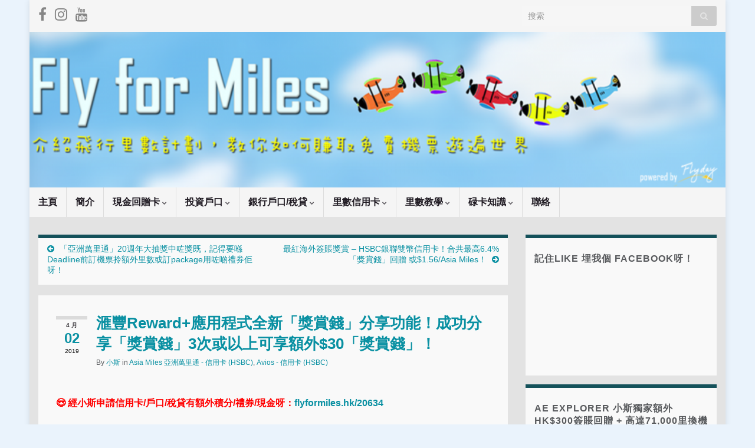

--- FILE ---
content_type: text/html; charset=UTF-8
request_url: https://flyformiles.hk/13575/%E6%BB%99%E8%B1%90reward%E6%87%89%E7%94%A8%E7%A8%8B%E5%BC%8F%E5%85%A8%E6%96%B0%E3%80%8C%E7%8D%8E%E8%B3%9E%E9%8C%A2%E3%80%8D%E5%88%86%E4%BA%AB%E5%8A%9F%E8%83%BD
body_size: 35667
content:
<!DOCTYPE html><!--[if IE 7]>
<html class="ie ie7" lang="zh-TW">
<![endif]-->
<!--[if IE 8]>
<html class="ie ie8" lang="zh-TW">
<![endif]-->
<!--[if !(IE 7) & !(IE 8)]><!-->
<html lang="zh-TW">
<!--<![endif]-->
    <head><meta charset="UTF-8"><script type="5ae4d77a08ad1a134dd3be39-text/javascript">if(navigator.userAgent.match(/MSIE|Internet Explorer/i)||navigator.userAgent.match(/Trident\/7\..*?rv:11/i)){var href=document.location.href;if(!href.match(/[?&]nowprocket/)){if(href.indexOf("?")==-1){if(href.indexOf("#")==-1){document.location.href=href+"?nowprocket=1"}else{document.location.href=href.replace("#","?nowprocket=1#")}}else{if(href.indexOf("#")==-1){document.location.href=href+"&nowprocket=1"}else{document.location.href=href.replace("#","&nowprocket=1#")}}}}</script><script type="5ae4d77a08ad1a134dd3be39-text/javascript">(()=>{class RocketLazyLoadScripts{constructor(){this.v="1.2.5.1",this.triggerEvents=["keydown","mousedown","mousemove","touchmove","touchstart","touchend","wheel"],this.userEventHandler=this.t.bind(this),this.touchStartHandler=this.i.bind(this),this.touchMoveHandler=this.o.bind(this),this.touchEndHandler=this.h.bind(this),this.clickHandler=this.u.bind(this),this.interceptedClicks=[],this.interceptedClickListeners=[],this.l(this),window.addEventListener("pageshow",(t=>{this.persisted=t.persisted,this.everythingLoaded&&this.m()})),document.addEventListener("DOMContentLoaded",(()=>{this.p()})),this.delayedScripts={normal:[],async:[],defer:[]},this.trash=[],this.allJQueries=[]}k(t){document.hidden?t.t():(this.triggerEvents.forEach((e=>window.addEventListener(e,t.userEventHandler,{passive:!0}))),window.addEventListener("touchstart",t.touchStartHandler,{passive:!0}),window.addEventListener("mousedown",t.touchStartHandler),document.addEventListener("visibilitychange",t.userEventHandler))}_(){this.triggerEvents.forEach((t=>window.removeEventListener(t,this.userEventHandler,{passive:!0}))),document.removeEventListener("visibilitychange",this.userEventHandler)}i(t){"HTML"!==t.target.tagName&&(window.addEventListener("touchend",this.touchEndHandler),window.addEventListener("mouseup",this.touchEndHandler),window.addEventListener("touchmove",this.touchMoveHandler,{passive:!0}),window.addEventListener("mousemove",this.touchMoveHandler),t.target.addEventListener("click",this.clickHandler),this.L(t.target,!0),this.M(t.target,"onclick","rocket-onclick"),this.C())}o(t){window.removeEventListener("touchend",this.touchEndHandler),window.removeEventListener("mouseup",this.touchEndHandler),window.removeEventListener("touchmove",this.touchMoveHandler,{passive:!0}),window.removeEventListener("mousemove",this.touchMoveHandler),t.target.removeEventListener("click",this.clickHandler),this.L(t.target,!1),this.M(t.target,"rocket-onclick","onclick"),this.O()}h(){window.removeEventListener("touchend",this.touchEndHandler),window.removeEventListener("mouseup",this.touchEndHandler),window.removeEventListener("touchmove",this.touchMoveHandler,{passive:!0}),window.removeEventListener("mousemove",this.touchMoveHandler)}u(t){t.target.removeEventListener("click",this.clickHandler),this.L(t.target,!1),this.M(t.target,"rocket-onclick","onclick"),this.interceptedClicks.push(t),t.preventDefault(),t.stopPropagation(),t.stopImmediatePropagation(),this.O()}D(){window.removeEventListener("touchstart",this.touchStartHandler,{passive:!0}),window.removeEventListener("mousedown",this.touchStartHandler),this.interceptedClicks.forEach((t=>{t.target.dispatchEvent(new MouseEvent("click",{view:t.view,bubbles:!0,cancelable:!0}))}))}l(t){EventTarget.prototype.addEventListenerBase=EventTarget.prototype.addEventListener,EventTarget.prototype.addEventListener=function(e,i,o){"click"!==e||t.windowLoaded||i===t.clickHandler||t.interceptedClickListeners.push({target:this,func:i,options:o}),(this||window).addEventListenerBase(e,i,o)}}L(t,e){this.interceptedClickListeners.forEach((i=>{i.target===t&&(e?t.removeEventListener("click",i.func,i.options):t.addEventListener("click",i.func,i.options))})),t.parentNode!==document.documentElement&&this.L(t.parentNode,e)}S(){return new Promise((t=>{this.T?this.O=t:t()}))}C(){this.T=!0}O(){this.T=!1}M(t,e,i){t.hasAttribute&&t.hasAttribute(e)&&(event.target.setAttribute(i,event.target.getAttribute(e)),event.target.removeAttribute(e))}t(){this._(this),"loading"===document.readyState?document.addEventListener("DOMContentLoaded",this.R.bind(this)):this.R()}p(){let t=[];document.querySelectorAll("script[type=rocketlazyloadscript][data-rocket-src]").forEach((e=>{let i=e.getAttribute("data-rocket-src");if(i&&0!==i.indexOf("data:")){0===i.indexOf("//")&&(i=location.protocol+i);try{const o=new URL(i).origin;o!==location.origin&&t.push({src:o,crossOrigin:e.crossOrigin||"module"===e.getAttribute("data-rocket-type")})}catch(t){}}})),t=[...new Map(t.map((t=>[JSON.stringify(t),t]))).values()],this.j(t,"preconnect")}async R(){this.lastBreath=Date.now(),this.P(this),this.F(this),this.q(),this.A(),this.I(),await this.U(this.delayedScripts.normal),await this.U(this.delayedScripts.defer),await this.U(this.delayedScripts.async);try{await this.W(),await this.H(this),await this.J()}catch(t){console.error(t)}window.dispatchEvent(new Event("rocket-allScriptsLoaded")),this.everythingLoaded=!0,this.S().then((()=>{this.D()})),this.N()}A(){document.querySelectorAll("script[type=rocketlazyloadscript]").forEach((t=>{t.hasAttribute("data-rocket-src")?t.hasAttribute("async")&&!1!==t.async?this.delayedScripts.async.push(t):t.hasAttribute("defer")&&!1!==t.defer||"module"===t.getAttribute("data-rocket-type")?this.delayedScripts.defer.push(t):this.delayedScripts.normal.push(t):this.delayedScripts.normal.push(t)}))}async B(t){if(await this.G(),!0!==t.noModule||!("noModule"in HTMLScriptElement.prototype))return new Promise((e=>{let i;function o(){(i||t).setAttribute("data-rocket-status","executed"),e()}try{if(navigator.userAgent.indexOf("Firefox/")>0||""===navigator.vendor)i=document.createElement("script"),[...t.attributes].forEach((t=>{let e=t.nodeName;"type"!==e&&("data-rocket-type"===e&&(e="type"),"data-rocket-src"===e&&(e="src"),i.setAttribute(e,t.nodeValue))})),t.text&&(i.text=t.text),i.hasAttribute("src")?(i.addEventListener("load",o),i.addEventListener("error",(function(){i.setAttribute("data-rocket-status","failed"),e()})),setTimeout((()=>{i.isConnected||e()}),1)):(i.text=t.text,o()),t.parentNode.replaceChild(i,t);else{const i=t.getAttribute("data-rocket-type"),n=t.getAttribute("data-rocket-src");i?(t.type=i,t.removeAttribute("data-rocket-type")):t.removeAttribute("type"),t.addEventListener("load",o),t.addEventListener("error",(function(){t.setAttribute("data-rocket-status","failed"),e()})),n?(t.removeAttribute("data-rocket-src"),t.src=n):t.src="data:text/javascript;base64,"+window.btoa(unescape(encodeURIComponent(t.text)))}}catch(i){t.setAttribute("data-rocket-status","failed"),e()}}));t.setAttribute("data-rocket-status","skipped")}async U(t){const e=t.shift();return e&&e.isConnected?(await this.B(e),this.U(t)):Promise.resolve()}I(){this.j([...this.delayedScripts.normal,...this.delayedScripts.defer,...this.delayedScripts.async],"preload")}j(t,e){var i=document.createDocumentFragment();t.forEach((t=>{const o=t.getAttribute&&t.getAttribute("data-rocket-src")||t.src;if(o){const n=document.createElement("link");n.href=o,n.rel=e,"preconnect"!==e&&(n.as="script"),t.getAttribute&&"module"===t.getAttribute("data-rocket-type")&&(n.crossOrigin=!0),t.crossOrigin&&(n.crossOrigin=t.crossOrigin),t.integrity&&(n.integrity=t.integrity),i.appendChild(n),this.trash.push(n)}})),document.head.appendChild(i)}P(t){let e={};function i(i,o){return e[o].eventsToRewrite.indexOf(i)>=0&&!t.everythingLoaded?"rocket-"+i:i}function o(t,o){!function(t){e[t]||(e[t]={originalFunctions:{add:t.addEventListener,remove:t.removeEventListener},eventsToRewrite:[]},t.addEventListener=function(){arguments[0]=i(arguments[0],t),e[t].originalFunctions.add.apply(t,arguments)},t.removeEventListener=function(){arguments[0]=i(arguments[0],t),e[t].originalFunctions.remove.apply(t,arguments)})}(t),e[t].eventsToRewrite.push(o)}function n(e,i){let o=e[i];e[i]=null,Object.defineProperty(e,i,{get:()=>o||function(){},set(n){t.everythingLoaded?o=n:e["rocket"+i]=o=n}})}o(document,"DOMContentLoaded"),o(window,"DOMContentLoaded"),o(window,"load"),o(window,"pageshow"),o(document,"readystatechange"),n(document,"onreadystatechange"),n(window,"onload"),n(window,"onpageshow")}F(t){let e;function i(e){return t.everythingLoaded?e:e.split(" ").map((t=>"load"===t||0===t.indexOf("load.")?"rocket-jquery-load":t)).join(" ")}function o(o){if(o&&o.fn&&!t.allJQueries.includes(o)){o.fn.ready=o.fn.init.prototype.ready=function(e){return t.domReadyFired?e.bind(document)(o):document.addEventListener("rocket-DOMContentLoaded",(()=>e.bind(document)(o))),o([])};const e=o.fn.on;o.fn.on=o.fn.init.prototype.on=function(){return this[0]===window&&("string"==typeof arguments[0]||arguments[0]instanceof String?arguments[0]=i(arguments[0]):"object"==typeof arguments[0]&&Object.keys(arguments[0]).forEach((t=>{const e=arguments[0][t];delete arguments[0][t],arguments[0][i(t)]=e}))),e.apply(this,arguments),this},t.allJQueries.push(o)}e=o}o(window.jQuery),Object.defineProperty(window,"jQuery",{get:()=>e,set(t){o(t)}})}async H(t){const e=document.querySelector("script[data-webpack]");e&&(await async function(){return new Promise((t=>{e.addEventListener("load",t),e.addEventListener("error",t)}))}(),await t.K(),await t.H(t))}async W(){this.domReadyFired=!0,await this.G(),document.dispatchEvent(new Event("rocket-readystatechange")),await this.G(),document.rocketonreadystatechange&&document.rocketonreadystatechange(),await this.G(),document.dispatchEvent(new Event("rocket-DOMContentLoaded")),await this.G(),window.dispatchEvent(new Event("rocket-DOMContentLoaded"))}async J(){await this.G(),document.dispatchEvent(new Event("rocket-readystatechange")),await this.G(),document.rocketonreadystatechange&&document.rocketonreadystatechange(),await this.G(),window.dispatchEvent(new Event("rocket-load")),await this.G(),window.rocketonload&&window.rocketonload(),await this.G(),this.allJQueries.forEach((t=>t(window).trigger("rocket-jquery-load"))),await this.G();const t=new Event("rocket-pageshow");t.persisted=this.persisted,window.dispatchEvent(t),await this.G(),window.rocketonpageshow&&window.rocketonpageshow({persisted:this.persisted}),this.windowLoaded=!0}m(){document.onreadystatechange&&document.onreadystatechange(),window.onload&&window.onload(),window.onpageshow&&window.onpageshow({persisted:this.persisted})}q(){const t=new Map;document.write=document.writeln=function(e){const i=document.currentScript;i||console.error("WPRocket unable to document.write this: "+e);const o=document.createRange(),n=i.parentElement;let s=t.get(i);void 0===s&&(s=i.nextSibling,t.set(i,s));const c=document.createDocumentFragment();o.setStart(c,0),c.appendChild(o.createContextualFragment(e)),n.insertBefore(c,s)}}async G(){Date.now()-this.lastBreath>45&&(await this.K(),this.lastBreath=Date.now())}async K(){return document.hidden?new Promise((t=>setTimeout(t))):new Promise((t=>requestAnimationFrame(t)))}N(){this.trash.forEach((t=>t.remove()))}static run(){const t=new RocketLazyLoadScripts;t.k(t)}}RocketLazyLoadScripts.run()})();</script>
        
        <meta http-equiv="X-UA-Compatible" content="IE=edge">
        <meta name="viewport" content="width=device-width, initial-scale=1">
        <meta name='robots' content='index, follow, max-image-preview:large, max-snippet:-1, max-video-preview:-1' />
	<style>img:is([sizes="auto" i], [sizes^="auto," i]) { contain-intrinsic-size: 3000px 1500px }</style>
	
	<!-- This site is optimized with the Yoast SEO plugin v24.4 - https://yoast.com/wordpress/plugins/seo/ -->
	<title>滙豐Reward+應用程式全新「獎賞錢」分享功能 分享3次有額外$30獎賞錢</title>
	<meta name="description" content="滙豐reward+應用程式全新「獎賞錢」分享功能 分享3次有額外$30獎賞錢 HSBC Rewards+可以俾你直接將你啲「獎賞錢」轉俾人啦！新功能當然有新優惠啦！只要你喺5月31日或之前分享夠3次「獎賞錢」俾朋友，咁你就會有多$30「獎賞錢」啦！分享仲要無最低要求，就算分享1蚊都得！" />
	<link rel="canonical" href="https://flyformiles.hk/13575/滙豐reward應用程式全新「獎賞錢」分享功能" />
	<meta property="og:locale" content="zh_TW" />
	<meta property="og:type" content="article" />
	<meta property="og:title" content="滙豐Reward+應用程式全新「獎賞錢」分享功能 分享3次有額外$30獎賞錢" />
	<meta property="og:description" content="滙豐reward+應用程式全新「獎賞錢」分享功能 分享3次有額外$30獎賞錢 HSBC Rewards+可以俾你直接將你啲「獎賞錢」轉俾人啦！新功能當然有新優惠啦！只要你喺5月31日或之前分享夠3次「獎賞錢」俾朋友，咁你就會有多$30「獎賞錢」啦！分享仲要無最低要求，就算分享1蚊都得！" />
	<meta property="og:url" content="https://flyformiles.hk/13575/滙豐reward應用程式全新「獎賞錢」分享功能" />
	<meta property="og:site_name" content="小斯" />
	<meta property="article:published_time" content="2019-04-01T18:27:20+00:00" />
	<meta property="article:modified_time" content="2019-04-07T17:34:24+00:00" />
	<meta property="og:image" content="https://flyformiles.hk/wp-content/uploads/2019/04/RC-redefine_Promopage_1150x550_tc.jpg" />
	<meta property="og:image:width" content="1150" />
	<meta property="og:image:height" content="550" />
	<meta property="og:image:type" content="image/jpeg" />
	<meta name="author" content="小斯" />
	<meta name="twitter:label1" content="作者:" />
	<meta name="twitter:data1" content="小斯" />
	<script type="application/ld+json" class="yoast-schema-graph">{"@context":"https://schema.org","@graph":[{"@type":"WebPage","@id":"https://flyformiles.hk/13575/%e6%bb%99%e8%b1%90reward%e6%87%89%e7%94%a8%e7%a8%8b%e5%bc%8f%e5%85%a8%e6%96%b0%e3%80%8c%e7%8d%8e%e8%b3%9e%e9%8c%a2%e3%80%8d%e5%88%86%e4%ba%ab%e5%8a%9f%e8%83%bd","url":"https://flyformiles.hk/13575/%e6%bb%99%e8%b1%90reward%e6%87%89%e7%94%a8%e7%a8%8b%e5%bc%8f%e5%85%a8%e6%96%b0%e3%80%8c%e7%8d%8e%e8%b3%9e%e9%8c%a2%e3%80%8d%e5%88%86%e4%ba%ab%e5%8a%9f%e8%83%bd","name":"滙豐Reward+應用程式全新「獎賞錢」分享功能 分享3次有額外$30獎賞錢","isPartOf":{"@id":"https://flyformiles.hk/#website"},"primaryImageOfPage":{"@id":"https://flyformiles.hk/13575/%e6%bb%99%e8%b1%90reward%e6%87%89%e7%94%a8%e7%a8%8b%e5%bc%8f%e5%85%a8%e6%96%b0%e3%80%8c%e7%8d%8e%e8%b3%9e%e9%8c%a2%e3%80%8d%e5%88%86%e4%ba%ab%e5%8a%9f%e8%83%bd#primaryimage"},"image":{"@id":"https://flyformiles.hk/13575/%e6%bb%99%e8%b1%90reward%e6%87%89%e7%94%a8%e7%a8%8b%e5%bc%8f%e5%85%a8%e6%96%b0%e3%80%8c%e7%8d%8e%e8%b3%9e%e9%8c%a2%e3%80%8d%e5%88%86%e4%ba%ab%e5%8a%9f%e8%83%bd#primaryimage"},"thumbnailUrl":"https://flyformiles.hk/wp-content/uploads/2019/04/RC-redefine_Promopage_1150x550_tc.jpg","datePublished":"2019-04-01T18:27:20+00:00","dateModified":"2019-04-07T17:34:24+00:00","author":{"@id":"https://flyformiles.hk/#/schema/person/dc684cb52490af11152063f82b8ed791"},"description":"滙豐reward+應用程式全新「獎賞錢」分享功能 分享3次有額外$30獎賞錢 HSBC Rewards+可以俾你直接將你啲「獎賞錢」轉俾人啦！新功能當然有新優惠啦！只要你喺5月31日或之前分享夠3次「獎賞錢」俾朋友，咁你就會有多$30「獎賞錢」啦！分享仲要無最低要求，就算分享1蚊都得！","breadcrumb":{"@id":"https://flyformiles.hk/13575/%e6%bb%99%e8%b1%90reward%e6%87%89%e7%94%a8%e7%a8%8b%e5%bc%8f%e5%85%a8%e6%96%b0%e3%80%8c%e7%8d%8e%e8%b3%9e%e9%8c%a2%e3%80%8d%e5%88%86%e4%ba%ab%e5%8a%9f%e8%83%bd#breadcrumb"},"inLanguage":"zh-TW","potentialAction":[{"@type":"ReadAction","target":["https://flyformiles.hk/13575/%e6%bb%99%e8%b1%90reward%e6%87%89%e7%94%a8%e7%a8%8b%e5%bc%8f%e5%85%a8%e6%96%b0%e3%80%8c%e7%8d%8e%e8%b3%9e%e9%8c%a2%e3%80%8d%e5%88%86%e4%ba%ab%e5%8a%9f%e8%83%bd"]}]},{"@type":"ImageObject","inLanguage":"zh-TW","@id":"https://flyformiles.hk/13575/%e6%bb%99%e8%b1%90reward%e6%87%89%e7%94%a8%e7%a8%8b%e5%bc%8f%e5%85%a8%e6%96%b0%e3%80%8c%e7%8d%8e%e8%b3%9e%e9%8c%a2%e3%80%8d%e5%88%86%e4%ba%ab%e5%8a%9f%e8%83%bd#primaryimage","url":"https://flyformiles.hk/wp-content/uploads/2019/04/RC-redefine_Promopage_1150x550_tc.jpg","contentUrl":"https://flyformiles.hk/wp-content/uploads/2019/04/RC-redefine_Promopage_1150x550_tc.jpg","width":1150,"height":550,"caption":"滙豐Reward+應用程式全新「獎賞錢」分享功能"},{"@type":"BreadcrumbList","@id":"https://flyformiles.hk/13575/%e6%bb%99%e8%b1%90reward%e6%87%89%e7%94%a8%e7%a8%8b%e5%bc%8f%e5%85%a8%e6%96%b0%e3%80%8c%e7%8d%8e%e8%b3%9e%e9%8c%a2%e3%80%8d%e5%88%86%e4%ba%ab%e5%8a%9f%e8%83%bd#breadcrumb","itemListElement":[{"@type":"ListItem","position":1,"name":"Home","item":"https://flyformiles.hk/"},{"@type":"ListItem","position":2,"name":"滙豐Reward+應用程式全新「獎賞錢」分享功能！成功分享「獎賞錢」3次或以上可享額外$30「獎賞錢」！"}]},{"@type":"WebSite","@id":"https://flyformiles.hk/#website","url":"https://flyformiles.hk/","name":"小斯","description":"里數 | 儲里數| 飛行里數換機票| 信用卡比較","potentialAction":[{"@type":"SearchAction","target":{"@type":"EntryPoint","urlTemplate":"https://flyformiles.hk/?s={search_term_string}"},"query-input":{"@type":"PropertyValueSpecification","valueRequired":true,"valueName":"search_term_string"}}],"inLanguage":"zh-TW"},{"@type":"Person","@id":"https://flyformiles.hk/#/schema/person/dc684cb52490af11152063f82b8ed791","name":"小斯"}]}</script>
	<!-- / Yoast SEO plugin. -->


<link rel='dns-prefetch' href='//flyformiles.hk' />
<link rel="alternate" type="application/rss+xml" title="訂閱《小斯》&raquo; 資訊提供" href="//flyformiles.hk/feed" />
<link rel="alternate" type="application/rss+xml" title="訂閱《小斯》&raquo; 留言的資訊提供" href="//flyformiles.hk/comments/feed" />
<link rel="alternate" type="application/rss+xml" title="訂閱《小斯 》&raquo;〈滙豐Reward+應用程式全新「獎賞錢」分享功能！成功分享「獎賞錢」3次或以上可享額外$30「獎賞錢」！〉留言的資訊提供" href="//flyformiles.hk/13575/%e6%bb%99%e8%b1%90reward%e6%87%89%e7%94%a8%e7%a8%8b%e5%bc%8f%e5%85%a8%e6%96%b0%e3%80%8c%e7%8d%8e%e8%b3%9e%e9%8c%a2%e3%80%8d%e5%88%86%e4%ba%ab%e5%8a%9f%e8%83%bd/feed" />
		<!-- This site uses the Google Analytics by MonsterInsights plugin v9.11.1 - Using Analytics tracking - https://www.monsterinsights.com/ -->
							<script type="rocketlazyloadscript" data-rocket-src="//www.googletagmanager.com/gtag/js?id=G-B7CWDKQDD9"  data-cfasync="false" data-wpfc-render="false" data-rocket-type="text/javascript" async></script>
			<script type="rocketlazyloadscript" data-cfasync="false" data-wpfc-render="false" data-rocket-type="text/javascript">
				var mi_version = '9.11.1';
				var mi_track_user = true;
				var mi_no_track_reason = '';
								var MonsterInsightsDefaultLocations = {"page_location":"https:\/\/flyformiles.hk\/13575\/%E6%BB%99%E8%B1%90reward%E6%87%89%E7%94%A8%E7%A8%8B%E5%BC%8F%E5%85%A8%E6%96%B0%E3%80%8C%E7%8D%8E%E8%B3%9E%E9%8C%A2%E3%80%8D%E5%88%86%E4%BA%AB%E5%8A%9F%E8%83%BD\/"};
								if ( typeof MonsterInsightsPrivacyGuardFilter === 'function' ) {
					var MonsterInsightsLocations = (typeof MonsterInsightsExcludeQuery === 'object') ? MonsterInsightsPrivacyGuardFilter( MonsterInsightsExcludeQuery ) : MonsterInsightsPrivacyGuardFilter( MonsterInsightsDefaultLocations );
				} else {
					var MonsterInsightsLocations = (typeof MonsterInsightsExcludeQuery === 'object') ? MonsterInsightsExcludeQuery : MonsterInsightsDefaultLocations;
				}

								var disableStrs = [
										'ga-disable-G-B7CWDKQDD9',
									];

				/* Function to detect opted out users */
				function __gtagTrackerIsOptedOut() {
					for (var index = 0; index < disableStrs.length; index++) {
						if (document.cookie.indexOf(disableStrs[index] + '=true') > -1) {
							return true;
						}
					}

					return false;
				}

				/* Disable tracking if the opt-out cookie exists. */
				if (__gtagTrackerIsOptedOut()) {
					for (var index = 0; index < disableStrs.length; index++) {
						window[disableStrs[index]] = true;
					}
				}

				/* Opt-out function */
				function __gtagTrackerOptout() {
					for (var index = 0; index < disableStrs.length; index++) {
						document.cookie = disableStrs[index] + '=true; expires=Thu, 31 Dec 2099 23:59:59 UTC; path=/';
						window[disableStrs[index]] = true;
					}
				}

				if ('undefined' === typeof gaOptout) {
					function gaOptout() {
						__gtagTrackerOptout();
					}
				}
								window.dataLayer = window.dataLayer || [];

				window.MonsterInsightsDualTracker = {
					helpers: {},
					trackers: {},
				};
				if (mi_track_user) {
					function __gtagDataLayer() {
						dataLayer.push(arguments);
					}

					function __gtagTracker(type, name, parameters) {
						if (!parameters) {
							parameters = {};
						}

						if (parameters.send_to) {
							__gtagDataLayer.apply(null, arguments);
							return;
						}

						if (type === 'event') {
														parameters.send_to = monsterinsights_frontend.v4_id;
							var hookName = name;
							if (typeof parameters['event_category'] !== 'undefined') {
								hookName = parameters['event_category'] + ':' + name;
							}

							if (typeof MonsterInsightsDualTracker.trackers[hookName] !== 'undefined') {
								MonsterInsightsDualTracker.trackers[hookName](parameters);
							} else {
								__gtagDataLayer('event', name, parameters);
							}
							
						} else {
							__gtagDataLayer.apply(null, arguments);
						}
					}

					__gtagTracker('js', new Date());
					__gtagTracker('set', {
						'developer_id.dZGIzZG': true,
											});
					if ( MonsterInsightsLocations.page_location ) {
						__gtagTracker('set', MonsterInsightsLocations);
					}
										__gtagTracker('config', 'G-B7CWDKQDD9', {"forceSSL":"true","link_attribution":"true"} );
										window.gtag = __gtagTracker;										(function () {
						/* https://developers.google.com/analytics/devguides/collection/analyticsjs/ */
						/* ga and __gaTracker compatibility shim. */
						var noopfn = function () {
							return null;
						};
						var newtracker = function () {
							return new Tracker();
						};
						var Tracker = function () {
							return null;
						};
						var p = Tracker.prototype;
						p.get = noopfn;
						p.set = noopfn;
						p.send = function () {
							var args = Array.prototype.slice.call(arguments);
							args.unshift('send');
							__gaTracker.apply(null, args);
						};
						var __gaTracker = function () {
							var len = arguments.length;
							if (len === 0) {
								return;
							}
							var f = arguments[len - 1];
							if (typeof f !== 'object' || f === null || typeof f.hitCallback !== 'function') {
								if ('send' === arguments[0]) {
									var hitConverted, hitObject = false, action;
									if ('event' === arguments[1]) {
										if ('undefined' !== typeof arguments[3]) {
											hitObject = {
												'eventAction': arguments[3],
												'eventCategory': arguments[2],
												'eventLabel': arguments[4],
												'value': arguments[5] ? arguments[5] : 1,
											}
										}
									}
									if ('pageview' === arguments[1]) {
										if ('undefined' !== typeof arguments[2]) {
											hitObject = {
												'eventAction': 'page_view',
												'page_path': arguments[2],
											}
										}
									}
									if (typeof arguments[2] === 'object') {
										hitObject = arguments[2];
									}
									if (typeof arguments[5] === 'object') {
										Object.assign(hitObject, arguments[5]);
									}
									if ('undefined' !== typeof arguments[1].hitType) {
										hitObject = arguments[1];
										if ('pageview' === hitObject.hitType) {
											hitObject.eventAction = 'page_view';
										}
									}
									if (hitObject) {
										action = 'timing' === arguments[1].hitType ? 'timing_complete' : hitObject.eventAction;
										hitConverted = mapArgs(hitObject);
										__gtagTracker('event', action, hitConverted);
									}
								}
								return;
							}

							function mapArgs(args) {
								var arg, hit = {};
								var gaMap = {
									'eventCategory': 'event_category',
									'eventAction': 'event_action',
									'eventLabel': 'event_label',
									'eventValue': 'event_value',
									'nonInteraction': 'non_interaction',
									'timingCategory': 'event_category',
									'timingVar': 'name',
									'timingValue': 'value',
									'timingLabel': 'event_label',
									'page': 'page_path',
									'location': 'page_location',
									'title': 'page_title',
									'referrer' : 'page_referrer',
								};
								for (arg in args) {
																		if (!(!args.hasOwnProperty(arg) || !gaMap.hasOwnProperty(arg))) {
										hit[gaMap[arg]] = args[arg];
									} else {
										hit[arg] = args[arg];
									}
								}
								return hit;
							}

							try {
								f.hitCallback();
							} catch (ex) {
							}
						};
						__gaTracker.create = newtracker;
						__gaTracker.getByName = newtracker;
						__gaTracker.getAll = function () {
							return [];
						};
						__gaTracker.remove = noopfn;
						__gaTracker.loaded = true;
						window['__gaTracker'] = __gaTracker;
					})();
									} else {
										console.log("");
					(function () {
						function __gtagTracker() {
							return null;
						}

						window['__gtagTracker'] = __gtagTracker;
						window['gtag'] = __gtagTracker;
					})();
									}
			</script>
							<!-- / Google Analytics by MonsterInsights -->
		<script type="rocketlazyloadscript" data-rocket-type="text/javascript">
/* <![CDATA[ */
window._wpemojiSettings = {"baseUrl":"https:\/\/s.w.org\/images\/core\/emoji\/16.0.1\/72x72\/","ext":".png","svgUrl":"https:\/\/s.w.org\/images\/core\/emoji\/16.0.1\/svg\/","svgExt":".svg","source":{"concatemoji":"https:\/\/flyformiles.hk\/wp-includes\/js\/wp-emoji-release.min.js?ver=6.8.3"}};
/*! This file is auto-generated */
!function(s,n){var o,i,e;function c(e){try{var t={supportTests:e,timestamp:(new Date).valueOf()};sessionStorage.setItem(o,JSON.stringify(t))}catch(e){}}function p(e,t,n){e.clearRect(0,0,e.canvas.width,e.canvas.height),e.fillText(t,0,0);var t=new Uint32Array(e.getImageData(0,0,e.canvas.width,e.canvas.height).data),a=(e.clearRect(0,0,e.canvas.width,e.canvas.height),e.fillText(n,0,0),new Uint32Array(e.getImageData(0,0,e.canvas.width,e.canvas.height).data));return t.every(function(e,t){return e===a[t]})}function u(e,t){e.clearRect(0,0,e.canvas.width,e.canvas.height),e.fillText(t,0,0);for(var n=e.getImageData(16,16,1,1),a=0;a<n.data.length;a++)if(0!==n.data[a])return!1;return!0}function f(e,t,n,a){switch(t){case"flag":return n(e,"\ud83c\udff3\ufe0f\u200d\u26a7\ufe0f","\ud83c\udff3\ufe0f\u200b\u26a7\ufe0f")?!1:!n(e,"\ud83c\udde8\ud83c\uddf6","\ud83c\udde8\u200b\ud83c\uddf6")&&!n(e,"\ud83c\udff4\udb40\udc67\udb40\udc62\udb40\udc65\udb40\udc6e\udb40\udc67\udb40\udc7f","\ud83c\udff4\u200b\udb40\udc67\u200b\udb40\udc62\u200b\udb40\udc65\u200b\udb40\udc6e\u200b\udb40\udc67\u200b\udb40\udc7f");case"emoji":return!a(e,"\ud83e\udedf")}return!1}function g(e,t,n,a){var r="undefined"!=typeof WorkerGlobalScope&&self instanceof WorkerGlobalScope?new OffscreenCanvas(300,150):s.createElement("canvas"),o=r.getContext("2d",{willReadFrequently:!0}),i=(o.textBaseline="top",o.font="600 32px Arial",{});return e.forEach(function(e){i[e]=t(o,e,n,a)}),i}function t(e){var t=s.createElement("script");t.src=e,t.defer=!0,s.head.appendChild(t)}"undefined"!=typeof Promise&&(o="wpEmojiSettingsSupports",i=["flag","emoji"],n.supports={everything:!0,everythingExceptFlag:!0},e=new Promise(function(e){s.addEventListener("DOMContentLoaded",e,{once:!0})}),new Promise(function(t){var n=function(){try{var e=JSON.parse(sessionStorage.getItem(o));if("object"==typeof e&&"number"==typeof e.timestamp&&(new Date).valueOf()<e.timestamp+604800&&"object"==typeof e.supportTests)return e.supportTests}catch(e){}return null}();if(!n){if("undefined"!=typeof Worker&&"undefined"!=typeof OffscreenCanvas&&"undefined"!=typeof URL&&URL.createObjectURL&&"undefined"!=typeof Blob)try{var e="postMessage("+g.toString()+"("+[JSON.stringify(i),f.toString(),p.toString(),u.toString()].join(",")+"));",a=new Blob([e],{type:"text/javascript"}),r=new Worker(URL.createObjectURL(a),{name:"wpTestEmojiSupports"});return void(r.onmessage=function(e){c(n=e.data),r.terminate(),t(n)})}catch(e){}c(n=g(i,f,p,u))}t(n)}).then(function(e){for(var t in e)n.supports[t]=e[t],n.supports.everything=n.supports.everything&&n.supports[t],"flag"!==t&&(n.supports.everythingExceptFlag=n.supports.everythingExceptFlag&&n.supports[t]);n.supports.everythingExceptFlag=n.supports.everythingExceptFlag&&!n.supports.flag,n.DOMReady=!1,n.readyCallback=function(){n.DOMReady=!0}}).then(function(){return e}).then(function(){var e;n.supports.everything||(n.readyCallback(),(e=n.source||{}).concatemoji?t(e.concatemoji):e.wpemoji&&e.twemoji&&(t(e.twemoji),t(e.wpemoji)))}))}((window,document),window._wpemojiSettings);
/* ]]> */
</script>
<!-- flyformiles.hk is managing ads with Advanced Ads 2.0.12 – https://wpadvancedads.com/ --><!--noptimize--><script type="rocketlazyloadscript" id="flyfo-ready">
			window.advanced_ads_ready=function(e,a){a=a||"complete";var d=function(e){return"interactive"===a?"loading"!==e:"complete"===e};d(document.readyState)?e():document.addEventListener("readystatechange",(function(a){d(a.target.readyState)&&e()}),{once:"interactive"===a})},window.advanced_ads_ready_queue=window.advanced_ads_ready_queue||[];		</script>
		<!--/noptimize--><style id='wp-emoji-styles-inline-css' type='text/css'>

	img.wp-smiley, img.emoji {
		display: inline !important;
		border: none !important;
		box-shadow: none !important;
		height: 1em !important;
		width: 1em !important;
		margin: 0 0.07em !important;
		vertical-align: -0.1em !important;
		background: none !important;
		padding: 0 !important;
	}
</style>
<link rel='stylesheet' id='wp-block-library-css' href='//flyformiles.hk/wp-includes/css/dist/block-library/style.min.css?ver=6.8.3' type='text/css' media='all' />
<style id='classic-theme-styles-inline-css' type='text/css'>
/*! This file is auto-generated */
.wp-block-button__link{color:#fff;background-color:#32373c;border-radius:9999px;box-shadow:none;text-decoration:none;padding:calc(.667em + 2px) calc(1.333em + 2px);font-size:1.125em}.wp-block-file__button{background:#32373c;color:#fff;text-decoration:none}
</style>
<style id='global-styles-inline-css' type='text/css'>
:root{--wp--preset--aspect-ratio--square: 1;--wp--preset--aspect-ratio--4-3: 4/3;--wp--preset--aspect-ratio--3-4: 3/4;--wp--preset--aspect-ratio--3-2: 3/2;--wp--preset--aspect-ratio--2-3: 2/3;--wp--preset--aspect-ratio--16-9: 16/9;--wp--preset--aspect-ratio--9-16: 9/16;--wp--preset--color--black: #000000;--wp--preset--color--cyan-bluish-gray: #abb8c3;--wp--preset--color--white: #ffffff;--wp--preset--color--pale-pink: #f78da7;--wp--preset--color--vivid-red: #cf2e2e;--wp--preset--color--luminous-vivid-orange: #ff6900;--wp--preset--color--luminous-vivid-amber: #fcb900;--wp--preset--color--light-green-cyan: #7bdcb5;--wp--preset--color--vivid-green-cyan: #00d084;--wp--preset--color--pale-cyan-blue: #8ed1fc;--wp--preset--color--vivid-cyan-blue: #0693e3;--wp--preset--color--vivid-purple: #9b51e0;--wp--preset--gradient--vivid-cyan-blue-to-vivid-purple: linear-gradient(135deg,rgba(6,147,227,1) 0%,rgb(155,81,224) 100%);--wp--preset--gradient--light-green-cyan-to-vivid-green-cyan: linear-gradient(135deg,rgb(122,220,180) 0%,rgb(0,208,130) 100%);--wp--preset--gradient--luminous-vivid-amber-to-luminous-vivid-orange: linear-gradient(135deg,rgba(252,185,0,1) 0%,rgba(255,105,0,1) 100%);--wp--preset--gradient--luminous-vivid-orange-to-vivid-red: linear-gradient(135deg,rgba(255,105,0,1) 0%,rgb(207,46,46) 100%);--wp--preset--gradient--very-light-gray-to-cyan-bluish-gray: linear-gradient(135deg,rgb(238,238,238) 0%,rgb(169,184,195) 100%);--wp--preset--gradient--cool-to-warm-spectrum: linear-gradient(135deg,rgb(74,234,220) 0%,rgb(151,120,209) 20%,rgb(207,42,186) 40%,rgb(238,44,130) 60%,rgb(251,105,98) 80%,rgb(254,248,76) 100%);--wp--preset--gradient--blush-light-purple: linear-gradient(135deg,rgb(255,206,236) 0%,rgb(152,150,240) 100%);--wp--preset--gradient--blush-bordeaux: linear-gradient(135deg,rgb(254,205,165) 0%,rgb(254,45,45) 50%,rgb(107,0,62) 100%);--wp--preset--gradient--luminous-dusk: linear-gradient(135deg,rgb(255,203,112) 0%,rgb(199,81,192) 50%,rgb(65,88,208) 100%);--wp--preset--gradient--pale-ocean: linear-gradient(135deg,rgb(255,245,203) 0%,rgb(182,227,212) 50%,rgb(51,167,181) 100%);--wp--preset--gradient--electric-grass: linear-gradient(135deg,rgb(202,248,128) 0%,rgb(113,206,126) 100%);--wp--preset--gradient--midnight: linear-gradient(135deg,rgb(2,3,129) 0%,rgb(40,116,252) 100%);--wp--preset--font-size--small: 14px;--wp--preset--font-size--medium: 20px;--wp--preset--font-size--large: 20px;--wp--preset--font-size--x-large: 42px;--wp--preset--font-size--tiny: 10px;--wp--preset--font-size--regular: 16px;--wp--preset--font-size--larger: 26px;--wp--preset--spacing--20: 0.44rem;--wp--preset--spacing--30: 0.67rem;--wp--preset--spacing--40: 1rem;--wp--preset--spacing--50: 1.5rem;--wp--preset--spacing--60: 2.25rem;--wp--preset--spacing--70: 3.38rem;--wp--preset--spacing--80: 5.06rem;--wp--preset--shadow--natural: 6px 6px 9px rgba(0, 0, 0, 0.2);--wp--preset--shadow--deep: 12px 12px 50px rgba(0, 0, 0, 0.4);--wp--preset--shadow--sharp: 6px 6px 0px rgba(0, 0, 0, 0.2);--wp--preset--shadow--outlined: 6px 6px 0px -3px rgba(255, 255, 255, 1), 6px 6px rgba(0, 0, 0, 1);--wp--preset--shadow--crisp: 6px 6px 0px rgba(0, 0, 0, 1);}:where(.is-layout-flex){gap: 0.5em;}:where(.is-layout-grid){gap: 0.5em;}body .is-layout-flex{display: flex;}.is-layout-flex{flex-wrap: wrap;align-items: center;}.is-layout-flex > :is(*, div){margin: 0;}body .is-layout-grid{display: grid;}.is-layout-grid > :is(*, div){margin: 0;}:where(.wp-block-columns.is-layout-flex){gap: 2em;}:where(.wp-block-columns.is-layout-grid){gap: 2em;}:where(.wp-block-post-template.is-layout-flex){gap: 1.25em;}:where(.wp-block-post-template.is-layout-grid){gap: 1.25em;}.has-black-color{color: var(--wp--preset--color--black) !important;}.has-cyan-bluish-gray-color{color: var(--wp--preset--color--cyan-bluish-gray) !important;}.has-white-color{color: var(--wp--preset--color--white) !important;}.has-pale-pink-color{color: var(--wp--preset--color--pale-pink) !important;}.has-vivid-red-color{color: var(--wp--preset--color--vivid-red) !important;}.has-luminous-vivid-orange-color{color: var(--wp--preset--color--luminous-vivid-orange) !important;}.has-luminous-vivid-amber-color{color: var(--wp--preset--color--luminous-vivid-amber) !important;}.has-light-green-cyan-color{color: var(--wp--preset--color--light-green-cyan) !important;}.has-vivid-green-cyan-color{color: var(--wp--preset--color--vivid-green-cyan) !important;}.has-pale-cyan-blue-color{color: var(--wp--preset--color--pale-cyan-blue) !important;}.has-vivid-cyan-blue-color{color: var(--wp--preset--color--vivid-cyan-blue) !important;}.has-vivid-purple-color{color: var(--wp--preset--color--vivid-purple) !important;}.has-black-background-color{background-color: var(--wp--preset--color--black) !important;}.has-cyan-bluish-gray-background-color{background-color: var(--wp--preset--color--cyan-bluish-gray) !important;}.has-white-background-color{background-color: var(--wp--preset--color--white) !important;}.has-pale-pink-background-color{background-color: var(--wp--preset--color--pale-pink) !important;}.has-vivid-red-background-color{background-color: var(--wp--preset--color--vivid-red) !important;}.has-luminous-vivid-orange-background-color{background-color: var(--wp--preset--color--luminous-vivid-orange) !important;}.has-luminous-vivid-amber-background-color{background-color: var(--wp--preset--color--luminous-vivid-amber) !important;}.has-light-green-cyan-background-color{background-color: var(--wp--preset--color--light-green-cyan) !important;}.has-vivid-green-cyan-background-color{background-color: var(--wp--preset--color--vivid-green-cyan) !important;}.has-pale-cyan-blue-background-color{background-color: var(--wp--preset--color--pale-cyan-blue) !important;}.has-vivid-cyan-blue-background-color{background-color: var(--wp--preset--color--vivid-cyan-blue) !important;}.has-vivid-purple-background-color{background-color: var(--wp--preset--color--vivid-purple) !important;}.has-black-border-color{border-color: var(--wp--preset--color--black) !important;}.has-cyan-bluish-gray-border-color{border-color: var(--wp--preset--color--cyan-bluish-gray) !important;}.has-white-border-color{border-color: var(--wp--preset--color--white) !important;}.has-pale-pink-border-color{border-color: var(--wp--preset--color--pale-pink) !important;}.has-vivid-red-border-color{border-color: var(--wp--preset--color--vivid-red) !important;}.has-luminous-vivid-orange-border-color{border-color: var(--wp--preset--color--luminous-vivid-orange) !important;}.has-luminous-vivid-amber-border-color{border-color: var(--wp--preset--color--luminous-vivid-amber) !important;}.has-light-green-cyan-border-color{border-color: var(--wp--preset--color--light-green-cyan) !important;}.has-vivid-green-cyan-border-color{border-color: var(--wp--preset--color--vivid-green-cyan) !important;}.has-pale-cyan-blue-border-color{border-color: var(--wp--preset--color--pale-cyan-blue) !important;}.has-vivid-cyan-blue-border-color{border-color: var(--wp--preset--color--vivid-cyan-blue) !important;}.has-vivid-purple-border-color{border-color: var(--wp--preset--color--vivid-purple) !important;}.has-vivid-cyan-blue-to-vivid-purple-gradient-background{background: var(--wp--preset--gradient--vivid-cyan-blue-to-vivid-purple) !important;}.has-light-green-cyan-to-vivid-green-cyan-gradient-background{background: var(--wp--preset--gradient--light-green-cyan-to-vivid-green-cyan) !important;}.has-luminous-vivid-amber-to-luminous-vivid-orange-gradient-background{background: var(--wp--preset--gradient--luminous-vivid-amber-to-luminous-vivid-orange) !important;}.has-luminous-vivid-orange-to-vivid-red-gradient-background{background: var(--wp--preset--gradient--luminous-vivid-orange-to-vivid-red) !important;}.has-very-light-gray-to-cyan-bluish-gray-gradient-background{background: var(--wp--preset--gradient--very-light-gray-to-cyan-bluish-gray) !important;}.has-cool-to-warm-spectrum-gradient-background{background: var(--wp--preset--gradient--cool-to-warm-spectrum) !important;}.has-blush-light-purple-gradient-background{background: var(--wp--preset--gradient--blush-light-purple) !important;}.has-blush-bordeaux-gradient-background{background: var(--wp--preset--gradient--blush-bordeaux) !important;}.has-luminous-dusk-gradient-background{background: var(--wp--preset--gradient--luminous-dusk) !important;}.has-pale-ocean-gradient-background{background: var(--wp--preset--gradient--pale-ocean) !important;}.has-electric-grass-gradient-background{background: var(--wp--preset--gradient--electric-grass) !important;}.has-midnight-gradient-background{background: var(--wp--preset--gradient--midnight) !important;}.has-small-font-size{font-size: var(--wp--preset--font-size--small) !important;}.has-medium-font-size{font-size: var(--wp--preset--font-size--medium) !important;}.has-large-font-size{font-size: var(--wp--preset--font-size--large) !important;}.has-x-large-font-size{font-size: var(--wp--preset--font-size--x-large) !important;}
:where(.wp-block-post-template.is-layout-flex){gap: 1.25em;}:where(.wp-block-post-template.is-layout-grid){gap: 1.25em;}
:where(.wp-block-columns.is-layout-flex){gap: 2em;}:where(.wp-block-columns.is-layout-grid){gap: 2em;}
:root :where(.wp-block-pullquote){font-size: 1.5em;line-height: 1.6;}
</style>
<link data-minify="1" rel='stylesheet' id='wp-faq-schema-jquery-ui-css' href='//flyformiles.hk/wp-content/cache/min/1/wp-content/plugins/faq-schema-for-pages-and-posts/css/jquery-ui.css?ver=1768551850' type='text/css' media='all' />
<link data-minify="1" rel='stylesheet' id='table-sorter-custom-css-css' href='//flyformiles.hk/wp-content/cache/min/1/wp-content/plugins/table-sorter/wp-style.css?ver=1768551850' type='text/css' media='all' />
<link rel='stylesheet' id='crp-style-rounded-thumbs-css' href='//flyformiles.hk/wp-content/plugins/contextual-related-posts/css/rounded-thumbs.min.css?ver=4.1.0' type='text/css' media='all' />
<style id='crp-style-rounded-thumbs-inline-css' type='text/css'>

			.crp_related.crp-rounded-thumbs a {
				width: 320px;
                height: 200px;
				text-decoration: none;
			}
			.crp_related.crp-rounded-thumbs img {
				max-width: 320px;
				margin: auto;
			}
			.crp_related.crp-rounded-thumbs .crp_title {
				width: 100%;
			}
			
</style>
<link data-minify="1" rel='stylesheet' id='bootstrap-css' href='//flyformiles.hk/wp-content/cache/min/1/wp-content/themes/graphene/bootstrap/css/bootstrap.min.css?ver=1768551850' type='text/css' media='all' />
<link data-minify="1" rel='stylesheet' id='font-awesome-css' href='//flyformiles.hk/wp-content/cache/min/1/wp-content/themes/graphene/fonts/font-awesome/css/font-awesome.min.css?ver=1768551850' type='text/css' media='all' />
<link data-minify="1" rel='stylesheet' id='graphene-css' href='//flyformiles.hk/wp-content/cache/min/1/wp-content/themes/graphene/style.css?ver=1768551850' type='text/css' media='screen' />
<link data-minify="1" rel='stylesheet' id='graphene-responsive-css' href='//flyformiles.hk/wp-content/cache/min/1/wp-content/themes/graphene/responsive.css?ver=1768551850' type='text/css' media='all' />
<link data-minify="1" rel='stylesheet' id='graphene-blocks-css' href='//flyformiles.hk/wp-content/cache/min/1/wp-content/themes/graphene/blocks.css?ver=1768551850' type='text/css' media='all' />
<link rel='stylesheet' id='tablepress-default-css' href='//flyformiles.hk/wp-content/tablepress-combined.min.css?ver=23' type='text/css' media='all' />
<link data-minify="1" rel='stylesheet' id='popupaoc-public-style-css' href='//flyformiles.hk/wp-content/cache/min/1/wp-content/plugins/popup-anything-on-click/assets/css/popupaoc-public.css?ver=1768551850' type='text/css' media='all' />
<script type="rocketlazyloadscript" data-rocket-type="text/javascript" data-rocket-src="//flyformiles.hk/wp-content/plugins/google-analytics-for-wordpress/assets/js/frontend-gtag.min.js?ver=9.11.1" id="monsterinsights-frontend-script-js" async="async" data-wp-strategy="async"></script>
<script data-cfasync="false" data-wpfc-render="false" type="text/javascript" id='monsterinsights-frontend-script-js-extra'>/* <![CDATA[ */
var monsterinsights_frontend = {"js_events_tracking":"true","download_extensions":"doc,pdf,ppt,zip,xls,docx,pptx,xlsx","inbound_paths":"[{\"path\":\"\\\/go\\\/\",\"label\":\"affiliate\"},{\"path\":\"\\\/recommend\\\/\",\"label\":\"affiliate\"}]","home_url":"https:\/\/flyformiles.hk","hash_tracking":"false","v4_id":"G-B7CWDKQDD9"};/* ]]> */
</script>
<script type="rocketlazyloadscript" data-rocket-type="text/javascript" data-rocket-src="//flyformiles.hk/wp-includes/js/jquery/jquery.min.js?ver=3.7.1" id="jquery-core-js"></script>
<script type="rocketlazyloadscript" data-rocket-type="text/javascript" data-rocket-src="//flyformiles.hk/wp-includes/js/jquery/jquery-migrate.min.js?ver=3.4.1" id="jquery-migrate-js" defer></script>
<script type="rocketlazyloadscript" data-rocket-type="text/javascript" data-rocket-src="//flyformiles.hk/wp-content/plugins/table-sorter/jquery.tablesorter.min.js?ver=6.8.3" id="table-sorter-js" defer></script>
<script type="rocketlazyloadscript" data-minify="1" data-rocket-type="text/javascript" data-rocket-src="//flyformiles.hk/wp-content/cache/min/1/wp-content/plugins/table-sorter/jquery.metadata.js?ver=1768551850" id="table-sorter-metadata-js" defer></script>
<script type="rocketlazyloadscript" data-minify="1" data-rocket-type="text/javascript" data-rocket-src="//flyformiles.hk/wp-content/cache/min/1/wp-content/plugins/table-sorter/wp-script.js?ver=1768551850" id="table-sorter-custom-js-js" defer></script>
<script type="rocketlazyloadscript" data-rocket-type="text/javascript" data-rocket-src="//flyformiles.hk/wp-content/themes/graphene/bootstrap/js/bootstrap.min.js?ver=2.8.6" id="bootstrap-js" defer></script>
<script type="rocketlazyloadscript" data-rocket-type="text/javascript" data-rocket-src="//flyformiles.hk/wp-content/themes/graphene/js/bootstrap-hover-dropdown/bootstrap-hover-dropdown.min.js?ver=2.8.6" id="bootstrap-hover-dropdown-js" defer></script>
<script type="rocketlazyloadscript" data-rocket-type="text/javascript" data-rocket-src="//flyformiles.hk/wp-content/themes/graphene/js/bootstrap-submenu/bootstrap-submenu.min.js?ver=2.8.6" id="bootstrap-submenu-js" defer></script>
<script type="rocketlazyloadscript" data-rocket-type="text/javascript" data-rocket-src="//flyformiles.hk/wp-content/themes/graphene/js/jquery.infinitescroll.min.js?ver=2.8.6" id="infinite-scroll-js" defer></script>
<script type="5ae4d77a08ad1a134dd3be39-text/javascript" id="graphene-js-extra">
/* <![CDATA[ */
var grapheneJS = {"siteurl":"https:\/\/flyformiles.hk","ajaxurl":"https:\/\/flyformiles.hk\/wp-admin\/admin-ajax.php","templateUrl":"https:\/\/flyformiles.hk\/wp-content\/themes\/graphene","isSingular":"1","enableStickyMenu":"","shouldShowComments":"1","commentsOrder":"newest","sliderDisable":"1","sliderInterval":"7000","infScrollBtnLbl":"Load more","infScrollOn":"","infScrollCommentsOn":"","totalPosts":"1","postsPerPage":"10","isPageNavi":"","infScrollMsgText":"Fetching window.grapheneInfScrollItemsPerPage of window.grapheneInfScrollItemsLeft items left ...","infScrollMsgTextPlural":"Fetching window.grapheneInfScrollItemsPerPage of window.grapheneInfScrollItemsLeft items left ...","infScrollFinishedText":"All loaded!","commentsPerPage":"50","totalComments":"6","infScrollCommentsMsg":"Fetching window.grapheneInfScrollCommentsPerPage of window.grapheneInfScrollCommentsLeft comments left ...","infScrollCommentsMsgPlural":"Fetching window.grapheneInfScrollCommentsPerPage of window.grapheneInfScrollCommentsLeft comments left ...","infScrollCommentsFinishedMsg":"All comments loaded!","disableLiveSearch":"1","txtNoResult":"No result found.","isMasonry":""};
/* ]]> */
</script>
<script type="rocketlazyloadscript" data-minify="1" data-rocket-type="text/javascript" data-rocket-src="//flyformiles.hk/wp-content/cache/min/1/wp-content/themes/graphene/js/graphene.js?ver=1768551850" id="graphene-js" defer></script>
<link rel="https://api.w.org/" href="//flyformiles.hk/wp-json/" /><link rel="alternate" title="JSON" type="application/json" href="//flyformiles.hk/wp-json/wp/v2/posts/13575" /><link rel="EditURI" type="application/rsd+xml" title="RSD" href="//flyformiles.hk/xmlrpc.php?rsd" />
<meta name="generator" content="WordPress 6.8.3" />
<link rel='shortlink' href='//flyformiles.hk/?p=13575' />
<link rel="alternate" title="oEmbed (JSON)" type="application/json+oembed" href="//flyformiles.hk/wp-json/oembed/1.0/embed?url=https%3A%2F%2Fflyformiles.hk%2F13575%2F%25e6%25bb%2599%25e8%25b1%2590reward%25e6%2587%2589%25e7%2594%25a8%25e7%25a8%258b%25e5%25bc%258f%25e5%2585%25a8%25e6%2596%25b0%25e3%2580%258c%25e7%258d%258e%25e8%25b3%259e%25e9%258c%25a2%25e3%2580%258d%25e5%2588%2586%25e4%25ba%25ab%25e5%258a%259f%25e8%2583%25bd" />
<link rel="alternate" title="oEmbed (XML)" type="text/xml+oembed" href="//flyformiles.hk/wp-json/oembed/1.0/embed?url=https%3A%2F%2Fflyformiles.hk%2F13575%2F%25e6%25bb%2599%25e8%25b1%2590reward%25e6%2587%2589%25e7%2594%25a8%25e7%25a8%258b%25e5%25bc%258f%25e5%2585%25a8%25e6%2596%25b0%25e3%2580%258c%25e7%258d%258e%25e8%25b3%259e%25e9%258c%25a2%25e3%2580%258d%25e5%2588%2586%25e4%25ba%25ab%25e5%258a%259f%25e8%2583%25bd&#038;format=xml" />
<style id="mystickymenu" type="text/css">#mysticky-nav { width:100%; position: static; height: auto !important; }#mysticky-nav.wrapfixed { position:fixed; left: 0px; margin-top:0px;  z-index: 99990; -webkit-transition: 0.3s; -moz-transition: 0.3s; -o-transition: 0.3s; transition: 0.3s; -ms-filter:"progid:DXImageTransform.Microsoft.Alpha(Opacity=90)"; filter: alpha(opacity=90); opacity:0.9; background-color: #ddeeff;}#mysticky-nav.wrapfixed .myfixed{ background-color: #ddeeff; position: relative;top: auto;left: auto;right: auto;}#mysticky-nav .myfixed { margin:0 auto; float:none; border:0px; background:none; max-width:100%; }</style>			<style type="text/css">
																															</style>
			<style data-context="foundation-flickity-css">/*! Flickity v2.0.2
http://flickity.metafizzy.co
---------------------------------------------- */.flickity-enabled{position:relative}.flickity-enabled:focus{outline:0}.flickity-viewport{overflow:hidden;position:relative;height:100%}.flickity-slider{position:absolute;width:100%;height:100%}.flickity-enabled.is-draggable{-webkit-tap-highlight-color:transparent;tap-highlight-color:transparent;-webkit-user-select:none;-moz-user-select:none;-ms-user-select:none;user-select:none}.flickity-enabled.is-draggable .flickity-viewport{cursor:move;cursor:-webkit-grab;cursor:grab}.flickity-enabled.is-draggable .flickity-viewport.is-pointer-down{cursor:-webkit-grabbing;cursor:grabbing}.flickity-prev-next-button{position:absolute;top:50%;width:44px;height:44px;border:none;border-radius:50%;background:#fff;background:hsla(0,0%,100%,.75);cursor:pointer;-webkit-transform:translateY(-50%);transform:translateY(-50%)}.flickity-prev-next-button:hover{background:#fff}.flickity-prev-next-button:focus{outline:0;box-shadow:0 0 0 5px #09f}.flickity-prev-next-button:active{opacity:.6}.flickity-prev-next-button.previous{left:10px}.flickity-prev-next-button.next{right:10px}.flickity-rtl .flickity-prev-next-button.previous{left:auto;right:10px}.flickity-rtl .flickity-prev-next-button.next{right:auto;left:10px}.flickity-prev-next-button:disabled{opacity:.3;cursor:auto}.flickity-prev-next-button svg{position:absolute;left:20%;top:20%;width:60%;height:60%}.flickity-prev-next-button .arrow{fill:#333}.flickity-page-dots{position:absolute;width:100%;bottom:-25px;padding:0;margin:0;list-style:none;text-align:center;line-height:1}.flickity-rtl .flickity-page-dots{direction:rtl}.flickity-page-dots .dot{display:inline-block;width:10px;height:10px;margin:0 8px;background:#333;border-radius:50%;opacity:.25;cursor:pointer}.flickity-page-dots .dot.is-selected{opacity:1}</style><style data-context="foundation-slideout-css">.slideout-menu{position:fixed;left:0;top:0;bottom:0;right:auto;z-index:0;width:256px;overflow-y:auto;-webkit-overflow-scrolling:touch;display:none}.slideout-menu.pushit-right{left:auto;right:0}.slideout-panel{position:relative;z-index:1;will-change:transform}.slideout-open,.slideout-open .slideout-panel,.slideout-open body{overflow:hidden}.slideout-open .slideout-menu{display:block}.pushit{display:none}</style>		<script type="rocketlazyloadscript">
		   WebFontConfig = {
		      google: { 
		      	families: ["Lato:400,400i,700,700i&display=swap"]		      }
		   };

		   (function(d) {
		      var wf = d.createElement('script'), s = d.scripts[0];
		      wf.src = 'https://ajax.googleapis.com/ajax/libs/webfont/1.6.26/webfont.js';
		      wf.async = true;
		      s.parentNode.insertBefore(wf, s);
		   })(document);
		</script>
	<style type="text/css">
.top-bar{background-color:#e3e3e3} .top-bar .searchform .btn-default, .top-bar #top_search .searchform .btn-default{color:#e3e3e3}#content, body > .container > .panel-layout, #header {background-color: #e3e3e3}.post, .singular .post, .singular .posts-list .post, .homepage_pane, .entry-author {background-color: #f9f9f9}body, blockquote p {color: #585a5d}.post-title, .post-title a, .post-title a:hover, .post-title a:visited {color: #0990a2}a, .post .date .day, .pagination>li>a, .pagination>li>a:hover, .pagination>li>span, #comments > h4.current a, #comments > h4.current a .fa, .post-nav-top p, .post-nav-top a, .autocomplete-suggestions strong {color: #0990a2}a:focus, a:hover, .post-nav-top a:hover {color: #38a7b9}.sticky {border-color: #ddeeff}.sidebar .sidebar-wrap {background-color: #f9f9f9; border-color: #14515a}.btn, .btn:focus, .btn:hover, .btn a, .Button, .colour-preview .button, input[type="submit"], button[type="submit"], #commentform #submit, .wpsc_buy_button, #back-to-top, .wp-block-button .wp-block-button__link:not(.has-background) {background: #14515a; color: #ffffff}.label-primary, .pagination>.active>a, .pagination>.active>a:focus, .pagination>.active>a:hover, .pagination>.active>span, .pagination>.active>span:focus, .pagination>.active>span:hover, .list-group-item.parent, .list-group-item.parent:focus, .list-group-item.parent:hover {background: #14515a; border-color: #14515a; color: #ffffff}.post-nav-top, .archive-title, .page-title, .term-desc, .breadcrumb {background-color: #f9f9f9; border-color: #14515a}.archive-title span {color: #14515a}#comments ol.children li.bypostauthor, #comments li.bypostauthor.comment {border-color: #14515a}body{background-image:none}.header_title, .header_title a, .header_title a:visited, .header_title a:hover, .header_desc {color:#blank}.entry-content, .sidebar, .comment-entry{ color:#585a5d; }.carousel, .carousel .item{height:400px}@media (max-width: 991px) {.carousel, .carousel .item{height:250px}}#header{max-height:270px}.post-title, .post-title a, .post-title a:hover, .post-title a:visited{ color: #0990a2 }@media (min-width: 1200px) {.container {width:1180px}}
</style>
		<script type="application/ld+json">{"@context":"http:\/\/schema.org","@type":"Article","mainEntityOfPage":"https:\/\/flyformiles.hk\/13575\/%e6%bb%99%e8%b1%90reward%e6%87%89%e7%94%a8%e7%a8%8b%e5%bc%8f%e5%85%a8%e6%96%b0%e3%80%8c%e7%8d%8e%e8%b3%9e%e9%8c%a2%e3%80%8d%e5%88%86%e4%ba%ab%e5%8a%9f%e8%83%bd","publisher":{"@type":"Organization","name":"\u5c0f\u65af","logo":{"@type":"ImageObject","url":"https:\/\/flyformiles.hk\/wp-content\/uploads\/2025\/06\/cropped-341782891_2074868599524904_385722591196365719_n-32x32.jpg","height":32,"width":32}},"headline":"\u6ed9\u8c50Reward+\u61c9\u7528\u7a0b\u5f0f\u5168\u65b0\u300c\u734e\u8cde\u9322\u300d\u5206\u4eab\u529f\u80fd\uff01\u6210\u529f\u5206\u4eab\u300c\u734e\u8cde\u9322\u300d3\u6b21\u6216\u4ee5\u4e0a\u53ef\u4eab\u984d\u5916$30\u300c\u734e\u8cde\u9322\u300d\uff01","datePublished":"2019-04-02T02:27:20+00:00","dateModified":"2019-04-08T01:34:24+00:00","description":"\u6ed9\u8c50Reward+\u61c9\u7528\u7a0b\u5f0f\u5168\u65b0\u300c\u734e\u8cde\u9322\u300d\u5206\u4eab\u529f\u80fd HSBC Rewards+\u53ef\u4ee5\u4ffe\u4f60\u76f4\u63a5\u5c07\u4f60\u5572\u300c\u734e\u8cde\u9322\u300d\u8f49\u4ffe\u4eba ...","author":{"@type":"Person","name":"\u5c0f\u65af"},"image":["https:\/\/flyformiles.hk\/wp-content\/uploads\/2019\/04\/RC-redefine_Promopage_1150x550_tc.jpg"]}</script>
	<style type="text/css" id="custom-background-css">
body.custom-background { background-color: #eaf3fc; }
</style>
	<style>.post-63199 .topads {display:none;}</style>

<style>
  .entry-author{display:none;}
</style>

<!-- <IMG SRC="184ade7b044677a340ea84bfd4aea147" width=1 height=1 border=0> -->
<!-- Google Tag Manager -->
<script type="rocketlazyloadscript">(function(w,d,s,l,i){w[l]=w[l]||[];w[l].push({'gtm.start':
new Date().getTime(),event:'gtm.js'});var f=d.getElementsByTagName(s)[0],
j=d.createElement(s),dl=l!='dataLayer'?'&l='+l:'';j.async=true;j.src=
'https://www.googletagmanager.com/gtm.js?id='+i+dl;f.parentNode.insertBefore(j,f);
})(window,document,'script','dataLayer','GTM-PRJ4N4D');</script>
<!-- End Google Tag Manager -->

<meta name="ChineseAN_verifycode" content="800D28B5FCE9AB165DFE720A3A1FD1C9" />
<link rel="icon" href="//flyformiles.hk/wp-content/uploads/2018/02/ico_option-03_64x64.png"><link rel="icon" href="//flyformiles.hk/wp-content/uploads/2025/06/cropped-341782891_2074868599524904_385722591196365719_n-32x32.jpg" sizes="32x32" />
<link rel="icon" href="//flyformiles.hk/wp-content/uploads/2025/06/cropped-341782891_2074868599524904_385722591196365719_n-192x192.jpg" sizes="192x192" />
<link rel="apple-touch-icon" href="//flyformiles.hk/wp-content/uploads/2025/06/cropped-341782891_2074868599524904_385722591196365719_n-180x180.jpg" />
<meta name="msapplication-TileImage" content="https://flyformiles.hk/wp-content/uploads/2025/06/cropped-341782891_2074868599524904_385722591196365719_n-270x270.jpg" />
<style>.ios7.web-app-mode.has-fixed header{ background-color: rgba(191,222,243,.88);}</style>		<style type="text/css" id="wp-custom-css">
			
adTop {
left:0;
position:fixed;
text-align:center;
top:0;
width:100%;
}

@media (min-width: 992px){
	.col-md-8 {
		width: 70%;
	}
}

@media (min-width: 992px){
	.col-md-4 {
    width: 30%;
	}
}

.sticky.post {
	background-color: #ddeeff;
}

.sidebar h3{
	font-size: medium;
}

.singular .hentry .entry,
.hentry.author .entry {
    padding: 15px;
}

table.hktvmallcode01 {
    border-collapse: collapse;
    border-spacing: 0px;
}

table.hktvmallcode01 th {
    font-size: 15px;
}

table.hktvmallcode01 td span {
    font-size: 15px;
    display: block;
}

table td:first-of-type { padding: 5px;}

.credit-card-header {
    height: 42px;
    display: flex;
    align-items: center;
    justify-content: center;
    border-bottom: solid 1px #ebebeb;
}

.credit-card-name {
		font-size: 18px;
    font-weight: 500;
    font-style: normal;
    font-stretch: normal;
    line-height: 2.31;
    letter-spacing: -0.4px;
    color: #333333;
    flex: 1 1 auto;
}

.credit-card-package {
		background-color: white;
    padding-left: 14px;
    padding-right: 14px;
    display: flex;
    box-shadow: 0 3px 7px 0 rgba(0, 0, 0, 0.09);
    flex-direction: column;
}

@media screen and (min-width: 900px){
	.credit-card-content {
		display: flex;
    flex: 1 1 auto;
    padding-left: 14px;
    padding-right: 14px;
    padding-top: 15px;
	}
		
	.credit-card-mobile-header {
		display: none;
	}
	
	.credit-card-info {
		width: calc(100% - 150px);
    display: flex;
    flex-direction: column;
}

	.credit-card-detail {
			display: flex;
	}

	.credit-card-detail-column {
			display: flex;
			flex: 1 1 auto;
			width: 0;
			border-right: solid 1px #979797;
			flex-direction: column;
			padding-left: 15px;
			padding-right: 15px;
			text-align: center;
	}

	.credit-card-detail-last-column {
		display: flex;
			flex: 1 1 auto;
			width: 0;
			flex-direction: column;
			padding-left: 15px;
			padding-right: 15px;
			text-align: center;
	}

	.credit-card-detail-first-row {
			font-size: 18px;
			font-weight: 600;
			font-style: normal;
			font-stretch: normal;
			line-height: 0.9;
			letter-spacing: normal;
			color: #004488;
			padding-top: 4px;
			padding-bottom: 4px;
			word-break: break-all;
	}

	.credit-card-detail-second-row {
			font-size: 14px;
			font-weight: 500;
			font-style: normal;
			font-stretch: normal;
			line-height: 1.64;
			letter-spacing: normal;
			color: #c02828;
	}

	.credit-card-detail-third-row {
			font-size: 12px;
			font-weight: normal;
			font-style: normal;
			font-stretch: normal;
			line-height: 1.45;
			letter-spacing: normal;
			color: #979797;
	}
	
	button.credit-card-apply {
    -webkit-appearance: button !important;
    -moz-appearance: button !important;
    appearance: button !important;
	
		font-weight:bold !important;
		font-size: 14px !important;
    text-decoration: none !important;
		text-align: center !important;
    color: #FFFFFF !important;
	  width: 81px !important;
    height: 28px !important;
    border-radius: 3px !important;
    background-color: #cd0a0a !important;
    padding: 0 !important;
    border: 0 !important;
	}
}

.credit-card-content-package {
		flex-direction: column;
    display: flex;
    flex: 1 1 auto;
}

@media screen and (max-width: 899px){
	.credit-card-header {
			display: none;
	}
	
	.credit-card-image {
			display: flex;
			flex-direction: column;
			background-color: white;
			align-items: center;
	}
	
	.credit-card-mobile-header {
			font-size: 16px;
			font-weight: 500;
			font-style: normal;
			font-stretch: normal;
			color: #333333;
			display: flex;
			flex-direction: column;
			background-color: white;
			align-items: center;
	}
	
	.credit-card-info {

	}
	.credit-card-detail {
			display: flex;
		  padding-left: 15px;
    	padding-right: 15px;
	}
	
	.credit-card-detail-column {
			flex: 1 1 auto;
			display: flex;
			flex-direction: column;
			width: 0;
			border-right: 1px solid #979797;
			padding-left: 15px;
			padding-top: 10px;
			padding-bottom: 10px;
	}
	
	.credit-card-detail-first-row {
			font-size: 18px;
			font-weight: 600;
			font-style: normal;
			font-stretch: normal;
			letter-spacing: normal;
			color: #004488;
			padding-bottom: 3px;
			text-overflow: ellipsis;
			white-space: nowrap;
			overflow: hidden;
	}
	
	.credit-card-detail-second-row {
			font-size: 14px;
			font-weight: 500;
			font-style: normal;
			font-stretch: normal;
			line-height: 1.64;
			letter-spacing: normal;
			color: #c02828;
	}
	
	.credit-card-detail-third-row {
			font-size: 12px;
			font-weight: normal;
			font-style: normal;
			font-stretch: normal;
			line-height: 1.45;
			letter-spacing: normal;
			color: #979797;
	}
	
	.credit-card-detail-last-column {
			flex: 1 1 auto;
			display: flex;
			flex-direction: column;
			width: 0;
			padding-left: 15px;
			padding-top: 10px;
			padding-bottom: 10px;
	}
	
	.credit-card-mobile-button {
			width: 100%;
			padding-top: 10px;
	}
	
	button.credit-card-apply {
	  -webkit-appearance: button !important;
    -moz-appearance: button !important;
    appearance: button !important;
		
		font-weight:bold !important;
		font-size: 20px !important;
    text-decoration: none !important;
		text-align: center !important;
    color: #FFFFFF !important;
 	 	width: 100% !important;
		height: 50px !important;
    border-radius: 3px !important;
    background-color: #cd0a0a !important;
    border: 0 !important;
    margin-bottom: 18px !important;
	}
}

@media screen and (max-width: 375px){
	.credit-card-detail {
    	flex-direction: column;
    	display: flex;
    	padding-left: 15px;
    	padding-right: 15px;
	}
	.credit-card-detail-column {
			display: flex;
    	width: auto;
    	flex-direction: column;
    	border-right: 0px;
    	border-bottom: 1px solid #979797;
    	padding-top: 15px;
    	padding-bottom: 10px;
	}
	.credit-card-detail-last-column {
			display: flex;
    	width: auto;
    	flex-direction: column;
    	border-right: 0px;
    	border-bottom: 1px solid #979797;
    	padding-left: 15px;
    	padding-top: 10px;
    	padding-bottom: 10px;
	}
	
	button.credit-card-apply {
    -webkit-appearance: button !important;
    -moz-appearance: button !important;
    appearance: button !important;
		
		font-weight:bold !important;
		font-size: 14px !important;
    text-decoration: none !important;
		text-align: center !important;
    color: #FFFFFF !important;
		display: block !important;
 	 	width: 100% !important;
    height: 28px !important;
    border-radius: 3px !important;
    background-color: #cd0a0a !important;
    padding: 0 !important;
    border: 0 !important;
		margin-bottom: 18px !important;
	}
}

button.credit-card-apply:hover {
		opacity: 0.6 !important;
    color: #FFFFFF !important;
}

.credit-card-special-offer-package {
		background-color: #e6f4f8;
    align-items: center;
    display: flex;
    margin-top: 9px;
    margin-left: 15px;
    padding-left: 10px;
    padding-right: 10px;
    word-break: break-all;
}

.credit-card-special-offer {
		font-size: 13px;
    font-weight: 300;
    font-style: normal;
    font-stretch: normal;
    line-height: 1.6;
    letter-spacing: normal;
    color: #000000;
}

.credit-card-more-detail-package {
		margin-top: 9px;
		margin-bottom: 9px;
}

.credit-card-more-detail {
		background: #f3f1f1;
		flex: 1;
}

.credit-card-more-detail-text {
		background: #f3f1f1;
    display: flex;
    padding-top: 20px;
    flex: 1 1 auto;
    flex-direction: column;
    font-weight: normal;
		padding-right: 20px;
    padding-left: 20px;
    font-size: 15px;
    word-break: break-all;
    display: block;
}

.credit-card-check-more-detail {
		display: flex;
    flex-direction: column;
    flex: 1 1 auto;
    justify-content: flex-end;
		background-color: transparent;
    font-size: 14px;
    padding: 0;
    margin-top: 10px;
    color: #008fff;
    text-align: left;
    border: 0;
    padding-left: 20px;
    padding-bottom: 20px;
}		</style>
		    <!-- BEGIN Google Analytics script -->
    	    <!-- END Google Analytics script -->
    <noscript><style id="rocket-lazyload-nojs-css">.rll-youtube-player, [data-lazy-src]{display:none !important;}</style></noscript>    </head>
    <body class="wp-singular post-template-default single single-post postid-13575 single-format-standard custom-background wp-embed-responsive wp-theme-graphene metaslider-plugin layout-boxed two_col_left two-columns singular unequal-content-bgs aa-prefix-flyfo-">
<!-- Google Tag Manager (noscript) -->
<noscript><iframe src="https://www.googletagmanager.com/ns.html?id=GTM-PRJ4N4D"
height="0" width="0" style="display:none;visibility:hidden"></iframe></noscript>
<!-- End Google Tag Manager (noscript) --> 
        
        <div class="container boxed-wrapper">
            
                            <div id="top-bar" class="row clearfix top-bar light">
                    
                                                    
                            <div class="col-md-12 top-bar-items">
                                
                                                                                                    	<ul class="social-profiles">
							
			            <li class="social-profile social-profile-facebook">
			            	<a href="https://www.facebook.com/FlyForMiles/" title="facebook" id="social-id-1" class="mysocial social-facebook" target="_blank">
			            				                            <i class="fa fa-facebook"></i>
		                        			            	</a>
			            </li>
		            
		    						
			            <li class="social-profile social-profile-instagram">
			            	<a href="https://www.instagram.com/siuc.flyformiles" title="Instagram" id="social-id-2" class="mysocial social-instagram" target="_blank">
			            				                            <i class="fa fa-instagram"></i>
		                        			            	</a>
			            </li>
		            
		    						
			            <li class="social-profile social-profile-youtube">
			            	<a href="https://www.youtube.com/channel/UC2vaxZ5WSpnURbXE3_qX3Ag" title="Youtube" id="social-id-3" class="mysocial social-youtube" target="_blank">
			            				                            <i class="fa fa-youtube"></i>
		                        			            	</a>
			            </li>
		            
		    	    </ul>
                                    
                                                                    <button type="button" class="search-toggle navbar-toggle collapsed" data-toggle="collapse" data-target="#top_search">
                                        <span class="sr-only">Toggle search form</span>
                                        <i class="fa fa-search-plus"></i>
                                    </button>

                                    <div id="top_search" class="top-search-form">
                                        <form class="searchform" method="get" action="//flyformiles.hk">
	<div class="input-group">
		<div class="form-group live-search-input">
			<label for="s" class="screen-reader-text">Search for:</label>
		    <input type="text" id="s" name="s" class="form-control" placeholder="搜索">
		    		</div>
	    <span class="input-group-btn">
	    	<button class="btn btn-default" type="submit"><i class="fa fa-search"></i></button>
	    </span>
    </div>
    </form>                                                                            </div>
                                
                                                            </div>

                        
                                    </div>
            

            <div id="header" class="row">

                <img width="960" height="215" src="//flyformiles.hk/wp-content/uploads/2018/02/cropped-blog-banner-_5-planes_logo_powered-byno-shadow-1.png" class="attachment-1180x270 size-1180x270" alt="cropped-blog-banner-_5-planes_logo_powered-byno-shadow- (1)" title="cropped-blog-banner-_5-planes_logo_powered-byno-shadow- (1)" decoding="async" fetchpriority="high" srcset="//flyformiles.hk/wp-content/uploads/2018/02/cropped-blog-banner-_5-planes_logo_powered-byno-shadow-1.png 960w, //flyformiles.hk/wp-content/uploads/2018/02/cropped-blog-banner-_5-planes_logo_powered-byno-shadow-1-300x67.png 300w, //flyformiles.hk/wp-content/uploads/2018/02/cropped-blog-banner-_5-planes_logo_powered-byno-shadow-1-768x172.png 768w" sizes="(max-width: 960px) 100vw, 960px" />                
                                                                </div>


                        <nav class="navbar row ">

                <div class="navbar-header align-center">
                		                    <button type="button" class="navbar-toggle collapsed" data-toggle="collapse" data-target="#header-menu-wrap, #secondary-menu-wrap">
	                        <span class="sr-only">Toggle navigation</span>
	                        <span class="icon-bar"></span>
	                        <span class="icon-bar"></span>
	                        <span class="icon-bar"></span>
	                    </button>
                	                    
                    
                                            <p class="header_title mobile-only">
                            <a href="https://flyformiles.hk" title="返回首頁">                                小斯                            </a>                        </p>
                    
                                            
                                    </div>

                                    <div class="collapse navbar-collapse" id="header-menu-wrap">

            			<ul id="header-menu" class="nav navbar-nav flip"><li id="menu-item-9" class="menu-item menu-item-type-custom menu-item-object-custom menu-item-home menu-item-9"><a href="https://flyformiles.hk/">主頁</a></li>
<li id="menu-item-20925" class="menu-item menu-item-type-post_type menu-item-object-page menu-item-20925"><a href="https://flyformiles.hk/about-me">簡介</a></li>
<li id="menu-item-8697" class="menu-item menu-item-type-custom menu-item-object-custom menu-item-has-children menu-item-8697"><a href="#" class="dropdown-toggle" data-toggle="dropdown" data-submenu="1" data-depth="10" data-hover="dropdown" data-delay="0">現金回贈卡 <i class="fa fa-chevron-down"></i></a>
<ul class="dropdown-menu">
	<li id="menu-item-54275" class="menu-item menu-item-type-custom menu-item-object-custom menu-item-has-children menu-item-54275 dropdown-submenu"><a>AE信用卡</a>
	<ul class="dropdown-menu">
		<li id="menu-item-35213" class="menu-item menu-item-type-custom menu-item-object-custom menu-item-35213"><a href="https://flyformiles.hk/34769">AE Explorer信用卡</a></li>
		<li id="menu-item-8698" class="menu-item menu-item-type-custom menu-item-object-custom menu-item-8698"><a href="https://flyformiles.hk/3224">AE Blue Cash信用卡</a></li>
		<li id="menu-item-8699" class="menu-item menu-item-type-custom menu-item-object-custom menu-item-8699"><a href="https://flyformiles.hk/5584">AE IT Cashback卡</a></li>
		<li id="menu-item-74640" class="menu-item menu-item-type-custom menu-item-object-custom menu-item-74640"><a href="https://flyformiles.hk/64146">美國運通商務金卡</a></li>
	</ul>
</li>
	<li id="menu-item-34461" class="menu-item menu-item-type-custom menu-item-object-custom menu-item-34461"><a href="https://flyformiles.hk/34052">渣打Smart卡</a></li>
	<li id="menu-item-18699" class="menu-item menu-item-type-custom menu-item-object-custom menu-item-18699"><a href="https://flyformiles.hk/8722">信銀國際motion信用卡</a></li>
	<li id="menu-item-100837" class="menu-item menu-item-type-custom menu-item-object-custom menu-item-100837"><a href="https://flyformiles.hk/92191/">信銀國際香港航空Mastercard®卡</a></li>
	<li id="menu-item-100838" class="menu-item menu-item-type-custom menu-item-object-custom menu-item-100838"><a href="https://flyformiles.hk/28803">信銀國際大灣區雙幣信用卡</a></li>
	<li id="menu-item-78718" class="menu-item menu-item-type-custom menu-item-object-custom menu-item-78718"><a href="https://flyformiles.hk/2868">富邦Visa白金卡</a></li>
	<li id="menu-item-54278" class="menu-item menu-item-type-custom menu-item-object-custom menu-item-has-children menu-item-54278 dropdown-submenu"><a>安信信用卡</a>
	<ul class="dropdown-menu">
		<li id="menu-item-12351" class="menu-item menu-item-type-custom menu-item-object-custom menu-item-12351"><a href="https://flyformiles.hk/7843">EarnMORE銀聯卡</a></li>
		<li id="menu-item-8712" class="menu-item menu-item-type-custom menu-item-object-custom menu-item-8712"><a href="https://flyformiles.hk/6090">WeWa Visa</a></li>
	</ul>
</li>
	<li id="menu-item-54286" class="menu-item menu-item-type-custom menu-item-object-custom menu-item-has-children menu-item-54286 dropdown-submenu"><a>DBS信用卡</a>
	<ul class="dropdown-menu">
		<li id="menu-item-34462" class="menu-item menu-item-type-custom menu-item-object-custom menu-item-34462"><a href="https://flyformiles.hk/33290">DBS Live Fresh Card</a></li>
		<li id="menu-item-15411" class="menu-item menu-item-type-custom menu-item-object-custom menu-item-15411"><a href="https://flyformiles.hk/3827">DBS Compass Visa</a></li>
		<li id="menu-item-54287" class="menu-item menu-item-type-custom menu-item-object-custom menu-item-54287"><a href="https://flyformiles.hk/3837">DBS Eminent Card</a></li>
	</ul>
</li>
	<li id="menu-item-54283" class="menu-item menu-item-type-custom menu-item-object-custom menu-item-has-children menu-item-54283 dropdown-submenu"><a>HSBC信用卡</a>
	<ul class="dropdown-menu">
		<li id="menu-item-16773" class="menu-item menu-item-type-custom menu-item-object-custom menu-item-16773"><a href="https://flyformiles.hk/16321">HSBC Red 信用卡</a></li>
		<li id="menu-item-49366" class="menu-item menu-item-type-custom menu-item-object-custom menu-item-49366"><a href="https://flyformiles.hk/47773/%e6%bb%99%e8%b1%90everymile%e4%bf%a1%e7%94%a8%e5%8d%a1">HSBC EveryMile信用卡</a></li>
		<li id="menu-item-24584" class="menu-item menu-item-type-custom menu-item-object-custom menu-item-24584"><a href="https://flyformiles.hk/54070">HSBC 白金Visa卡</a></li>
		<li id="menu-item-19616" class="menu-item menu-item-type-custom menu-item-object-custom menu-item-19616"><a href="https://flyformiles.hk/831">HSBC Visa 信用卡</a></li>
		<li id="menu-item-24583" class="menu-item menu-item-type-custom menu-item-object-custom menu-item-24583"><a href="https://flyformiles.hk/18263/">HSBC 銀聯信用卡</a></li>
	</ul>
</li>
	<li id="menu-item-54279" class="menu-item menu-item-type-custom menu-item-object-custom menu-item-has-children menu-item-54279 dropdown-submenu"><a>Citi信用卡</a>
	<ul class="dropdown-menu">
		<li id="menu-item-8709" class="menu-item menu-item-type-custom menu-item-object-custom menu-item-8709"><a href="https://flyformiles.hk/7552">Citi Cash Back Mastercard</a></li>
		<li id="menu-item-8708" class="menu-item menu-item-type-custom menu-item-object-custom menu-item-8708"><a href="https://flyformiles.hk/6627">Citi 八達通信用卡</a></li>
	</ul>
</li>
	<li id="menu-item-54284" class="menu-item menu-item-type-custom menu-item-object-custom menu-item-has-children menu-item-54284 dropdown-submenu"><a>恒生信用卡</a>
	<ul class="dropdown-menu">
		<li id="menu-item-17027" class="menu-item menu-item-type-custom menu-item-object-custom menu-item-17027"><a href="https://flyformiles.hk/13273">恒生MMPOWER卡</a></li>
		<li id="menu-item-29312" class="menu-item menu-item-type-custom menu-item-object-custom menu-item-29312"><a href="https://flyformiles.hk/7727">恒生enJoy信用卡</a></li>
		<li id="menu-item-54285" class="menu-item menu-item-type-custom menu-item-object-custom menu-item-54285"><a href="https://flyformiles.hk/78841">恒生Travel+ Visa Signature卡</a></li>
	</ul>
</li>
	<li id="menu-item-101636" class="menu-item menu-item-type-custom menu-item-object-custom menu-item-101636"><a href="https://flyformiles.hk/16015/">東亞銀行銀聯雙幣鑽石信用卡</a></li>
	<li id="menu-item-86980" class="menu-item menu-item-type-custom menu-item-object-custom menu-item-86980"><a href="https://flyformiles.hk/67627">sim Credit Card</a></li>
	<li id="menu-item-12448" class="menu-item menu-item-type-custom menu-item-object-custom menu-item-12448"><a href="https://flyformiles.hk/6001">大新ONE+信用卡</a></li>
</ul>
</li>
<li id="menu-item-41282" class="menu-item menu-item-type-custom menu-item-object-custom menu-item-has-children menu-item-41282"><a class="dropdown-toggle" data-toggle="dropdown" data-submenu="1" data-depth="10" data-hover="dropdown" data-delay="0">投資戶口 <i class="fa fa-chevron-down"></i></a>
<ul class="dropdown-menu">
	<li id="menu-item-41283" class="menu-item menu-item-type-custom menu-item-object-custom menu-item-41283"><a href="https://flyformiles.hk/34810/">富途證券 (牛牛)</a></li>
	<li id="menu-item-47570" class="menu-item menu-item-type-custom menu-item-object-custom menu-item-47570"><a href="https://flyformiles.hk/47489/">長橋證券</a></li>
	<li id="menu-item-102778" class="menu-item menu-item-type-custom menu-item-object-custom menu-item-102778"><a href="https://flyformiles.hk/102497">哈富證券</a></li>
	<li id="menu-item-67726" class="menu-item menu-item-type-custom menu-item-object-custom menu-item-67726"><a href="https://flyformiles.hk/40550">微牛證券</a></li>
	<li id="menu-item-66167" class="menu-item menu-item-type-custom menu-item-object-custom menu-item-66167"><a href="https://flyformiles.hk/65994">老虎證券</a></li>
	<li id="menu-item-37273" class="menu-item menu-item-type-custom menu-item-object-custom menu-item-37273"><a href="https://flyformiles.hk/31431">華盛証券</a></li>
	<li id="menu-item-51530" class="menu-item menu-item-type-custom menu-item-object-custom menu-item-51530"><a href="https://flyformiles.hk/45012">華泰漲樂全球通</a></li>
	<li id="menu-item-95122" class="menu-item menu-item-type-custom menu-item-object-custom menu-item-95122"><a href="https://flyformiles.hk/88745/">HashKey</a></li>
	<li id="menu-item-95123" class="menu-item menu-item-type-custom menu-item-object-custom menu-item-95123"><a href="https://flyformiles.hk/91941">OSL</a></li>
	<li id="menu-item-95124" class="menu-item menu-item-type-custom menu-item-object-custom menu-item-95124"><a href="https://flyformiles.hk/65936">Syfe</a></li>
	<li id="menu-item-41285" class="menu-item menu-item-type-custom menu-item-object-custom menu-item-41285"><a href="https://flyformiles.hk/42877">uSMART盈立證券</a></li>
</ul>
</li>
<li id="menu-item-9665" class="menu-item menu-item-type-custom menu-item-object-custom menu-item-has-children menu-item-9665"><a href="#" class="dropdown-toggle" data-toggle="dropdown" data-submenu="1" data-depth="10" data-hover="dropdown" data-delay="0">銀行戶口/稅貸 <i class="fa fa-chevron-down"></i></a>
<ul class="dropdown-menu">
	<li id="menu-item-28801" class="menu-item menu-item-type-custom menu-item-object-custom menu-item-28801"><a href="https://flyformiles.hk/20922">Mox Bank 戶口 (現金回贈)</a></li>
	<li id="menu-item-84757" class="menu-item menu-item-type-custom menu-item-object-custom menu-item-84757"><a href="https://flyformiles.hk/67647">MOX Bank戶口 (里數)</a></li>
	<li id="menu-item-84758" class="menu-item menu-item-type-custom menu-item-object-custom menu-item-84758"><a href="https://flyformiles.hk/66868">恒生Preferred戶口</a></li>
	<li id="menu-item-14170" class="menu-item menu-item-type-custom menu-item-object-custom menu-item-14170"><a href="https://flyformiles.hk/14022/">DBS Treasures星展豐盛理財</a></li>
	<li id="menu-item-74154" class="menu-item menu-item-type-custom menu-item-object-custom menu-item-74154"><a href="https://flyformiles.hk/28497">滙豐One戶口</a></li>
	<li id="menu-item-16881" class="menu-item menu-item-type-custom menu-item-object-custom menu-item-16881"><a href="https://flyformiles.hk/31850">Citi Plus戶口</a></li>
	<li id="menu-item-11257" class="menu-item menu-item-type-custom menu-item-object-custom menu-item-11257"><a href="https://flyformiles.hk/5000">Citigold戶口</a></li>
	<li id="menu-item-81229" class="menu-item menu-item-type-custom menu-item-object-custom menu-item-81229"><a href="https://flyformiles.hk/43319">WeLend私人貸款及結餘轉戶優惠</a></li>
	<li id="menu-item-51531" class="menu-item menu-item-type-custom menu-item-object-custom menu-item-51531"><a href="https://flyformiles.hk/18777">Citi貸款</a></li>
	<li id="menu-item-101877" class="menu-item menu-item-type-custom menu-item-object-custom menu-item-101877"><a href="https://flyformiles.hk/17092/">東亞稅季貸款優惠</a></li>
	<li id="menu-item-84760" class="menu-item menu-item-type-custom menu-item-object-custom menu-item-84760"><a href="https://flyformiles.hk/43396">HSBC分期萬應錢</a></li>
	<li id="menu-item-52559" class="menu-item menu-item-type-custom menu-item-object-custom menu-item-52559"><a href="https://flyformiles.hk/20634/">DBS定額私人貸款</a></li>
	<li id="menu-item-60859" class="menu-item menu-item-type-custom menu-item-object-custom menu-item-60859"><a href="https://flyformiles.hk/60581/">DBS「貸易清」私人貸款</a></li>
	<li id="menu-item-84759" class="menu-item menu-item-type-custom menu-item-object-custom menu-item-84759"><a href="https://flyformiles.hk/66855">DBS Cashline循環貸款</a></li>
	<li id="menu-item-41295" class="menu-item menu-item-type-custom menu-item-object-custom menu-item-41295"><a href="https://flyformiles.hk/29490">UA i-Money網上錢私人貸款</a></li>
	<li id="menu-item-49162" class="menu-item menu-item-type-custom menu-item-object-custom menu-item-49162"><a href="https://flyformiles.hk/22626">渣打稅季私人貸款優惠</a></li>
	<li id="menu-item-71196" class="menu-item menu-item-type-custom menu-item-object-custom menu-item-71196"><a href="https://flyformiles.hk/44223/">X WALLET私人貸款</a></li>
</ul>
</li>
<li id="menu-item-45" class="menu-item menu-item-type-custom menu-item-object-custom menu-item-has-children menu-item-45"><a href="#" class="dropdown-toggle" data-toggle="dropdown" data-submenu="1" data-depth="10" data-hover="dropdown" data-delay="0">里數信用卡 <i class="fa fa-chevron-down"></i></a>
<ul class="dropdown-menu">
	<li id="menu-item-66" class="menu-item menu-item-type-custom menu-item-object-custom menu-item-66"><a href="https://flyformiles.hk/41446">渣打國泰萬事達卡</a></li>
	<li id="menu-item-35214" class="menu-item menu-item-type-custom menu-item-object-custom menu-item-has-children menu-item-35214 dropdown-submenu"><a>AE信用卡</a>
	<ul class="dropdown-menu">
		<li id="menu-item-35215" class="menu-item menu-item-type-custom menu-item-object-custom menu-item-35215"><a href="https://flyformiles.hk/34769">AE Explorer信用卡</a></li>
		<li id="menu-item-8692" class="menu-item menu-item-type-custom menu-item-object-custom menu-item-has-children menu-item-8692 dropdown-submenu"><a href="https://flyformiles.hk/platr.blog">美國運通白金卡 (細頭) <i class="fa fa-chevron-right"></i></a>
		<ul class="dropdown-menu">
			<li id="menu-item-11938" class="menu-item menu-item-type-custom menu-item-object-custom menu-item-11938"><a href="https://flyformiles.hk/11101">AE細頭免費入lounge</a></li>
			<li id="menu-item-11737" class="menu-item menu-item-type-custom menu-item-object-custom menu-item-11737"><a href="https://flyformiles.hk/11335">AE細頭免費旅遊保</a></li>
		</ul>
</li>
		<li id="menu-item-8691" class="menu-item menu-item-type-custom menu-item-object-custom menu-item-8691"><a href="https://flyformiles.hk/4040">美國運通白金信用卡 (大頭)</a></li>
	</ul>
</li>
	<li id="menu-item-9824" class="menu-item menu-item-type-custom menu-item-object-custom menu-item-has-children menu-item-9824 dropdown-submenu"><a>DBS信用卡</a>
	<ul class="dropdown-menu">
		<li id="menu-item-52" class="menu-item menu-item-type-custom menu-item-object-custom menu-item-52"><a href="https://flyformiles.hk/3009">DBS Black World Mastercard</a></li>
		<li id="menu-item-8688" class="menu-item menu-item-type-custom menu-item-object-custom menu-item-8688"><a href="https://flyformiles.hk/3827">DBS Compass Visa</a></li>
	</ul>
</li>
	<li id="menu-item-8703" class="menu-item menu-item-type-custom menu-item-object-custom menu-item-has-children menu-item-8703 dropdown-submenu"><a>Citi信用卡</a>
	<ul class="dropdown-menu">
		<li id="menu-item-8706" class="menu-item menu-item-type-custom menu-item-object-custom menu-item-8706"><a href="https://flyformiles.hk/2838">Citi Rewards 信用卡</a></li>
		<li id="menu-item-8704" class="menu-item menu-item-type-custom menu-item-object-custom menu-item-8704"><a href="https://flyformiles.hk/2752">Citi Premiermiles</a></li>
		<li id="menu-item-8695" class="menu-item menu-item-type-custom menu-item-object-custom menu-item-8695"><a href="https://flyformiles.hk/154/">Citi Prestige 信用卡</a></li>
	</ul>
</li>
	<li id="menu-item-11509" class="menu-item menu-item-type-custom menu-item-object-custom menu-item-has-children menu-item-11509 dropdown-submenu"><a>大新信用卡</a>
	<ul class="dropdown-menu">
		<li id="menu-item-14782" class="menu-item menu-item-type-custom menu-item-object-custom menu-item-14782"><a href="https://flyformiles.hk/715">大新英國航空白金卡</a></li>
		<li id="menu-item-14783" class="menu-item menu-item-type-custom menu-item-object-custom menu-item-14783"><a href="https://flyformiles.hk/176">大新ANA World萬事達卡</a></li>
	</ul>
</li>
	<li id="menu-item-49365" class="menu-item menu-item-type-custom menu-item-object-custom menu-item-has-children menu-item-49365 dropdown-submenu"><a>HSBC信用卡</a>
	<ul class="dropdown-menu">
		<li id="menu-item-49367" class="menu-item menu-item-type-custom menu-item-object-custom menu-item-49367"><a href="https://flyformiles.hk/47773/%e6%bb%99%e8%b1%90everymile%e4%bf%a1%e7%94%a8%e5%8d%a1">HSBC EveryMile信用卡</a></li>
		<li id="menu-item-19618" class="menu-item menu-item-type-custom menu-item-object-custom menu-item-19618"><a href="https://flyformiles.hk/831">HSBC Visa 信用卡</a></li>
		<li id="menu-item-19617" class="menu-item menu-item-type-custom menu-item-object-custom menu-item-19617"><a href="https://flyformiles.hk/54070">HSBC 白金Visa卡</a></li>
		<li id="menu-item-24585" class="menu-item menu-item-type-custom menu-item-object-custom menu-item-24585"><a href="https://flyformiles.hk/18263/">HSBC 銀聯信用卡</a></li>
		<li id="menu-item-46" class="menu-item menu-item-type-custom menu-item-object-custom menu-item-46"><a href="https://flyformiles.hk/16321">HSBC Red 信用卡</a></li>
	</ul>
</li>
</ul>
</li>
<li id="menu-item-9659" class="menu-item menu-item-type-custom menu-item-object-custom menu-item-has-children menu-item-9659"><a href="#" class="dropdown-toggle" data-toggle="dropdown" data-submenu="1" data-depth="10" data-hover="dropdown" data-delay="0">里數教學 <i class="fa fa-chevron-down"></i></a>
<ul class="dropdown-menu">
	<li id="menu-item-9661" class="menu-item menu-item-type-post_type menu-item-object-post menu-item-9661"><a href="https://flyformiles.hk/240/asia-miles%e4%ba%9e%e6%b4%b2%e8%90%ac%e9%87%8c%e9%80%9a%e6%8f%9b%e6%a9%9f%e7%a5%a8%e6%94%bb%e7%95%a5">「亞洲萬里通」獎勵換算表基本教學</a></li>
	<li id="menu-item-10059" class="menu-item menu-item-type-custom menu-item-object-custom menu-item-10059"><a href="https://flyformiles.hk/9907/asia-miles-chart-change">Asia Miles 獎賞換算表</a></li>
	<li id="menu-item-10169" class="menu-item menu-item-type-custom menu-item-object-custom menu-item-10169"><a href="https://flyformiles.hk/new-am-calculator%20">Asia Miles 新制計算機</a></li>
	<li id="menu-item-10170" class="menu-item menu-item-type-custom menu-item-object-custom menu-item-10170"><a href="https://flyformiles.hk/10100">Asia Miles 夥伴航空</a></li>
	<li id="menu-item-10173" class="menu-item menu-item-type-custom menu-item-object-custom menu-item-10173"><a href="https://flyformiles.hk/10105/asiamiles-mixed-fare-class">Asia Miles 混艙</a></li>
	<li id="menu-item-10171" class="menu-item menu-item-type-custom menu-item-object-custom menu-item-10171"><a href="https://flyformiles.hk/9962">Asia Miles Fee One Way</a></li>
	<li id="menu-item-10270" class="menu-item menu-item-type-custom menu-item-object-custom menu-item-10270"><a href="https://flyformiles.hk/10197/new-asiamiles-chart-long-haul">Asia Miles 假單程</a></li>
	<li id="menu-item-18632" class="menu-item menu-item-type-custom menu-item-object-custom menu-item-18632"><a href="https://flyformiles.hk/17096">Asia Miles出票教學</a></li>
	<li id="menu-item-20288" class="menu-item menu-item-type-custom menu-item-object-custom menu-item-20288"><a href="https://flyformiles.hk/191">Asia Miles Waitlist</a></li>
	<li id="menu-item-19526" class="menu-item menu-item-type-custom menu-item-object-custom menu-item-19526"><a href="https://flyformiles.hk/18766">Asia Miles改機票</a></li>
	<li id="menu-item-10060" class="menu-item menu-item-type-custom menu-item-object-custom menu-item-10060"><a href="https://flyformiles.hk/5278">Asia Miles Oneworld 機票</a></li>
	<li id="menu-item-9662" class="menu-item menu-item-type-post_type menu-item-object-post menu-item-9662"><a href="https://flyformiles.hk/3256/%e6%9f%a5%e9%96%b1mileage-awards-routing%e5%a4%a7%e6%95%99%e5%ad%b8%ef%bc%81">查閱獎勵機票方法</a></li>
	<li id="menu-item-9664" class="menu-item menu-item-type-post_type menu-item-object-post menu-item-9664"><a href="https://flyformiles.hk/2438/%e6%87%b6%e4%ba%ba%e5%8c%85-%e6%9c%80%e5%b8%b8%e8%a6%8b%e9%87%8c%e6%95%b8%e8%a8%88%e5%8a%83%e5%85%8c%e6%8f%9b%e8%a1%a8">里數換機票懶人包最常見里數計劃兌換表 (Econ + Business)</a></li>
	<li id="menu-item-9771" class="menu-item menu-item-type-post_type menu-item-object-post menu-item-9771"><a href="https://flyformiles.hk/8515/british-airways-executive-club">British Airways Executive Club BA Avios 集里全攻略</a></li>
	<li id="menu-item-19539" class="menu-item menu-item-type-custom menu-item-object-custom menu-item-19539"><a href="https://flyformiles.hk/19527">BA Avios 換機票教學</a></li>
</ul>
</li>
<li id="menu-item-9668" class="menu-item menu-item-type-custom menu-item-object-custom menu-item-has-children menu-item-9668"><a href="#" class="dropdown-toggle" data-toggle="dropdown" data-submenu="1" data-depth="10" data-hover="dropdown" data-delay="0">碌卡知識 <i class="fa fa-chevron-down"></i></a>
<ul class="dropdown-menu">
	<li id="menu-item-9670" class="menu-item menu-item-type-post_type menu-item-object-post menu-item-9670"><a href="https://flyformiles.hk/2337/%e9%a3%9b%e8%a1%8c%e9%87%8c%e6%95%b8%e4%bf%a1%e7%94%a8%e5%8d%a1">最佳信用卡組合</a></li>
	<li id="menu-item-12733" class="menu-item menu-item-type-custom menu-item-object-custom menu-item-12733"><a href="https://flyformiles.hk/4108/">各大機場貴賓室進入方法</a></li>
	<li id="menu-item-94699" class="menu-item menu-item-type-post_type menu-item-object-post menu-item-94699"><a href="https://flyformiles.hk/85576/alipayhk%e4%bf%a1%e7%94%a8%e5%8d%a1%e9%82%84%e6%ac%be%e6%9c%8d%e5%8b%99">AlipayHK信用卡還款 + 繳費服務教學</a></li>
	<li id="menu-item-11772" class="menu-item menu-item-type-custom menu-item-object-custom menu-item-11772"><a href="https://flyformiles.hk/16914/">交稅攻略</a></li>
	<li id="menu-item-18581" class="menu-item menu-item-type-custom menu-item-object-custom menu-item-18581"><a href="https://flyformiles.hk/18341">信用卡睇戲優惠</a></li>
	<li id="menu-item-9671" class="menu-item menu-item-type-post_type menu-item-object-post menu-item-9671"><a href="https://flyformiles.hk/1408/%e4%bf%a1%e7%94%a8%e5%8d%a1%e8%bf%8e%e6%96%b0">信用卡迎新優惠！Asia Miles/Avios/現金回贈信用卡比較＋小斯額外獎賞，一表睇晒！</a></li>
	<li id="menu-item-9672" class="menu-item menu-item-type-post_type menu-item-object-post menu-item-9672"><a href="https://flyformiles.hk/3172/%e5%95%86%e6%88%b6%e8%a8%bb%e5%86%8a%e5%9c%b0%e5%9d%80%e5%9c%8b%e5%ae%b6%e5%88%97%e8%a1%a8">商戶註冊地址國家列表！</a></li>
	<li id="menu-item-9673" class="menu-item menu-item-type-post_type menu-item-object-post menu-item-9673"><a href="https://flyformiles.hk/4360/%e4%bf%a1%e7%94%a8%e5%8d%a1%e5%a4%96%e5%b9%a3%e7%b0%bd%e8%b3%ac%e6%89%8b%e7%ba%8c%e8%b2%bb">【信用卡外幣簽賬手續費】認識海外簽賬手續費 (FCC)、動態貨幣轉換簽賬手續費 (DCC)、跨境港幣交易費 (CBF)！</a></li>
	<li id="menu-item-9674" class="menu-item menu-item-type-post_type menu-item-object-post menu-item-9674"><a href="https://flyformiles.hk/3843/%e4%bf%a1%e7%94%a8%e5%8d%a1%e4%ba%a4%e8%b2%bb%e6%94%bb%e7%95%a5">信用卡繳費教學</a></li>
	<li id="menu-item-9676" class="menu-item menu-item-type-post_type menu-item-object-post menu-item-9676"><a href="https://flyformiles.hk/8971/hsbc-payme">HSBC Payme 儲里數教學</a></li>
	<li id="menu-item-9678" class="menu-item menu-item-type-post_type menu-item-object-post menu-item-9678"><a href="https://flyformiles.hk/8975/wechat-pay-%e5%be%ae%e4%bf%a1%e6%94%af%e4%bb%98">Wechat Pay 儲里數教學</a></li>
	<li id="menu-item-9679" class="menu-item menu-item-type-post_type menu-item-object-post menu-item-9679"><a href="https://flyformiles.hk/8988/%e5%85%ab%e9%81%94%e9%80%9a%e8%87%aa%e5%8b%95%e5%a2%9e%e5%80%bc">八達通自動增值 (O! ePay) 儲里數教學</a></li>
	<li id="menu-item-9680" class="menu-item menu-item-type-post_type menu-item-object-post menu-item-9680"><a href="https://flyformiles.hk/8969/%e6%94%af%e4%bb%98%e5%af%b6alipay-hk">支付寶HK (Alipay) 儲里數教學</a></li>
</ul>
</li>
<li id="menu-item-69" class="menu-item menu-item-type-custom menu-item-object-custom menu-item-69"><a href="https://flyformiles.hk/聯絡小斯">聯絡</a></li>
</ul>                        
            			                        
                                            </div>
                
                                    
                            </nav>

            
            <div id="content" class="clearfix hfeed row">
                
                    
                                        
                    <div id="content-main" class="clearfix content-main col-md-8">
                    
	
				<div class="post-nav post-nav-top clearfix">
			<p class="previous col-sm-6"><i class="fa fa-arrow-circle-left"></i> <a href="https://flyformiles.hk/13937/%e3%80%8c%e4%ba%9e%e6%b4%b2%e8%90%ac%e9%87%8c%e9%80%9a%e3%80%8d20%e9%80%b1%e5%b9%b4%e5%a4%a7%e6%8a%bd%e7%8d%8e" rel="prev">「亞洲萬里通」20週年大抽獎中咗獎既，記得要喺Deadline前訂機票拎額外里數或訂package用咗啲禮券佢呀！</a></p>			<p class="next-post col-sm-6"><a href="https://flyformiles.hk/13580/%e6%9c%80%e7%b4%85%e6%b5%b7%e5%a4%96%e7%b0%bd%e8%b3%ac%e7%8d%8e%e8%b3%9e-hsbc%e9%8a%80%e8%81%af%e9%9b%99%e5%b9%a3%e4%bf%a1%e7%94%a8%e5%8d%a1" rel="next">最紅海外簽賬獎賞 &#8211; HSBC銀聯雙幣信用卡！合共最高6.4%「獎賞錢」回贈 或$1.56/Asia Miles！</a> <i class="fa fa-arrow-circle-right"></i></p>					</div>
		        
<div id="post-13575" class="clearfix post post-13575 type-post status-publish format-standard has-post-thumbnail hentry category-asia-miles-- category-avios--hsbc item-wrap">
		
	<div class="entry clearfix">
    	
                    	<div class="post-date date alpha ">
            <p class="default_date">
            	<span class="month">4 月</span>
                <span class="day">02</span>
	                <span class="year">2019</span>
            </p>
                    </div>
            
		        <h1 class="post-title entry-title">
			滙豐Reward+應用程式全新「獎賞錢」分享功能！成功分享「獎賞錢」3次或以上可享額外$30「獎賞錢」！			        </h1>
		
			    <ul class="post-meta entry-meta clearfix">
	    		        <li class="byline">
	        	By <span class="author"><a href="https://flyformiles.hk/author/admin" rel="author">小斯</a></span><span class="entry-cat"> in <span class="terms"><a class="term term-category term-17" href="https://flyformiles.hk/category/asia-miles-%e4%ba%9e%e6%b4%b2%e8%90%ac%e9%87%8c%e9%80%9a-%e4%bf%a1%e7%94%a8%e5%8d%a1%ef%bc%88%e5%8c%af%e8%b1%90%e9%8a%80%e8%a1%8c%ef%bc%89">Asia Miles 亞洲萬里通 - 信用卡 (HSBC)</a>, <a class="term term-category term-213" href="https://flyformiles.hk/category/avios-%e4%bf%a1%e7%94%a8%e5%8d%a1-hsbc">Avios - 信用卡 (HSBC)</a></span></span>	        </li>
	        	    </ul>
    
				
				<div class="entry-content clearfix">
							
										
						<p><div id="toptext" class="topads toptext">
<strong><span style="color: #ff0000;">😍 經小斯申請信用卡/戶口/稅貸有額外積分/禮券/現金呀：</span><a href="https://flyformiles.hk/18539">flyformiles.hk/20634</a></strong></p>
<strong><span style="color: #ff0000;">😆 記得要follow埋我</span><a href="https://www.instagram.com/siuc.flyformiles/" target="_blank" rel="nofollow noopener">Instagram</a><span style="color: #ff0000;">睇我啲靚旅行相呀！</strong></p>
<strong><span style="color: #ff0000;">😳 唔想錯過任何優惠或消息，記得要訂閱我既電子報呀！一有消息就會email通知你呀！</span><a href="https://flyformiles.hk/edm" target="_blank" rel="" class="shortlink shortlink-194">(按我登記訂閱)</a><span style="color: #ff0000;"></strong></p></div></span></strong></p><p><img decoding="async" class="size-large wp-image-13576 aligncenter" src="//flyformiles.hk/wp-content/uploads/2019/04/RC-redefine_Promopage_1150x550_tc-1024x490.jpg" alt="" width="756" height="362" srcset="//flyformiles.hk/wp-content/uploads/2019/04/RC-redefine_Promopage_1150x550_tc-1024x490.jpg 1024w, //flyformiles.hk/wp-content/uploads/2019/04/RC-redefine_Promopage_1150x550_tc-300x143.jpg 300w, //flyformiles.hk/wp-content/uploads/2019/04/RC-redefine_Promopage_1150x550_tc-768x367.jpg 768w, //flyformiles.hk/wp-content/uploads/2019/04/RC-redefine_Promopage_1150x550_tc.jpg 1150w" sizes="(max-width: 756px) 100vw, 756px" /></p>
<p>滙豐Reward+應用程式全新「獎賞錢」分享功能</p>
<p>HSBC Rewards+可以俾你直接將你啲「獎賞錢」轉俾人啦！登入HSBC Rewards+後，喺「使用RC」頁面撳<a href="https://www.redhotoffers.hsbc.com.hk/tc/latest-offers/reward-plus-share-point/feature/receive-rc/#promotion-tab">「分享獎賞錢」</a>，就會顯示你喺HSBC登記既手機同email，然後設定每日分享限額同接收「獎賞錢」既信用卡，跟住你就可以用朋友既電話或email去轉「獎賞錢」俾佢啦！</p>
<p>新功能當然有新優惠啦！只要你喺5月31日或之前分享夠3次「獎賞錢」俾朋友，咁你就會有多$30「獎賞錢」啦！分享仲要無最低要求，就算分享1蚊都得！</p>
<p>不過留意返由朋友手上收返黎既「獎賞錢」係淨係可以用黎透過「賞付款」找卡數，係唔可以用黎轉里數既～不過我諗佢遲啲應該會進化到可以用黎轉里數，所以申請定張HSBC信用卡都係無壞既！</p>
<p><span style="color: #ff0000;">HSBC信用卡使用詳情：</span><a href="https://flyformiles.hk/831">flyformiles.hk/831</a></p>
<p><span id="more-13575"></span></p>
<p>首次設定</p>
<div style="width: 228px" class="wp-caption aligncenter"><img decoding="async" style="border: 1px solid #000000;" src="//www.redhotoffers.hsbc.com.hk/media/11672743/2_Registration-TC-3x.png" alt="" width="228" height="406" /><p class="wp-caption-text">於「使用RC」頁面以流動保安編碼或生物認證功能登入後，選擇「分享獎賞錢」，Reward+會顯示您於本行紀錄的手機號碼及電郵地址，請確認紀錄正確。</p></div>
<div style="width: 233px" class="wp-caption aligncenter"><img loading="lazy" decoding="async" style="border: 1px solid #000000;" src="//www.redhotoffers.hsbc.com.hk/media/11672744/3_setting-limit-TC-3x.png" alt="" width="233" height="413" /><p class="wp-caption-text">設定您的每日分享限額（上限為＄1,000「獎賞錢」）及選擇用來分享及接收「獎賞錢」的預設信用卡。</p></div>
<div style="width: 243px" class="wp-caption aligncenter"><img loading="lazy" decoding="async" style="border: 1px solid #000000;" src="//www.redhotoffers.hsbc.com.hk/media/11672745/4_setup-completed-TC-3x.png" alt="" width="243" height="497" /><p class="wp-caption-text">驗證成功後，即可開始分享「獎賞錢」。 完成設定後，您將收到短訊及電郵提示。</p></div>
<p>分享「獎賞錢」</p>
<div style="width: 266px" class="wp-caption aligncenter"><img loading="lazy" decoding="async" style="border: 1px solid #000000;" src="//www.redhotoffers.hsbc.com.hk/media/11672742/1_RC-landing-page-TC-3x.png" alt="" width="266" height="473" /><p class="wp-caption-text">於「使用RC」頁面選取「分享獎賞錢」。</p></div>
<div style="width: 277px" class="wp-caption aligncenter"><img loading="lazy" decoding="async" style="border: 1px solid #000000;" src="//www.redhotoffers.hsbc.com.hk/media/11672746/5_Select-recipient-TC-3x.png" alt="" width="277" height="493" /><p class="wp-caption-text">輸入對方的手機號碼或從通訊錄選取。我們會根據持卡人於本行登記的手機號碼辨認接收者。</p></div>
<div style="width: 284px" class="wp-caption aligncenter"><img loading="lazy" decoding="async" style="border: 1px solid #000000;" src="//www.redhotoffers.hsbc.com.hk/media/11672747/7_RC-distribution-TC-3x.png" alt="" width="284" height="505" /><p class="wp-caption-text">輸入分享的「獎賞錢」數目，系統將自動使用最早到期的「獎賞錢」。</p></div>
<div style="width: 294px" class="wp-caption aligncenter"><img loading="lazy" decoding="async" class="" style="border: 1px solid #000000;" src="//www.redhotoffers.hsbc.com.hk/media/11672748/9_successful-TC-3x.png" alt="" width="294" height="523" /><p class="wp-caption-text">再次核對資料及確認後，您便成功分享「獎賞錢」！您將收到短訊及電郵提示。</p></div>
<p>接收獎賞錢</p>
<div style="width: 315px" class="wp-caption aligncenter"><img loading="lazy" decoding="async" style="border: 1px solid #000000;" src="//www.redhotoffers.hsbc.com.hk/media/11673785/10_rc-summary-TC-3x.png" alt="" width="315" height="560" /><p class="wp-caption-text">當他人分享了「獎賞錢」給您，您將收到短訊及電郵提示。之後，您可登入Reward+，於「賬戶」頁面的「獎賞錢詳情」查看往來紀錄。</p></div>
<div style="width: 329px" class="wp-caption aligncenter"><img loading="lazy" decoding="async" style="border: 1px solid #000000;" src="//www.redhotoffers.hsbc.com.hk/media/11673788/11_rc-summary_received-TC-3x.png" alt="" width="329" height="585" /><p class="wp-caption-text">按下「使用獎賞錢」，您即可直接以已接收的「獎賞錢」繳付信用卡賬單或交易。</p></div>
<p>常見問題</p>
<p class="faqShowHideQuestion opened">Q1. 「獎賞錢」有分享限額?</p>
<div class="faqShowHideAnswer" aria-hidden="false">
<p>每日分享限額為$1,000「獎賞錢」, 您亦可於滙豐Reward+更改每日分享限額。同時, 此服務亦設有每月及每年分享限額。每月分享限額為$5,000「獎賞錢」。 每年分享限額為$10,000「獎賞錢」。</p>
<p class="faqShowHideQuestion opened">Q2. 如何更改手機號碼或電郵地址？</p>
<div class="faqShowHideAnswer" aria-hidden="false">
<p>如果您於本行登記的聯絡資料不正確或已無效，請登入滙豐個人網上理財並更新您的個人資料。</p>
<p class="faqShowHideQuestion opened">Q3. 為何我需要設定「預設信用卡賬戶」？</p>
<div class="faqShowHideAnswer" aria-hidden="false">
<p>預設信用卡是用作發送或接收「獎賞錢」。該信用卡須為有效的滙豐信用卡主卡。如您持有多張信用卡，發送「獎賞錢」前，您在各信用卡累積的「獎賞錢」會合併計算至您的預設信用卡。接收「獎賞錢」時，「獎賞錢」將會被存入您的預設信用卡。若您並未完成「分享獎賞錢」的首次設定或未下載滙豐Reward+，您仍可以接收他人的「獎賞錢」，而接收的「獎賞錢」將會存入您所擁有最高級別的信用卡（信用卡級別由本行決定）。</p>
<p class="faqShowHideQuestion opened">Q4. 如何辨認「獎賞錢」接收者的身份？</p>
<div class="faqShowHideAnswer" aria-hidden="false">
<p>您的家人或朋友會以您的手機號碼來辨認您的身份，以向您分享「獎賞錢」。</p>
<p class="faqShowHideQuestion opened">Q5. 如何接收「獎賞錢」?</p>
<div class="faqShowHideAnswer" aria-hidden="false">
<p>您必須擁有一張有效的滙豐信用卡主卡、電郵地址以及一個有效的個人手機號碼﹐才能接收別人分享出來的「獎賞錢」。如接收者並未下載滙豐Reward+或未完成分享「獎賞錢」的首次設定，他/她亦可接收「獎賞錢」。</p>
<p class="faqShowHideQuestion opened">Q6. 如何得悉家人及朋友向我分享「獎賞錢」?</p>
<div class="faqShowHideAnswer" aria-hidden="false">
<p>在首次設定分享「獎賞錢」功能、接收或分享了「獎賞錢」、或更改設定後，我們亦會通過短訊和電郵地址向您發出通知。</p>
<p class="faqShowHideQuestion opened">Q7. 接收的「獎賞錢」有限期嗎? 用途是什麼?</p>
<div class="faqShowHideAnswer" aria-hidden="false">
<p>已接收的「獎賞錢」會有效至其預設信用卡的下兩個結單日﹐並可使用於滙豐Reward+的「賞付款」功能，繳付結單或個別交易，已接收的「獎賞錢」不能再分享給他人。</p>
<p class="faqShowHideQuestion opened">Q8. 如何查閱「獎賞錢」的往來紀錄？</p>
<div class="faqShowHideAnswer" aria-hidden="false">
<p>您可以於「賬戶」頁面內的「獎賞錢詳情」查看「獎賞錢」往來紀錄 。您可查看每筆「獎賞錢」往來的詳情。</p>
<p class="faqShowHideQuestion opened">Q9. 如何更改我的「分享獎賞錢」設定？</p>
<div class="faqShowHideAnswer" aria-hidden="false">
<p>您可於「賬戶」設定的功能設置選擇「分享獎賞錢」,在頁面啟用或停用功能、設置每日分享限額及更改您在「分享獎賞錢」功能的預設信用卡。您將收到短訊和電郵通知。</p>
<p class="faqShowHideQuestion opened">Q10. 如何停用「分享獎賞錢」功能</p>
<div class="faqShowHideAnswer" aria-hidden="false">
<p>您可於「賬戶」設定的功能設置選擇「分享獎賞錢」的頁面停用「分享獎賞錢」功能。請注意, 停用功能後，您將不能接收或發送「獎賞錢」，而別人亦不可於接收者一欄透過您的手機號碼找到您</p>
</div>
</div>
</div>
</div>
</div>
</div>
</div>
</div>
</div>
</div>
<p style="text-align: center;"><span style="color: #ff0000;"><strong>😀 😀 😀 😀 😀 我是一條分隔線 😀 😀 😀 😀 😀 😀</strong></span></p>
<p style="text-align: center;"><span style="color: #ff0000;"><strong>記得同時要like埋我</strong></span> <a href="http://fb.com/flyformiles">facebook</a><span style="color: #ff0000;">，仲要撳埋"see first"，</span>
<span style="color: #ff0000;">咁先會第一時間睇到我出既最新優惠！</span></p>
<p style="text-align: center;"><strong><span style="color: #ff0000;">同埋梗係要follow 埋我</span></strong><a href="https://flyformiles.hk/ig">Instagram</a><span style="color: #ff0000;">，睇我啲靚相同IG Story啦！</span></p>
<p style="text-align: center;"></p><div class="crp_related     crp-rounded-thumbs"><h3>你可能會有興趣:</h3><ul><li><a href="https://flyformiles.hk/14559/%e6%bb%99%e8%b1%90%e4%bf%a1%e7%94%a8%e5%8d%a1%e9%ba%a5%e7%95%b6%e5%8b%9e%e5%84%aa%e6%83%a0"     class="crp_link post-14559"><figure><img width="1394" height="1394" src="//flyformiles.hk/wp-content/uploads/2025/01/Screenshot-2026-01-04-at-7.37.36-PM.png" class="crp_featured crp_thumb crp_thumbnail" alt="Screenshot 2026-01-04 at 7.37.36 PM" style="" title="【滙豐Reward+最紅印花卡獎賞 – 麥當勞】單一簽賬滿$30可儲1個印花！4個印花可換取$15 (或150里)！優惠期內最高可換取$360 ！" srcset="//flyformiles.hk/wp-content/uploads/2025/01/Screenshot-2026-01-04-at-7.37.36-PM.png 1394w, //flyformiles.hk/wp-content/uploads/2025/01/Screenshot-2026-01-04-at-7.37.36-PM-300x300.png 300w, //flyformiles.hk/wp-content/uploads/2025/01/Screenshot-2026-01-04-at-7.37.36-PM-1024x1024.png 1024w, //flyformiles.hk/wp-content/uploads/2025/01/Screenshot-2026-01-04-at-7.37.36-PM-150x150.png 150w, //flyformiles.hk/wp-content/uploads/2025/01/Screenshot-2026-01-04-at-7.37.36-PM-768x768.png 768w, //flyformiles.hk/wp-content/uploads/2025/01/Screenshot-2026-01-04-at-7.37.36-PM-144x144.png 144w, //flyformiles.hk/wp-content/uploads/2025/01/Screenshot-2026-01-04-at-7.37.36-PM-756x756.png 756w" sizes="(max-width: 1394px) 100vw, 1394px" srcset="//flyformiles.hk/wp-content/uploads/2025/01/Screenshot-2026-01-04-at-7.37.36-PM.png 1394w, //flyformiles.hk/wp-content/uploads/2025/01/Screenshot-2026-01-04-at-7.37.36-PM-300x300.png 300w, //flyformiles.hk/wp-content/uploads/2025/01/Screenshot-2026-01-04-at-7.37.36-PM-1024x1024.png 1024w, //flyformiles.hk/wp-content/uploads/2025/01/Screenshot-2026-01-04-at-7.37.36-PM-150x150.png 150w, //flyformiles.hk/wp-content/uploads/2025/01/Screenshot-2026-01-04-at-7.37.36-PM-768x768.png 768w, //flyformiles.hk/wp-content/uploads/2025/01/Screenshot-2026-01-04-at-7.37.36-PM-144x144.png 144w, //flyformiles.hk/wp-content/uploads/2025/01/Screenshot-2026-01-04-at-7.37.36-PM-756x756.png 756w" /></figure><span class="crp_title">【滙豐Reward+最紅印花卡獎賞 – 麥當勞】單一簽賬滿$30可儲1個印花！4個印花可換取$15&hellip;</span></a></li></ul><div class="crp_clear"></div></div>								</div>
		
			</div>

</div>











<div id="comments" class="clearfix no-ping">
        	<h4 class="comments current">
            <i class="fa fa-comments-o"></i> 14 comments        </h4>
	        
        	<p class="comment-form-jump"><a href="#respond" class="btn btn-sm">Skip to comment form <i class="fa fa-arrow-circle-down"></i></a></p>
	
	
	    <div class="comments-list-wrapper">
        <ol class="clearfix comments-list" id="comments_list">
            		<li id="comment-82467" class="comment even thread-even depth-1 comment">
			<div class="row">
								
											
				<div class="comment-wrap col-md-12">
					
                        <ul class="comment-meta">
                <li class="comment-avatar"></li>
                <li class="comment-attr"><span class="comment-author">asdf</span> on <span class="comment-date">29 5 月, 2019 <span class="time">at 12:33 下午</span></span></li>
                <li class="single-comment-link"><a href="https://flyformiles.hk/13575/%e6%bb%99%e8%b1%90reward%e6%87%89%e7%94%a8%e7%a8%8b%e5%bc%8f%e5%85%a8%e6%96%b0%e3%80%8c%e7%8d%8e%e8%b3%9e%e9%8c%a2%e3%80%8d%e5%88%86%e4%ba%ab%e5%8a%9f%e8%83%bd#comment-82467">#</a></li>
                <li class="comment-reply"><a rel="nofollow" class="btn btn-xs comment-reply-link" href="#comment-82467" data-commentid="82467" data-postid="13575" data-belowelement="comment-82467" data-respondelement="respond" data-replyto="回覆給「asdf」" aria-label="回覆給「asdf」">回覆</a></li>
            </ul>
    
					<div class="comment-entry">
												
													<p>請問派完3次, 30回贈, 幾耐先會收到?</p>
												
											</div>
				</div>
			
							</div>
	<ol class="children">
		<li id="comment-82496" class="comment byuser comment-author-admin bypostauthor odd alt depth-2 comment">
			<div class="row">
								
											
				<div class="comment-wrap col-md-12">
					
                        <ul class="comment-meta">
                <li class="comment-avatar"></li>
                <li class="comment-attr"><span class="comment-author"><a href="" rel="external">小斯</a></span> on <span class="comment-date">29 5 月, 2019 <span class="time">at 6:06 下午</span></span><br /><span class="label label-primary author-cred">Author</span></li>
                <li class="single-comment-link"><a href="https://flyformiles.hk/13575/%e6%bb%99%e8%b1%90reward%e6%87%89%e7%94%a8%e7%a8%8b%e5%bc%8f%e5%85%a8%e6%96%b0%e3%80%8c%e7%8d%8e%e8%b3%9e%e9%8c%a2%e3%80%8d%e5%88%86%e4%ba%ab%e5%8a%9f%e8%83%bd#comment-82496">#</a></li>
                <li class="comment-reply"><a rel="nofollow" class="btn btn-xs comment-reply-link" href="#comment-82496" data-commentid="82496" data-postid="13575" data-belowelement="comment-82496" data-respondelement="respond" data-replyto="回覆給「小斯」" aria-label="回覆給「小斯」">回覆</a></li>
            </ul>
    
					<div class="comment-entry">
												
													<p>本行核實及確認有關合資格交易可獲享$30「獎賞錢」優惠後，有關的額外「獎賞錢」將於2019年8月31日或之前自動誌入持卡人的合資格信用卡戶口內。</p>
												
											</div>
				</div>
			
							</div>
	</li><!-- #comment-## -->
</ol><!-- .children -->
</li><!-- #comment-## -->
		<li id="comment-81906" class="comment even thread-odd thread-alt depth-1 comment">
			<div class="row">
								
											
				<div class="comment-wrap col-md-12">
					
                        <ul class="comment-meta">
                <li class="comment-avatar"></li>
                <li class="comment-attr"><span class="comment-author">Web</span> on <span class="comment-date">24 5 月, 2019 <span class="time">at 6:09 下午</span></span></li>
                <li class="single-comment-link"><a href="https://flyformiles.hk/13575/%e6%bb%99%e8%b1%90reward%e6%87%89%e7%94%a8%e7%a8%8b%e5%bc%8f%e5%85%a8%e6%96%b0%e3%80%8c%e7%8d%8e%e8%b3%9e%e9%8c%a2%e3%80%8d%e5%88%86%e4%ba%ab%e5%8a%9f%e8%83%bd#comment-81906">#</a></li>
                <li class="comment-reply"><a rel="nofollow" class="btn btn-xs comment-reply-link" href="#comment-81906" data-commentid="81906" data-postid="13575" data-belowelement="comment-81906" data-respondelement="respond" data-replyto="回覆給「Web」" aria-label="回覆給「Web」">回覆</a></li>
            </ul>
    
					<div class="comment-entry">
												
													<p>請問3次都轉1RC 都計嗎？</p>
												
											</div>
				</div>
			
							</div>
	<ol class="children">
		<li id="comment-81933" class="comment byuser comment-author-admin bypostauthor odd alt depth-2 comment">
			<div class="row">
								
											
				<div class="comment-wrap col-md-12">
					
                        <ul class="comment-meta">
                <li class="comment-avatar"></li>
                <li class="comment-attr"><span class="comment-author"><a href="" rel="external">小斯</a></span> on <span class="comment-date">25 5 月, 2019 <span class="time">at 1:03 上午</span></span><br /><span class="label label-primary author-cred">Author</span></li>
                <li class="single-comment-link"><a href="https://flyformiles.hk/13575/%e6%bb%99%e8%b1%90reward%e6%87%89%e7%94%a8%e7%a8%8b%e5%bc%8f%e5%85%a8%e6%96%b0%e3%80%8c%e7%8d%8e%e8%b3%9e%e9%8c%a2%e3%80%8d%e5%88%86%e4%ba%ab%e5%8a%9f%e8%83%bd#comment-81933">#</a></li>
                <li class="comment-reply"><a rel="nofollow" class="btn btn-xs comment-reply-link" href="#comment-81933" data-commentid="81933" data-postid="13575" data-belowelement="comment-81933" data-respondelement="respond" data-replyto="回覆給「小斯」" aria-label="回覆給「小斯」">回覆</a></li>
            </ul>
    
					<div class="comment-entry">
												
													<p>計呀</p>
												
											</div>
				</div>
			
							</div>
	</li><!-- #comment-## -->
</ol><!-- .children -->
</li><!-- #comment-## -->
		<li id="comment-81026" class="comment even thread-even depth-1 comment">
			<div class="row">
								
											
				<div class="comment-wrap col-md-12">
					
                        <ul class="comment-meta">
                <li class="comment-avatar"></li>
                <li class="comment-attr"><span class="comment-author">michelle</span> on <span class="comment-date">14 5 月, 2019 <span class="time">at 11:18 下午</span></span></li>
                <li class="single-comment-link"><a href="https://flyformiles.hk/13575/%e6%bb%99%e8%b1%90reward%e6%87%89%e7%94%a8%e7%a8%8b%e5%bc%8f%e5%85%a8%e6%96%b0%e3%80%8c%e7%8d%8e%e8%b3%9e%e9%8c%a2%e3%80%8d%e5%88%86%e4%ba%ab%e5%8a%9f%e8%83%bd#comment-81026">#</a></li>
                <li class="comment-reply"><a rel="nofollow" class="btn btn-xs comment-reply-link" href="#comment-81026" data-commentid="81026" data-postid="13575" data-belowelement="comment-81026" data-respondelement="respond" data-replyto="回覆給「michelle」" aria-label="回覆給「michelle」">回覆</a></li>
            </ul>
    
					<div class="comment-entry">
												
													<p>要有保安編碼器先開到個功能&#8230;咩年代</p>
												
											</div>
				</div>
			
							</div>
	<ol class="children">
		<li id="comment-81028" class="comment byuser comment-author-admin bypostauthor odd alt depth-2 comment">
			<div class="row">
								
											
				<div class="comment-wrap col-md-12">
					
                        <ul class="comment-meta">
                <li class="comment-avatar"></li>
                <li class="comment-attr"><span class="comment-author"><a href="" rel="external">小斯</a></span> on <span class="comment-date">14 5 月, 2019 <span class="time">at 11:20 下午</span></span><br /><span class="label label-primary author-cred">Author</span></li>
                <li class="single-comment-link"><a href="https://flyformiles.hk/13575/%e6%bb%99%e8%b1%90reward%e6%87%89%e7%94%a8%e7%a8%8b%e5%bc%8f%e5%85%a8%e6%96%b0%e3%80%8c%e7%8d%8e%e8%b3%9e%e9%8c%a2%e3%80%8d%e5%88%86%e4%ba%ab%e5%8a%9f%e8%83%bd#comment-81028">#</a></li>
                <li class="comment-reply"><a rel="nofollow" class="btn btn-xs comment-reply-link" href="#comment-81028" data-commentid="81028" data-postid="13575" data-belowelement="comment-81028" data-respondelement="respond" data-replyto="回覆給「小斯」" aria-label="回覆給「小斯」">回覆</a></li>
            </ul>
    
					<div class="comment-entry">
												
													<p>安全呀嘛 開左一次就唔洗再用佢</p>
												
											</div>
				</div>
			
							</div>
	<ol class="children">
		<li id="comment-81033" class="comment even depth-3 comment">
			<div class="row">
								
											
				<div class="comment-wrap col-md-12">
					
                        <ul class="comment-meta">
                <li class="comment-avatar"></li>
                <li class="comment-attr"><span class="comment-author">michelle</span> on <span class="comment-date">14 5 月, 2019 <span class="time">at 11:24 下午</span></span></li>
                <li class="single-comment-link"><a href="https://flyformiles.hk/13575/%e6%bb%99%e8%b1%90reward%e6%87%89%e7%94%a8%e7%a8%8b%e5%bc%8f%e5%85%a8%e6%96%b0%e3%80%8c%e7%8d%8e%e8%b3%9e%e9%8c%a2%e3%80%8d%e5%88%86%e4%ba%ab%e5%8a%9f%e8%83%bd#comment-81033">#</a></li>
                <li class="comment-reply"><a rel="nofollow" class="btn btn-xs comment-reply-link" href="#comment-81033" data-commentid="81033" data-postid="13575" data-belowelement="comment-81033" data-respondelement="respond" data-replyto="回覆給「michelle」" aria-label="回覆給「michelle」">回覆</a></li>
            </ul>
    
					<div class="comment-entry">
												
													<p>我個編碼器失蹤左十世&#8230;依家整返個都未必玩得切了&gt;&lt;</p>
												
											</div>
				</div>
			
							</div>
	<ol class="children">
		<li id="comment-81049" class="comment byuser comment-author-admin bypostauthor odd alt depth-4 comment">
			<div class="row">
								
											
				<div class="comment-wrap col-md-12">
					
                        <ul class="comment-meta">
                <li class="comment-avatar"></li>
                <li class="comment-attr"><span class="comment-author"><a href="" rel="external">小斯</a></span> on <span class="comment-date">15 5 月, 2019 <span class="time">at 3:23 上午</span></span><br /><span class="label label-primary author-cred">Author</span></li>
                <li class="single-comment-link"><a href="https://flyformiles.hk/13575/%e6%bb%99%e8%b1%90reward%e6%87%89%e7%94%a8%e7%a8%8b%e5%bc%8f%e5%85%a8%e6%96%b0%e3%80%8c%e7%8d%8e%e8%b3%9e%e9%8c%a2%e3%80%8d%e5%88%86%e4%ba%ab%e5%8a%9f%e8%83%bd#comment-81049">#</a></li>
                <li class="comment-reply"><a rel="nofollow" class="btn btn-xs comment-reply-link" href="#comment-81049" data-commentid="81049" data-postid="13575" data-belowelement="comment-81049" data-respondelement="respond" data-replyto="回覆給「小斯」" aria-label="回覆給「小斯」">回覆</a></li>
            </ul>
    
					<div class="comment-entry">
												
													<p>應該唔會咁耐既&#8230; 你聽日去hsbc補番個～～</p>
												
											</div>
				</div>
			
							</div>
	</li><!-- #comment-## -->
</ol><!-- .children -->
</li><!-- #comment-## -->
</ol><!-- .children -->
</li><!-- #comment-## -->
</ol><!-- .children -->
</li><!-- #comment-## -->
		<li id="comment-80211" class="comment even thread-odd thread-alt depth-1 comment">
			<div class="row">
								
											
				<div class="comment-wrap col-md-12">
					
                        <ul class="comment-meta">
                <li class="comment-avatar"></li>
                <li class="comment-attr"><span class="comment-author">CH</span> on <span class="comment-date">4 5 月, 2019 <span class="time">at 6:58 下午</span></span></li>
                <li class="single-comment-link"><a href="https://flyformiles.hk/13575/%e6%bb%99%e8%b1%90reward%e6%87%89%e7%94%a8%e7%a8%8b%e5%bc%8f%e5%85%a8%e6%96%b0%e3%80%8c%e7%8d%8e%e8%b3%9e%e9%8c%a2%e3%80%8d%e5%88%86%e4%ba%ab%e5%8a%9f%e8%83%bd#comment-80211">#</a></li>
                <li class="comment-reply"><a rel="nofollow" class="btn btn-xs comment-reply-link" href="#comment-80211" data-commentid="80211" data-postid="13575" data-belowelement="comment-80211" data-respondelement="respond" data-replyto="回覆給「CH」" aria-label="回覆給「CH」">回覆</a></li>
            </ul>
    
					<div class="comment-entry">
												
													<p>30回贈係會入落預設卡？<br />
定係入返我扣帳轉RC比人果張？？</p>
												
											</div>
				</div>
			
							</div>
	<ol class="children">
		<li id="comment-80237" class="comment byuser comment-author-admin bypostauthor odd alt depth-2 comment">
			<div class="row">
								
											
				<div class="comment-wrap col-md-12">
					
                        <ul class="comment-meta">
                <li class="comment-avatar"></li>
                <li class="comment-attr"><span class="comment-author"><a href="" rel="external">小斯</a></span> on <span class="comment-date">5 5 月, 2019 <span class="time">at 1:55 上午</span></span><br /><span class="label label-primary author-cred">Author</span></li>
                <li class="single-comment-link"><a href="https://flyformiles.hk/13575/%e6%bb%99%e8%b1%90reward%e6%87%89%e7%94%a8%e7%a8%8b%e5%bc%8f%e5%85%a8%e6%96%b0%e3%80%8c%e7%8d%8e%e8%b3%9e%e9%8c%a2%e3%80%8d%e5%88%86%e4%ba%ab%e5%8a%9f%e8%83%bd#comment-80237">#</a></li>
                <li class="comment-reply"><a rel="nofollow" class="btn btn-xs comment-reply-link" href="#comment-80237" data-commentid="80237" data-postid="13575" data-belowelement="comment-80237" data-respondelement="respond" data-replyto="回覆給「小斯」" aria-label="回覆給「小斯」">回覆</a></li>
            </ul>
    
					<div class="comment-entry">
												
													<p>預設卡到</p>
												
											</div>
				</div>
			
							</div>
	</li><!-- #comment-## -->
</ol><!-- .children -->
</li><!-- #comment-## -->
		<li id="comment-78633" class="comment even thread-even depth-1 comment">
			<div class="row">
								
											
				<div class="comment-wrap col-md-12">
					
                        <ul class="comment-meta">
                <li class="comment-avatar"></li>
                <li class="comment-attr"><span class="comment-author">AL</span> on <span class="comment-date">3 4 月, 2019 <span class="time">at 8:33 上午</span></span></li>
                <li class="single-comment-link"><a href="https://flyformiles.hk/13575/%e6%bb%99%e8%b1%90reward%e6%87%89%e7%94%a8%e7%a8%8b%e5%bc%8f%e5%85%a8%e6%96%b0%e3%80%8c%e7%8d%8e%e8%b3%9e%e9%8c%a2%e3%80%8d%e5%88%86%e4%ba%ab%e5%8a%9f%e8%83%bd#comment-78633">#</a></li>
                <li class="comment-reply"><a rel="nofollow" class="btn btn-xs comment-reply-link" href="#comment-78633" data-commentid="78633" data-postid="13575" data-belowelement="comment-78633" data-respondelement="respond" data-replyto="回覆給「AL」" aria-label="回覆給「AL」">回覆</a></li>
            </ul>
    
					<div class="comment-entry">
												
													<p>想問下收到既人要用O左O的獎賞錢嗎?</p>
												
											</div>
				</div>
			
							</div>
	<ol class="children">
		<li id="comment-78658" class="comment byuser comment-author-admin bypostauthor odd alt depth-2 comment">
			<div class="row">
								
											
				<div class="comment-wrap col-md-12">
					
                        <ul class="comment-meta">
                <li class="comment-avatar"></li>
                <li class="comment-attr"><span class="comment-author"><a href="" rel="external">小斯</a></span> on <span class="comment-date">3 4 月, 2019 <span class="time">at 12:53 下午</span></span><br /><span class="label label-primary author-cred">Author</span></li>
                <li class="single-comment-link"><a href="https://flyformiles.hk/13575/%e6%bb%99%e8%b1%90reward%e6%87%89%e7%94%a8%e7%a8%8b%e5%bc%8f%e5%85%a8%e6%96%b0%e3%80%8c%e7%8d%8e%e8%b3%9e%e9%8c%a2%e3%80%8d%e5%88%86%e4%ba%ab%e5%8a%9f%e8%83%bd#comment-78658">#</a></li>
                <li class="comment-reply"><a rel="nofollow" class="btn btn-xs comment-reply-link" href="#comment-78658" data-commentid="78658" data-postid="13575" data-belowelement="comment-78658" data-respondelement="respond" data-replyto="回覆給「小斯」" aria-label="回覆給「小斯」">回覆</a></li>
            </ul>
    
					<div class="comment-entry">
												
													<p>唔需要呀</p>
												
											</div>
				</div>
			
							</div>
	</li><!-- #comment-## -->
</ol><!-- .children -->
</li><!-- #comment-## -->
		<li id="comment-78563" class="comment even thread-odd thread-alt depth-1 comment">
			<div class="row">
								
											
				<div class="comment-wrap col-md-12">
					
                        <ul class="comment-meta">
                <li class="comment-avatar"></li>
                <li class="comment-attr"><span class="comment-author">K</span> on <span class="comment-date">2 4 月, 2019 <span class="time">at 10:32 上午</span></span></li>
                <li class="single-comment-link"><a href="https://flyformiles.hk/13575/%e6%bb%99%e8%b1%90reward%e6%87%89%e7%94%a8%e7%a8%8b%e5%bc%8f%e5%85%a8%e6%96%b0%e3%80%8c%e7%8d%8e%e8%b3%9e%e9%8c%a2%e3%80%8d%e5%88%86%e4%ba%ab%e5%8a%9f%e8%83%bd#comment-78563">#</a></li>
                <li class="comment-reply"><a rel="nofollow" class="btn btn-xs comment-reply-link" href="#comment-78563" data-commentid="78563" data-postid="13575" data-belowelement="comment-78563" data-respondelement="respond" data-replyto="回覆給「K」" aria-label="回覆給「K」">回覆</a></li>
            </ul>
    
					<div class="comment-entry">
												
													<p>可以三次都轉比同一個電話嗎？</p>
												
											</div>
				</div>
			
							</div>
	<ol class="children">
		<li id="comment-78590" class="comment byuser comment-author-admin bypostauthor odd alt depth-2 comment">
			<div class="row">
								
											
				<div class="comment-wrap col-md-12">
					
                        <ul class="comment-meta">
                <li class="comment-avatar"></li>
                <li class="comment-attr"><span class="comment-author"><a href="" rel="external">小斯</a></span> on <span class="comment-date">2 4 月, 2019 <span class="time">at 6:58 下午</span></span><br /><span class="label label-primary author-cred">Author</span></li>
                <li class="single-comment-link"><a href="https://flyformiles.hk/13575/%e6%bb%99%e8%b1%90reward%e6%87%89%e7%94%a8%e7%a8%8b%e5%bc%8f%e5%85%a8%e6%96%b0%e3%80%8c%e7%8d%8e%e8%b3%9e%e9%8c%a2%e3%80%8d%e5%88%86%e4%ba%ab%e5%8a%9f%e8%83%bd#comment-78590">#</a></li>
                <li class="comment-reply"><a rel="nofollow" class="btn btn-xs comment-reply-link" href="#comment-78590" data-commentid="78590" data-postid="13575" data-belowelement="comment-78590" data-respondelement="respond" data-replyto="回覆給「小斯」" aria-label="回覆給「小斯」">回覆</a></li>
            </ul>
    
					<div class="comment-entry">
												
													<p>可以</p>
												
											</div>
				</div>
			
							</div>
	</li><!-- #comment-## -->
</ol><!-- .children -->
</li><!-- #comment-## -->
        </ol>
       	
            </div>
        
        
    </div>





	<div id="comment-form-wrap" class="clearfix">
			<div id="respond" class="comment-respond">
		<h3 id="reply-title" class="comment-reply-title">發佈留言 <small><a class="btn btn-sm" rel="nofollow" id="cancel-comment-reply-link" href="/13575/%E6%BB%99%E8%B1%90reward%E6%87%89%E7%94%A8%E7%A8%8B%E5%BC%8F%E5%85%A8%E6%96%B0%E3%80%8C%E7%8D%8E%E8%B3%9E%E9%8C%A2%E3%80%8D%E5%88%86%E4%BA%AB%E5%8A%9F%E8%83%BD#respond" style="display:none;">取消回覆</a></small></h3><form action="//flyformiles.hk/wp-comments-post.php" method="post" id="commentform" class="comment-form"><p  class="comment-notes">暱稱和郵箱必需填寫，您的郵箱只有管理員可見。</p><div class="form-group">
								<label for="comment" class="sr-only"></label>
								<textarea name="comment" class="form-control" id="comment" cols="40" rows="10" aria-required="true" placeholder="Your message"></textarea>
							</div><div class="row"><div class="form-group col-sm-4">
						<label for="author" class="sr-only"></label>
						<input type="text" class="form-control" aria-required="true" id="author" name="author" value="" placeholder="Name" />
					</div>
<div class="form-group col-sm-4">
						<label for="email" class="sr-only"></label>
						<input type="text" class="form-control" aria-required="true" id="email" name="email" value="" placeholder="Email" />
					</div>
<div class="form-group col-sm-4">
						<label for="url" class="sr-only"></label>
						<input type="text" class="form-control" id="url" name="url" value="" placeholder="Website (optional)" />
					</div>
</div><p class="form-submit"><input name="submit" type="submit" id="submit" class="submit btn" value="提交評論" /> <input type='hidden' name='comment_post_ID' value='13575' id='comment_post_ID' />
<input type='hidden' name='comment_parent' id='comment_parent' value='0' />
</p><p style="display: none;"><input type="hidden" id="akismet_comment_nonce" name="akismet_comment_nonce" value="7d4c4e5dd7" /></p><p style="display: none !important;" class="akismet-fields-container" data-prefix="ak_"><label>&#916;<textarea name="ak_hp_textarea" cols="45" rows="8" maxlength="100"></textarea></label><input type="hidden" id="ak_js_1" name="ak_js" value="73"/><script type="rocketlazyloadscript">document.getElementById( "ak_js_1" ).setAttribute( "value", ( new Date() ).getTime() );</script></p><div class="clear"></div></form>	</div><!-- #respond -->
		</div>
    

            
  

                </div><!-- #content-main -->
        
            
<div id="sidebar1" class="sidebar sidebar-right widget-area col-md-4">

	
    <div id="text-3" class="sidebar-wrap widget_text"><h3>記住Like 埋我個 Facebook呀！</h3>			<div class="textwidget"><style>.post h1,.post  h2{font-size:26px !important;}</style>

<iframe loading="lazy" src="about:blank" width="100%" style="border:none;overflow:hidden" scrolling="no" frameborder="0" allowTransparency="true" allow="encrypted-media" data-rocket-lazyload="fitvidscompatible" data-lazy-src="https://www.facebook.com/plugins/page.php?href=https%3A%2F%2Fwww.facebook.com%2FFlyForMiles%2F&#038;tabs&#038;width=340&#038;height=130&#038;small_header=false&#038;adapt_container_width=true&#038;hide_cover=false&#038;show_facepile=true&#038;appId"></iframe><noscript><iframe src="https://www.facebook.com/plugins/page.php?href=https%3A%2F%2Fwww.facebook.com%2FFlyForMiles%2F&tabs&width=340&height=130&small_header=false&adapt_container_width=true&hide_cover=false&show_facepile=true&appId" width="100%" style="border:none;overflow:hidden" scrolling="no" frameborder="0" allowTransparency="true" allow="encrypted-media"></iframe></noscript></div>
		</div><div id="text-95" class="sidebar-wrap widget_text"><h3>AE Explorer 小斯獨家額外HK$300簽賬回贈 + 高達71,000里換機票！迎新優惠：本地簽賬HK$3＝1里！</h3>			<div class="textwidget"><p><a href="https://flyformiles.hk/34769/"><img loading="lazy" decoding="async" class="wp-image-104869 aligncenter" src="//flyformiles.hk/wp-content/uploads/2026/01/AE-Explorer2.png" alt="" width="271" height="255" /></a></p>
</div>
		</div><div id="text-92" class="sidebar-wrap widget_text"><h3>美國運通白金卡(細頭) 小斯限時迎新優惠！</h3>			<div class="textwidget"><p><a href="https://flyformiles.hk/platr.blog/"><img loading="lazy" decoding="async" class=" wp-image-104329 aligncenter" src="//flyformiles.hk/wp-content/uploads/2025/11/AEPLATR17.png" alt="" width="236" height="236" srcset="//flyformiles.hk/wp-content/uploads/2025/11/AEPLATR17.png 777w, //flyformiles.hk/wp-content/uploads/2025/11/AEPLATR17-300x300.png 300w, //flyformiles.hk/wp-content/uploads/2025/11/AEPLATR17-150x150.png 150w, //flyformiles.hk/wp-content/uploads/2025/11/AEPLATR17-768x768.png 768w, //flyformiles.hk/wp-content/uploads/2025/11/AEPLATR17-144x144.png 144w, //flyformiles.hk/wp-content/uploads/2025/11/AEPLATR17-756x756.png 756w" sizes="auto, (max-width: 236px) 100vw, 236px" /></a></p>
</div>
		</div><div id="text-93" class="sidebar-wrap widget_text"><h3>渣打國泰Mastercard®：全新渣打信用卡客戶*迎新高達127,500里數；全新及現有渣打信用卡客戶#都有免簽賬送5,000里！</h3>			<div class="textwidget"><p><IFRAME SRC=https://ad.doubleclick.net/ddm/adi/N200801.2169905FLYFORMILES/B33150407.415023689;sz=300x250;ord=[timestamp];dc_lat=;dc_rdid=;tag_for_child_directed_treatment=;tfua=;dc_sdk_apis=[APIFRAMEWORKS];dc_omid_p=[OMIDPARTNER];dc_tdv=1? WIDTH=300 HEIGHT=250 MARGINWIDTH=0 MARGINHEIGHT=0 HSPACE=0 VSPACE=0 FRAMEBORDER=0 SCROLLING=no BORDERCOLOR='#000000'><br />
<script type="rocketlazyloadscript" language='JavaScript1.1' SRC=https://ad.doubleclick.net/ddm/adj/N200801.2169905FLYFORMILES/B33150407.415023689;abr=!ie;sz=300x250;ord=[timestamp];dc_lat=;dc_rdid=;tag_for_child_directed_treatment=;tfua=;dc_sdk_apis=[APIFRAMEWORKS];dc_omid_p=[OMIDPARTNER];dc_tdv=1?><br />
</script><br />
</IFRAME></p>
</div>
		</div><div id="text-94" class="sidebar-wrap widget_text"><h3>滙豐稅季分期「萬應錢」網上申請限時優惠：用小斯推廣碼「TAXSIUC25」完成優惠登記兼獲批核有高達$28,800回贈 + 實際年利率低至1.60% + 雙人環遊世界大抽獎！</h3>			<div class="textwidget"><p><a href="https://flyformiles.hk/43396"><img loading="lazy" decoding="async" class="wp-image-104577 aligncenter" src="//flyformiles.hk/wp-content/uploads/2026/01/20251111_hsbc_loan_batch7_study-1.png" alt="" width="282" height="282" srcset="//flyformiles.hk/wp-content/uploads/2026/01/20251111_hsbc_loan_batch7_study-1.png 1000w, //flyformiles.hk/wp-content/uploads/2026/01/20251111_hsbc_loan_batch7_study-1-300x300.png 300w, //flyformiles.hk/wp-content/uploads/2026/01/20251111_hsbc_loan_batch7_study-1-150x150.png 150w, //flyformiles.hk/wp-content/uploads/2026/01/20251111_hsbc_loan_batch7_study-1-768x768.png 768w, //flyformiles.hk/wp-content/uploads/2026/01/20251111_hsbc_loan_batch7_study-1-144x144.png 144w, //flyformiles.hk/wp-content/uploads/2026/01/20251111_hsbc_loan_batch7_study-1-756x756.png 756w" sizes="auto, (max-width: 282px) 100vw, 282px" /></a></p>
</div>
		</div><div id="text-74" class="sidebar-wrap widget_text"><h3>DBS Black World Mastercard: 迎新獎賞高達32,000里數</h3>			<div class="textwidget"><p><iframe src="https://ad.doubleclick.net/ddm/adi/N1087891.5283430FLYFORMILES_HK/B31209489.394732774;sz=300x250;ord=[timestamp];dc_lat=;dc_rdid=;tag_for_child_directed_treatment=;tfua=;dc_sdk_apis=[APIFRAMEWORKS];dc_omid_p=[OMIDPARTNER];gdpr=${GDPR};gdpr_consent=${GDPR_CONSENT_755};dc_tdv=1?"height="250" frameborder="0"marginwidth="0"marginheight="0" scrolling="no"></p>
<p><script type="rocketlazyloadscript" language='JavaScript1.1' data-rocket-src="//ad.doubleclick.net/ddm/adj/N1087891.5283430FLYFORMILES_HK/B31209489.394732774;abr=!ie;sz=300x250;ord=[timestamp];dc_lat=;dc_rdid=;tag_for_child_directed_treatment=;tfua=;dc_sdk_apis=[APIFRAMEWORKS];dc_omid_p=[OMIDPARTNER];gdpr=${GDPR};gdpr_consent=${GDPR_CONSENT_755};dc_tdv=1?" defer><br />
</script><br />
</iframe></p>
</div>
		</div><div id="text-73" class="sidebar-wrap widget_text"><h3>EarnMORE銀聯卡：經小斯申請+迎新有$1000！全年2%現金回贈！</h3>			<div class="textwidget"><p><a href="earnmore"><img loading="lazy" decoding="async" class="alignnone wp-image-98130 size-full" src="//flyformiles.hk/wp-content/uploads/2025/07/32344-copy.jpg" alt="" width="300" height="250" /></a></p>
</div>
		</div><div id="text-78" class="sidebar-wrap widget_text"><h3>DBS Eminent：食飯/健身/運動服飾高達5%回贈</h3>			<div class="textwidget"><p><iframe src="https://ad.doubleclick.net/ddm/adi/N1087891.5283430FLYFORMILES_HK/B31209489.394732768;sz=300x250;ord=[timestamp];dc_lat=;dc_rdid=;tag_for_child_directed_treatment=;tfua=;dc_sdk_apis=[APIFRAMEWORKS];dc_omid_p=[OMIDPARTNER];gdpr=${GDPR};gdpr_consent=${GDPR_CONSENT_755};dc_tdv=1?" WIDTH=300 HEIGHT=250 MARGINWIDTH=0 MARGINHEIGHT=0 HSPACE=0 VSPACE=0 FRAMEBORDER=0 SCROLLING=no BORDERCOLOR='#000000'></p>
<p><script type="rocketlazyloadscript" language='JavaScript1.1' data-rocket-src="//ad.doubleclick.net/ddm/adj/N1087891.5283430FLYFORMILES_HK/B31209489.394732768;abr=!ie;sz=300x250;ord=[timestamp];dc_lat=;dc_rdid=;tag_for_child_directed_treatment=;tfua=;dc_sdk_apis=[APIFRAMEWORKS];dc_omid_p=[OMIDPARTNER];gdpr=${GDPR};gdpr_consent=${GDPR_CONSENT_755};dc_tdv=1?" defer><br />
</script><br />
</IFRAME></p>
</div>
		</div><div id="text-87" class="sidebar-wrap widget_text"><h3>大新ONE+信用卡！全年1%現金回贈！電子錢包都有！</h3>			<div class="textwidget"><p><a href="https://flyformiles.hk/6001"><img loading="lazy" decoding="async" class="alignnone size-full wp-image-65292" src="//flyformiles.hk/wp-content/uploads/2024/03/dsb_one_202403.gif" alt="" width="300" height="250" /></a></p>
</div>
		</div><div id="text-11" class="sidebar-wrap widget_text"><h3>WEWA卡：經小斯申請+迎新有$800</h3>			<div class="textwidget"><p><a href="https://flyformiles.hk/wewa"><img loading="lazy" decoding="async" class="alignnone size-full wp-image-90688" src="//flyformiles.hk/wp-content/uploads/2025/01/SiuC_WeWaBanner_2018Sep_2-copy.jpg" alt="" width="300" height="250" /></a></p>
</div>
		</div><div id="text-16" class="sidebar-wrap widget_text"><h3>我的簡介</h3>			<div class="textwidget"><font size="3">小斯將會教你點樣將每一分一毫變成里數，換取免費機票環遊世界！</div>
		</div><div id="text-89" class="sidebar-wrap widget_text"><h3>DBS Compass Visa：迎新獎賞高達HK$450</h3>			<div class="textwidget"><p><ins class="dcmads" style="display: inline-block; width: 300px; height: 250px;" data-dcm-placement="N1087891.2520714FLYFORMILES/B27274837.338378332" data-dcm-rendering-mode="iframe" data-dcm-https-only="" data-dcm-api-frameworks="[APIFRAMEWORKS]" data-dcm-omid-partner="[OMIDPARTNER]" data-dcm-gdpr-applies="gdpr=${GDPR}" data-dcm-gdpr-consent="gdpr_consent=${GDPR_CONSENT_755}" data-dcm-addtl-consent="addtl_consent=${ADDTL_CONSENT}" data-dcm-ltd="false" data-dcm-resettable-device-id="" data-dcm-app-id=""><script type="rocketlazyloadscript" data-minify="1" data-rocket-src='//flyformiles.hk/wp-content/cache/min/1/dcm/dcmads.js?ver=1768551850' defer></script><br />
</ins></p>
</div>
		</div><div id="categories-1" class="sidebar-wrap widget_categories"><h3>文章分類</h3>
			<ul>
					<li class="cat-item cat-item-22"><a href="https://flyformiles.hk/category/asia-miles-%e4%ba%9e%e6%b4%b2%e8%90%ac%e9%87%8c%e9%80%9a-%e4%bf%a1%e7%94%a8%e5%8d%a1-ae-american-express">Asia Miles 亞洲萬里通 &#8211; 信用卡 (AE American Express)</a> (147)
</li>
	<li class="cat-item cat-item-16"><a href="https://flyformiles.hk/category/asia-miles-%e4%ba%9e%e6%b4%b2%e8%90%ac%e9%87%8c%e9%80%9a-%e4%bf%a1%e7%94%a8%e5%8d%a1%ef%bc%88citibank%ef%bc%89">Asia Miles 亞洲萬里通 &#8211; 信用卡 (Citibank)</a> (89)
</li>
	<li class="cat-item cat-item-20"><a href="https://flyformiles.hk/category/asia-miles-%e4%ba%9e%e6%b4%b2%e8%90%ac%e9%87%8c%e9%80%9a-%e4%bf%a1%e7%94%a8%e5%8d%a1%ef%bc%88dbs%ef%bc%89">Asia Miles 亞洲萬里通 &#8211; 信用卡 (DBS)</a> (125)
</li>
	<li class="cat-item cat-item-17"><a href="https://flyformiles.hk/category/asia-miles-%e4%ba%9e%e6%b4%b2%e8%90%ac%e9%87%8c%e9%80%9a-%e4%bf%a1%e7%94%a8%e5%8d%a1%ef%bc%88%e5%8c%af%e8%b1%90%e9%8a%80%e8%a1%8c%ef%bc%89">Asia Miles 亞洲萬里通 &#8211; 信用卡 (HSBC)</a> (135)
</li>
	<li class="cat-item cat-item-19"><a href="https://flyformiles.hk/category/asia-miles-%e4%ba%9e%e6%b4%b2%e8%90%ac%e9%87%8c%e9%80%9a-%e4%bf%a1%e7%94%a8%e5%8d%a1%ef%bc%88%e4%b8%8a%e6%b5%b7%e5%95%86%e6%a5%ad%e9%8a%80%e8%a1%8c%ef%bc%89">Asia Miles 亞洲萬里通 &#8211; 信用卡 (上海商業銀行)</a> (5)
</li>
	<li class="cat-item cat-item-21"><a href="https://flyformiles.hk/category/asia-miles-%e4%ba%9e%e6%b4%b2%e8%90%ac%e9%87%8c%e9%80%9a-%e4%bf%a1%e7%94%a8%e5%8d%a1-%e4%b8%ad%e5%9c%8b%e9%8a%80%e8%a1%8c">Asia Miles 亞洲萬里通 &#8211; 信用卡 (中國銀行)</a> (5)
</li>
	<li class="cat-item cat-item-18"><a href="https://flyformiles.hk/category/asia-miles-%e4%ba%9e%e6%b4%b2%e8%90%ac%e9%87%8c%e9%80%9a-%e4%bf%a1%e7%94%a8%e5%8d%a1%ef%bc%88%e5%af%8c%e9%82%a6%e9%8a%80%e8%a1%8c%ef%bc%89">Asia Miles 亞洲萬里通 &#8211; 信用卡 (富邦銀行)</a> (8)
</li>
	<li class="cat-item cat-item-15"><a href="https://flyformiles.hk/category/asia-miles-%e4%ba%9e%e6%b4%b2%e8%90%ac%e9%87%8c%e9%80%9a-%e4%bf%a1%e7%94%a8%e5%8d%a1%ef%bc%88%e6%9d%b1%e4%ba%9e%e9%8a%80%e8%a1%8c%ef%bc%89">Asia Miles 亞洲萬里通 &#8211; 信用卡 (東亞銀行)</a> (58)
</li>
	<li class="cat-item cat-item-32"><a href="https://flyformiles.hk/category/asia-miles-%e4%ba%9e%e6%b4%b2%e8%90%ac%e9%87%8c%e9%80%9a-%e4%bf%a1%e7%94%a8%e5%8d%a1%ef%bc%88%e6%b0%b8%e9%9a%86%e9%8a%80%e8%a1%8c%ef%bc%89">Asia Miles 亞洲萬里通 &#8211; 信用卡 (永隆銀行)</a> (1)
</li>
	<li class="cat-item cat-item-40"><a href="https://flyformiles.hk/category/asia-miles-%e4%ba%9e%e6%b4%b2%e8%90%ac%e9%87%8c%e9%80%9a-%e4%bf%a1%e7%94%a8%e5%8d%a1-%e6%b8%a3%e6%89%93">Asia Miles 亞洲萬里通 &#8211; 信用卡 (渣打銀行)</a> (44)
</li>
	<li class="cat-item cat-item-14"><a href="https://flyformiles.hk/category/asia-miles-%e4%ba%9e%e6%b4%b2%e8%90%ac%e9%87%8c%e9%80%9a-%e6%9c%80%e6%96%b0%e5%84%aa%e6%83%a0">Asia Miles 亞洲萬里通 &#8211; 最新優惠</a> (14)
</li>
	<li class="cat-item cat-item-3"><a href="https://flyformiles.hk/category/asia-miles-%e4%ba%9e%e6%b4%b2%e8%90%ac%e9%87%8c%e9%80%9a-%e7%b0%a1%e4%bb%8b">Asia Miles 亞洲萬里通 &#8211; 簡介</a> (7)
</li>
	<li class="cat-item cat-item-4"><a href="https://flyformiles.hk/category/asia-miles-%e4%ba%9e%e6%b4%b2%e8%90%ac%e9%87%8c%e9%80%9a-%e9%87%8c%e6%95%b8%e5%b0%8d%e6%8f%9b%e6%a9%9f%e7%a5%a8%e6%95%99%e5%ad%b8">Asia Miles 亞洲萬里通 &#8211; 里數兌換機票教學</a> (14)
</li>
	<li class="cat-item cat-item-42"><a href="https://flyformiles.hk/category/%e9%8a%80%e8%81%af%e5%8d%a1%e7%b3%bb%e5%88%97">Asia Miles 亞洲萬里通 &#8211; 銀聯卡系列</a> (22)
</li>
	<li class="cat-item cat-item-43"><a href="https://flyformiles.hk/category/asia-miles-%e4%ba%9e%e6%b4%b2%e8%90%ac%e9%87%8c%e9%80%9a-%e4%bf%a1%e7%94%a8%e5%8d%a1-%e4%ba%a4%e8%a1%8c">Asia Miles 亞洲萬里通 – 信用卡 (交通銀行)</a> (3)
</li>
	<li class="cat-item cat-item-34"><a href="https://flyformiles.hk/category/asia-miles-%e4%ba%9e%e6%b4%b2%e8%90%ac%e9%87%8c%e9%80%9a-%e4%bf%a1%e7%94%a8%e5%8d%a1-%e5%bb%ba%e8%a8%ad%e9%8a%80%e8%a1%8c">Asia Miles 亞洲萬里通 – 信用卡 (建設銀行)</a> (17)
</li>
	<li class="cat-item cat-item-213"><a href="https://flyformiles.hk/category/avios-%e4%bf%a1%e7%94%a8%e5%8d%a1-hsbc">Avios &#8211; 信用卡 (HSBC)</a> (95)
</li>
	<li class="cat-item cat-item-215"><a href="https://flyformiles.hk/category/avios-%e4%bf%a1%e7%94%a8%e5%8d%a1-citibank">Avios – 信用卡 (Citibank)</a> (56)
</li>
	<li class="cat-item cat-item-419"><a href="https://flyformiles.hk/category/avios-%e4%bf%a1%e7%94%a8%e5%8d%a1-dbs">Avios – 信用卡 (DBS)</a> (103)
</li>
	<li class="cat-item cat-item-214"><a href="https://flyformiles.hk/category/avios-%e4%bf%a1%e7%94%a8%e5%8d%a1-%e5%a4%a7%e6%96%b0%e9%8a%80%e8%a1%8c">Avios – 信用卡 (大新銀行)</a> (22)
</li>
	<li class="cat-item cat-item-420"><a href="https://flyformiles.hk/category/avios-%e4%bf%a1%e7%94%a8%e5%8d%a1-%e7%be%8e%e5%9c%8b%e9%81%8b%e9%80%9a-ae-american-express">Avios – 信用卡 (美國運通 AE American Express)</a> (104)
</li>
	<li class="cat-item cat-item-48"><a href="https://flyformiles.hk/category/jcb%e4%bf%a1%e7%94%a8%e5%8d%a1%e8%91%97%e6%95%b8">JCB信用卡著數</a> (3)
</li>
	<li class="cat-item cat-item-36"><a href="https://flyformiles.hk/category/one-world-%e8%8b%b1%e8%88%aaexecutive-club">One World &#8211; 英航Executive Club</a> (15)
</li>
	<li class="cat-item cat-item-31"><a href="https://flyformiles.hk/category/star-alliance-%e8%81%af%e5%90%88%e8%88%aa%e7%a9%bamileageplus%e9%a3%9b%e8%a1%8c%e9%87%8c%e7%a8%8b%e8%a8%88%e5%8a%83">Star Alliance &#8211; 聯合航空MileagePlus飛行里程計劃</a> (9)
</li>
	<li class="cat-item cat-item-38"><a href="https://flyformiles.hk/category/star-alliance-ana">Star Alliance – ANA</a> (13)
</li>
	<li class="cat-item cat-item-30"><a href="https://flyformiles.hk/category/star-alliance-%e4%bf%a1%e7%94%a8%e5%8d%a1-%e4%b8%ad%e9%8a%80">Star Alliance – 信用卡 (中國銀行)</a> (1)
</li>
	<li class="cat-item cat-item-44"><a href="https://flyformiles.hk/category/top-cash-back">TopCashBack最新資訊及教學</a> (61)
</li>
	<li class="cat-item cat-item-8"><a href="https://flyformiles.hk/category/%e5%85%8c%e6%8f%9b%e6%a9%9f%e7%a5%a8-%e4%b8%ad%e5%9c%8b%e7%af%87">兌換機票 &#8211; 中國篇</a> (1)
</li>
	<li class="cat-item cat-item-5"><a href="https://flyformiles.hk/category/%e4%ba%9e%e6%b4%b2%e8%90%ac%e9%87%8c%e9%80%9a-%e5%85%8c%e6%8f%9b%e6%a9%9f%e7%a5%a8%ef%bc%88%e5%8f%b0%e7%81%a3%e7%af%87%ef%bc%89">兌換機票 &#8211; 台灣篇</a> (3)
</li>
	<li class="cat-item cat-item-24"><a href="https://flyformiles.hk/category/%e5%85%8c%e6%8f%9b%e6%a9%9f%e7%a5%a8-%e5%a4%aa%e5%b9%b3%e6%b4%8b%e5%b3%b6%e5%9c%8b%e7%af%87">兌換機票 &#8211; 太平洋島國篇</a> (4)
</li>
	<li class="cat-item cat-item-7"><a href="https://flyformiles.hk/category/%e5%85%8c%e6%8f%9b%e6%a9%9f%e7%a5%a8-%e6%97%a5%e6%9c%ac%e7%af%87">兌換機票 &#8211; 日本篇</a> (4)
</li>
	<li class="cat-item cat-item-12"><a href="https://flyformiles.hk/category/%e5%85%8c%e6%8f%9b%e6%a9%9f%e7%a5%a8-%e6%9d%b1%e6%ad%90%e7%af%87">兌換機票 &#8211; 東歐篇</a> (1)
</li>
	<li class="cat-item cat-item-11"><a href="https://flyformiles.hk/category/%e5%85%8c%e6%8f%9b%e6%a9%9f%e7%a5%a8-%e6%ad%90%e6%b4%b2%e7%af%87">兌換機票 &#8211; 歐洲篇</a> (5)
</li>
	<li class="cat-item cat-item-9"><a href="https://flyformiles.hk/category/%e5%85%8c%e6%8f%9b%e6%a9%9f%e7%a5%a8-%e6%be%b3%e6%b4%b2%e7%af%87">兌換機票 &#8211; 澳洲篇</a> (3)
</li>
	<li class="cat-item cat-item-10"><a href="https://flyformiles.hk/category/%e5%85%8c%e6%8f%9b%e6%a9%9f%e7%a5%a8-%e7%be%8e%e6%b4%b2%e7%af%87">兌換機票 &#8211; 美洲篇</a> (2)
</li>
	<li class="cat-item cat-item-6"><a href="https://flyformiles.hk/category/%e5%85%8c%e6%8f%9b%e6%a9%9f%e7%a5%a8-%e9%9f%93%e5%9c%8b%e7%af%87">兌換機票 &#8211; 韓國篇</a> (3)
</li>
	<li class="cat-item cat-item-52"><a href="https://flyformiles.hk/category/%e5%b0%8f%e6%96%af%e9%81%8a%e8%b9%a4-%e9%a3%9b%e8%a1%8c%e9%ab%94%e9%a9%97-%e9%81%8a%e8%a8%98">小斯遊蹤 (飛行體驗 + 遊記)</a> (109)
</li>
	<li class="cat-item cat-item-49"><a href="https://flyformiles.hk/category/%e6%88%b6%e5%8f%a3%e5%84%aa%e6%83%a0-%e8%99%9b%e6%93%ac%e9%8a%80%e8%a1%8c%e3%80%81%e5%82%b3%e7%b5%b1%e9%8a%80%e8%a1%8c">戶口優惠 (虛擬銀行、傳統銀行)</a> (39)
</li>
	<li class="cat-item cat-item-502"><a href="https://flyformiles.hk/category/%e6%8a%95%e8%b3%87%e6%88%b6%e5%8f%a3%e5%84%aa%e6%83%a0-%e8%ad%89%e5%88%b8%e8%a1%8c">投資戶口優惠 (證券行)</a> (20)
</li>
	<li class="cat-item cat-item-404"><a href="https://flyformiles.hk/category/%e6%94%af%e4%bb%98%e5%af%b6-alipay-hk-%e6%94%bb%e7%95%a5%e5%8f%8a%e5%84%aa%e6%83%a0">支付寶 Alipay HK 攻略及優惠</a> (2)
</li>
	<li class="cat-item cat-item-37"><a href="https://flyformiles.hk/category/%e6%97%85%e9%81%8a%e5%b0%8f%e7%9f%a5%e8%ad%98">旅遊小知識</a> (18)
</li>
	<li class="cat-item cat-item-35"><a href="https://flyformiles.hk/category/%e6%97%85%e9%81%8a%e7%86%b1%e9%bb%9e">旅遊熱點</a> (8)
</li>
	<li class="cat-item cat-item-13"><a href="https://flyformiles.hk/category/%e6%9c%80%e4%bd%b3%e4%bf%a1%e7%94%a8%e5%8d%a1%e7%b5%84%e5%90%88">最佳信用卡組合</a> (28)
</li>
	<li class="cat-item cat-item-1"><a href="https://flyformiles.hk/category/uncategorized">最新優惠</a> (1,452)
</li>
	<li class="cat-item cat-item-33"><a href="https://flyformiles.hk/category/%e7%8f%be%e9%87%91%e5%9b%9e%e8%b4%88-%e4%bf%a1%e7%94%a8%e5%8d%a1-%e6%81%92%e7%94%9f%e9%8a%80%e8%a1%8c">現金回贈 &#8211; 信用卡 (恒生銀行)</a> (65)
</li>
	<li class="cat-item cat-item-412"><a href="https://flyformiles.hk/category/%e7%8f%be%e9%87%91%e5%9b%9e%e8%b4%88-%e4%bf%a1%e7%94%a8%e5%8d%a1-citibank">現金回贈 – 信用卡 (Citibank)</a> (61)
</li>
	<li class="cat-item cat-item-414"><a href="https://flyformiles.hk/category/%e7%8f%be%e9%87%91%e5%9b%9e%e8%b4%88-%e4%bf%a1%e7%94%a8%e5%8d%a1-dbs">現金回贈 – 信用卡 (DBS)</a> (90)
</li>
	<li class="cat-item cat-item-458"><a href="https://flyformiles.hk/category/%e7%8f%be%e9%87%91%e5%9b%9e%e8%b4%88-%e4%bf%a1%e7%94%a8%e5%8d%a1-hsbc">現金回贈 – 信用卡 (HSBC)</a> (73)
</li>
	<li class="cat-item cat-item-454"><a href="https://flyformiles.hk/category/%e7%8f%be%e9%87%91%e5%9b%9e%e8%b4%88-%e4%bf%a1%e7%94%a8%e5%8d%a1-%e4%b8%ad%e4%bf%a1">現金回贈 – 信用卡 (中信)</a> (23)
</li>
	<li class="cat-item cat-item-417"><a href="https://flyformiles.hk/category/%e7%8f%be%e9%87%91%e5%9b%9e%e8%b4%88-%e4%bf%a1%e7%94%a8%e5%8d%a1-%e5%a4%a7%e6%96%b0%e9%8a%80%e8%a1%8c">現金回贈 – 信用卡 (大新銀行)</a> (22)
</li>
	<li class="cat-item cat-item-416"><a href="https://flyformiles.hk/category/%e7%8f%be%e9%87%91%e5%9b%9e%e8%b4%88-%e4%bf%a1%e7%94%a8%e5%8d%a1-%e5%ae%89%e4%bf%a1">現金回贈 – 信用卡 (安信 Primecredit)</a> (123)
</li>
	<li class="cat-item cat-item-415"><a href="https://flyformiles.hk/category/%e7%8f%be%e9%87%91%e5%9b%9e%e8%b4%88-%e4%bf%a1%e7%94%a8%e5%8d%a1-%e6%9d%b1%e4%ba%9e%e9%8a%80%e8%a1%8c">現金回贈 – 信用卡 (東亞銀行)</a> (83)
</li>
	<li class="cat-item cat-item-413"><a href="https://flyformiles.hk/category/%e7%8f%be%e9%87%91%e5%9b%9e%e8%b4%88-%e4%bf%a1%e7%94%a8%e5%8d%a1-%e6%b8%a3%e6%89%93%e9%8a%80%e8%a1%8c">現金回贈 – 信用卡 (渣打銀行)</a> (38)
</li>
	<li class="cat-item cat-item-418"><a href="https://flyformiles.hk/category/%e7%8f%be%e9%87%91%e5%9b%9e%e8%b4%88-%e4%bf%a1%e7%94%a8%e5%8d%a1-%e7%be%8e%e5%9c%8b%e9%81%8b%e9%80%9a-american-express">現金回贈 – 信用卡 (美國運通 American Express)</a> (126)
</li>
	<li class="cat-item cat-item-47"><a href="https://flyformiles.hk/category/%e7%a2%8c%e5%8d%a1%e5%86%b7%e7%9f%a5%e8%ad%98">碌卡冷知識</a> (10)
</li>
	<li class="cat-item cat-item-499"><a href="https://flyformiles.hk/category/%e8%99%9b%e6%93%ac%e9%8a%80%e8%a1%8c%e5%84%aa%e6%83%a0">虛擬銀行優惠</a> (13)
</li>
	<li class="cat-item cat-item-50"><a href="https://flyformiles.hk/category/%e8%a6%aa%e8%a6%aa%e5%b0%8f%e6%96%af%e6%b4%bb%e5%8b%95">親親小斯活動</a> (17)
</li>
	<li class="cat-item cat-item-500"><a href="https://flyformiles.hk/category/%e8%b2%b8%e6%ac%be%e5%84%aa%e6%83%a0">貸款優惠</a> (32)
</li>
	<li class="cat-item cat-item-496"><a href="https://flyformiles.hk/category/%e9%85%92%e5%ba%97%e5%84%aa%e6%83%a0">酒店優惠</a> (97)
</li>
	<li class="cat-item cat-item-39"><a href="https://flyformiles.hk/category/%e9%85%92%e5%ba%97%e9%9b%86%e5%9c%98-starwood-preferred-guests-spg">酒店集團計劃 &#8211; Starwood Preferred Guests (SPG)</a> (3)
</li>
	<li class="cat-item cat-item-465"><a href="https://flyformiles.hk/category/%e9%85%92%e5%ba%97%e9%9b%86%e5%9c%98%e8%a8%88%e5%8a%83-%e5%b8%8c%e7%88%be%e9%a0%93%e9%85%92%e5%ba%97%e9%9b%86%e5%9c%98-hilton-honors">酒店集團計劃 &#8211; 希爾頓酒店集團 Hilton Honors</a> (3)
</li>
	<li class="cat-item cat-item-45"><a href="https://flyformiles.hk/category/%e9%85%92%e5%ba%97%e9%9b%86%e5%9c%98%e8%a8%88%e5%8a%83-%e6%b4%b2%e9%9a%9b%e9%85%92%e5%ba%97%e9%9b%86%e5%9c%98priority-club">酒店集團計劃 &#8211; 洲際酒店集團 IHG Rewards Club</a> (9)
</li>
	<li class="cat-item cat-item-491"><a href="https://flyformiles.hk/category/%e9%85%92%e5%ba%97%e9%9b%86%e5%9c%98%e8%a8%88%e5%8a%83-%e5%87%b1%e6%82%85%e9%85%92%e5%ba%97%e9%9b%86%e5%9c%98-world-of-hyatt">酒店集團計劃 – 凱悅酒店集團 World of Hyatt</a> (5)
</li>
	<li class="cat-item cat-item-490"><a href="https://flyformiles.hk/category/%e9%85%92%e5%ba%97%e9%9b%86%e5%9c%98%e8%a8%88%e5%8a%83-%e8%90%ac%e8%b1%aa%e9%9b%86%e5%9c%98marriott-bonvoy-%e8%90%ac%e8%b1%aa%e6%97%85%e4%ba%ab%e5%ae%b6">酒店集團計劃 – 萬豪集團Marriott Bonvoy 萬豪旅享家</a> (16)
</li>
	<li class="cat-item cat-item-46"><a href="https://flyformiles.hk/category/%e9%85%92%e5%ba%97%e9%9b%86%e5%9c%98%e8%a8%88%e5%8a%83-%e9%9b%85%e9%ab%98%e9%9b%86%e5%9c%98-le-club-accorhotels-loyalty-program">酒店集團計劃 – 雅高集團 Le Club Accorhotels Loyalty Program</a> (3)
</li>
			</ul>

			</div><div id="text-26" class="sidebar-wrap widget_text"><h3>Supported by：</h3>			<div class="textwidget"><a href="https://flyday.hk"target="_blank"><img src="//flyformiles.hk/wp-content/uploads/2015/01/Screen-Shot-2015-01-11-at-5.14.51-pm.png" alt="Flyday.hk" width="282" height="90"></a>
</div>
		</div><div id="archives-2" class="sidebar-wrap widget_archive"><h3>彙整</h3>
			<ul>
					<li><a href='https://flyformiles.hk/date/2026/01'>2026 年 1 月</a></li>
	<li><a href='https://flyformiles.hk/date/2025/12'>2025 年 12 月</a></li>
	<li><a href='https://flyformiles.hk/date/2025/11'>2025 年 11 月</a></li>
	<li><a href='https://flyformiles.hk/date/2025/10'>2025 年 10 月</a></li>
	<li><a href='https://flyformiles.hk/date/2025/09'>2025 年 9 月</a></li>
	<li><a href='https://flyformiles.hk/date/2025/08'>2025 年 8 月</a></li>
	<li><a href='https://flyformiles.hk/date/2025/07'>2025 年 7 月</a></li>
	<li><a href='https://flyformiles.hk/date/2025/06'>2025 年 6 月</a></li>
	<li><a href='https://flyformiles.hk/date/2025/05'>2025 年 5 月</a></li>
	<li><a href='https://flyformiles.hk/date/2025/04'>2025 年 4 月</a></li>
	<li><a href='https://flyformiles.hk/date/2025/03'>2025 年 3 月</a></li>
	<li><a href='https://flyformiles.hk/date/2025/02'>2025 年 2 月</a></li>
	<li><a href='https://flyformiles.hk/date/2025/01'>2025 年 1 月</a></li>
	<li><a href='https://flyformiles.hk/date/2024/12'>2024 年 12 月</a></li>
	<li><a href='https://flyformiles.hk/date/2024/11'>2024 年 11 月</a></li>
	<li><a href='https://flyformiles.hk/date/2024/10'>2024 年 10 月</a></li>
	<li><a href='https://flyformiles.hk/date/2024/09'>2024 年 9 月</a></li>
	<li><a href='https://flyformiles.hk/date/2024/08'>2024 年 8 月</a></li>
	<li><a href='https://flyformiles.hk/date/2024/07'>2024 年 7 月</a></li>
	<li><a href='https://flyformiles.hk/date/2024/06'>2024 年 6 月</a></li>
	<li><a href='https://flyformiles.hk/date/2024/05'>2024 年 5 月</a></li>
	<li><a href='https://flyformiles.hk/date/2024/04'>2024 年 4 月</a></li>
	<li><a href='https://flyformiles.hk/date/2024/03'>2024 年 3 月</a></li>
	<li><a href='https://flyformiles.hk/date/2024/02'>2024 年 2 月</a></li>
	<li><a href='https://flyformiles.hk/date/2024/01'>2024 年 1 月</a></li>
	<li><a href='https://flyformiles.hk/date/2023/12'>2023 年 12 月</a></li>
	<li><a href='https://flyformiles.hk/date/2023/11'>2023 年 11 月</a></li>
	<li><a href='https://flyformiles.hk/date/2023/10'>2023 年 10 月</a></li>
	<li><a href='https://flyformiles.hk/date/2023/09'>2023 年 9 月</a></li>
	<li><a href='https://flyformiles.hk/date/2023/08'>2023 年 8 月</a></li>
	<li><a href='https://flyformiles.hk/date/2023/07'>2023 年 7 月</a></li>
	<li><a href='https://flyformiles.hk/date/2023/06'>2023 年 6 月</a></li>
	<li><a href='https://flyformiles.hk/date/2023/05'>2023 年 5 月</a></li>
	<li><a href='https://flyformiles.hk/date/2023/04'>2023 年 4 月</a></li>
	<li><a href='https://flyformiles.hk/date/2023/03'>2023 年 3 月</a></li>
	<li><a href='https://flyformiles.hk/date/2023/02'>2023 年 2 月</a></li>
	<li><a href='https://flyformiles.hk/date/2023/01'>2023 年 1 月</a></li>
	<li><a href='https://flyformiles.hk/date/2022/12'>2022 年 12 月</a></li>
	<li><a href='https://flyformiles.hk/date/2022/11'>2022 年 11 月</a></li>
	<li><a href='https://flyformiles.hk/date/2022/10'>2022 年 10 月</a></li>
	<li><a href='https://flyformiles.hk/date/2022/09'>2022 年 9 月</a></li>
	<li><a href='https://flyformiles.hk/date/2022/08'>2022 年 8 月</a></li>
	<li><a href='https://flyformiles.hk/date/2022/07'>2022 年 7 月</a></li>
	<li><a href='https://flyformiles.hk/date/2022/06'>2022 年 6 月</a></li>
	<li><a href='https://flyformiles.hk/date/2022/05'>2022 年 5 月</a></li>
	<li><a href='https://flyformiles.hk/date/2022/04'>2022 年 4 月</a></li>
	<li><a href='https://flyformiles.hk/date/2022/03'>2022 年 3 月</a></li>
	<li><a href='https://flyformiles.hk/date/2022/02'>2022 年 2 月</a></li>
	<li><a href='https://flyformiles.hk/date/2022/01'>2022 年 1 月</a></li>
	<li><a href='https://flyformiles.hk/date/2021/12'>2021 年 12 月</a></li>
	<li><a href='https://flyformiles.hk/date/2021/11'>2021 年 11 月</a></li>
	<li><a href='https://flyformiles.hk/date/2021/10'>2021 年 10 月</a></li>
	<li><a href='https://flyformiles.hk/date/2021/09'>2021 年 9 月</a></li>
	<li><a href='https://flyformiles.hk/date/2021/08'>2021 年 8 月</a></li>
	<li><a href='https://flyformiles.hk/date/2021/07'>2021 年 7 月</a></li>
	<li><a href='https://flyformiles.hk/date/2021/06'>2021 年 6 月</a></li>
	<li><a href='https://flyformiles.hk/date/2021/05'>2021 年 5 月</a></li>
	<li><a href='https://flyformiles.hk/date/2021/04'>2021 年 4 月</a></li>
	<li><a href='https://flyformiles.hk/date/2021/03'>2021 年 3 月</a></li>
	<li><a href='https://flyformiles.hk/date/2021/02'>2021 年 2 月</a></li>
	<li><a href='https://flyformiles.hk/date/2021/01'>2021 年 1 月</a></li>
	<li><a href='https://flyformiles.hk/date/2020/12'>2020 年 12 月</a></li>
	<li><a href='https://flyformiles.hk/date/2020/11'>2020 年 11 月</a></li>
	<li><a href='https://flyformiles.hk/date/2020/10'>2020 年 10 月</a></li>
	<li><a href='https://flyformiles.hk/date/2020/09'>2020 年 9 月</a></li>
	<li><a href='https://flyformiles.hk/date/2020/08'>2020 年 8 月</a></li>
	<li><a href='https://flyformiles.hk/date/2020/07'>2020 年 7 月</a></li>
	<li><a href='https://flyformiles.hk/date/2020/06'>2020 年 6 月</a></li>
	<li><a href='https://flyformiles.hk/date/2020/05'>2020 年 5 月</a></li>
	<li><a href='https://flyformiles.hk/date/2020/04'>2020 年 4 月</a></li>
	<li><a href='https://flyformiles.hk/date/2020/03'>2020 年 3 月</a></li>
	<li><a href='https://flyformiles.hk/date/2020/02'>2020 年 2 月</a></li>
	<li><a href='https://flyformiles.hk/date/2020/01'>2020 年 1 月</a></li>
	<li><a href='https://flyformiles.hk/date/2019/12'>2019 年 12 月</a></li>
	<li><a href='https://flyformiles.hk/date/2019/11'>2019 年 11 月</a></li>
	<li><a href='https://flyformiles.hk/date/2019/10'>2019 年 10 月</a></li>
	<li><a href='https://flyformiles.hk/date/2019/09'>2019 年 9 月</a></li>
	<li><a href='https://flyformiles.hk/date/2019/08'>2019 年 8 月</a></li>
	<li><a href='https://flyformiles.hk/date/2019/07'>2019 年 7 月</a></li>
	<li><a href='https://flyformiles.hk/date/2019/06'>2019 年 6 月</a></li>
	<li><a href='https://flyformiles.hk/date/2019/05'>2019 年 5 月</a></li>
	<li><a href='https://flyformiles.hk/date/2019/04'>2019 年 4 月</a></li>
	<li><a href='https://flyformiles.hk/date/2019/03'>2019 年 3 月</a></li>
	<li><a href='https://flyformiles.hk/date/2019/02'>2019 年 2 月</a></li>
	<li><a href='https://flyformiles.hk/date/2019/01'>2019 年 1 月</a></li>
	<li><a href='https://flyformiles.hk/date/2018/12'>2018 年 12 月</a></li>
	<li><a href='https://flyformiles.hk/date/2018/11'>2018 年 11 月</a></li>
	<li><a href='https://flyformiles.hk/date/2018/10'>2018 年 10 月</a></li>
	<li><a href='https://flyformiles.hk/date/2018/09'>2018 年 9 月</a></li>
	<li><a href='https://flyformiles.hk/date/2018/08'>2018 年 8 月</a></li>
	<li><a href='https://flyformiles.hk/date/2018/07'>2018 年 7 月</a></li>
	<li><a href='https://flyformiles.hk/date/2018/06'>2018 年 6 月</a></li>
	<li><a href='https://flyformiles.hk/date/2018/05'>2018 年 5 月</a></li>
	<li><a href='https://flyformiles.hk/date/2018/04'>2018 年 4 月</a></li>
	<li><a href='https://flyformiles.hk/date/2018/03'>2018 年 3 月</a></li>
	<li><a href='https://flyformiles.hk/date/2018/02'>2018 年 2 月</a></li>
	<li><a href='https://flyformiles.hk/date/2018/01'>2018 年 1 月</a></li>
	<li><a href='https://flyformiles.hk/date/2017/12'>2017 年 12 月</a></li>
	<li><a href='https://flyformiles.hk/date/2017/11'>2017 年 11 月</a></li>
	<li><a href='https://flyformiles.hk/date/2017/10'>2017 年 10 月</a></li>
	<li><a href='https://flyformiles.hk/date/2017/09'>2017 年 9 月</a></li>
	<li><a href='https://flyformiles.hk/date/2017/08'>2017 年 8 月</a></li>
	<li><a href='https://flyformiles.hk/date/2017/07'>2017 年 7 月</a></li>
	<li><a href='https://flyformiles.hk/date/2017/06'>2017 年 6 月</a></li>
	<li><a href='https://flyformiles.hk/date/2017/05'>2017 年 5 月</a></li>
	<li><a href='https://flyformiles.hk/date/2017/04'>2017 年 4 月</a></li>
	<li><a href='https://flyformiles.hk/date/2017/03'>2017 年 3 月</a></li>
	<li><a href='https://flyformiles.hk/date/2017/02'>2017 年 2 月</a></li>
	<li><a href='https://flyformiles.hk/date/2017/01'>2017 年 1 月</a></li>
	<li><a href='https://flyformiles.hk/date/2016/12'>2016 年 12 月</a></li>
	<li><a href='https://flyformiles.hk/date/2016/11'>2016 年 11 月</a></li>
	<li><a href='https://flyformiles.hk/date/2016/10'>2016 年 10 月</a></li>
	<li><a href='https://flyformiles.hk/date/2016/09'>2016 年 9 月</a></li>
	<li><a href='https://flyformiles.hk/date/2016/08'>2016 年 8 月</a></li>
	<li><a href='https://flyformiles.hk/date/2016/07'>2016 年 7 月</a></li>
	<li><a href='https://flyformiles.hk/date/2016/06'>2016 年 6 月</a></li>
	<li><a href='https://flyformiles.hk/date/2016/05'>2016 年 5 月</a></li>
	<li><a href='https://flyformiles.hk/date/2016/04'>2016 年 4 月</a></li>
	<li><a href='https://flyformiles.hk/date/2016/03'>2016 年 3 月</a></li>
	<li><a href='https://flyformiles.hk/date/2016/02'>2016 年 2 月</a></li>
	<li><a href='https://flyformiles.hk/date/2016/01'>2016 年 1 月</a></li>
	<li><a href='https://flyformiles.hk/date/2015/12'>2015 年 12 月</a></li>
	<li><a href='https://flyformiles.hk/date/2015/11'>2015 年 11 月</a></li>
	<li><a href='https://flyformiles.hk/date/2015/10'>2015 年 10 月</a></li>
	<li><a href='https://flyformiles.hk/date/2015/08'>2015 年 8 月</a></li>
	<li><a href='https://flyformiles.hk/date/2015/07'>2015 年 7 月</a></li>
	<li><a href='https://flyformiles.hk/date/2015/06'>2015 年 6 月</a></li>
	<li><a href='https://flyformiles.hk/date/2015/05'>2015 年 5 月</a></li>
	<li><a href='https://flyformiles.hk/date/2015/04'>2015 年 4 月</a></li>
	<li><a href='https://flyformiles.hk/date/2015/03'>2015 年 3 月</a></li>
	<li><a href='https://flyformiles.hk/date/2015/02'>2015 年 2 月</a></li>
	<li><a href='https://flyformiles.hk/date/2015/01'>2015 年 1 月</a></li>
	<li><a href='https://flyformiles.hk/date/2014/12'>2014 年 12 月</a></li>
	<li><a href='https://flyformiles.hk/date/2014/11'>2014 年 11 月</a></li>
	<li><a href='https://flyformiles.hk/date/2014/10'>2014 年 10 月</a></li>
	<li><a href='https://flyformiles.hk/date/2014/09'>2014 年 9 月</a></li>
	<li><a href='https://flyformiles.hk/date/2014/08'>2014 年 8 月</a></li>
	<li><a href='https://flyformiles.hk/date/2014/07'>2014 年 7 月</a></li>
	<li><a href='https://flyformiles.hk/date/2014/06'>2014 年 6 月</a></li>
	<li><a href='https://flyformiles.hk/date/2014/05'>2014 年 5 月</a></li>
	<li><a href='https://flyformiles.hk/date/2014/04'>2014 年 4 月</a></li>
	<li><a href='https://flyformiles.hk/date/2014/03'>2014 年 3 月</a></li>
	<li><a href='https://flyformiles.hk/date/2014/02'>2014 年 2 月</a></li>
	<li><a href='https://flyformiles.hk/date/2014/01'>2014 年 1 月</a></li>
	<li><a href='https://flyformiles.hk/date/2013/12'>2013 年 12 月</a></li>
	<li><a href='https://flyformiles.hk/date/2013/11'>2013 年 11 月</a></li>
	<li><a href='https://flyformiles.hk/date/2013/10'>2013 年 10 月</a></li>
	<li><a href='https://flyformiles.hk/date/2013/09'>2013 年 9 月</a></li>
	<li><a href='https://flyformiles.hk/date/2013/08'>2013 年 8 月</a></li>
	<li><a href='https://flyformiles.hk/date/2013/07'>2013 年 7 月</a></li>
	<li><a href='https://flyformiles.hk/date/2013/06'>2013 年 6 月</a></li>
	<li><a href='https://flyformiles.hk/date/2013/05'>2013 年 5 月</a></li>
	<li><a href='https://flyformiles.hk/date/2011/02'>2011 年 2 月</a></li>
	<li><a href='https://flyformiles.hk/date/2000/08'>2000 年 8 月</a></li>
	<li><a href='https://flyformiles.hk/date/1999/12'>1999 年 12 月</a></li>
	<li><a href='https://flyformiles.hk/date/1999/07'>1999 年 7 月</a></li>
	<li><a href='https://flyformiles.hk/date/1999/06'>1999 年 6 月</a></li>
	<li><a href='https://flyformiles.hk/date/1991/04'>1991 年 4 月</a></li>
			</ul>

			</div><div id="text-96" class="sidebar-wrap widget_text">			<div class="textwidget"></div>
		</div>    
        
    
</div><!-- #sidebar1 -->        
        
    </div><!-- #content -->




<div id="footer" class="row default-footer">
    
        
            
            <div class="copyright-developer">
                                    <div id="copyright">
                        <p>© Copyright 2013 - 2025 <a href="https://flyformiles.hk/">flyformiles.hk </a> All rights reserved. </p>
                    </div>
                
                                    <div id="developer">
                        <p>
                                                    
                        </p>

                                            </div>
                            </div>

        
                
    </div><!-- #footer -->


</div><!-- #container -->

<script type="speculationrules">
{"prefetch":[{"source":"document","where":{"and":[{"href_matches":"\/*"},{"not":{"href_matches":["\/wp-*.php","\/wp-admin\/*","\/wp-content\/uploads\/*","\/wp-content\/*","\/wp-content\/plugins\/*","\/wp-content\/themes\/graphene\/*","\/*\\?(.+)"]}},{"not":{"selector_matches":"a[rel~=\"nofollow\"]"}},{"not":{"selector_matches":".no-prefetch, .no-prefetch a"}}]},"eagerness":"conservative"}]}
</script>
<!-- Powered by WPtouch Pro: 4.3.55 -->		<a href="#" id="back-to-top" title="Back to top"><i class="fa fa-chevron-up"></i></a>
	<script type="rocketlazyloadscript" data-rocket-type="text/javascript" data-rocket-src="//flyformiles.hk/wp-includes/js/jquery/ui/core.min.js?ver=1.13.3" id="jquery-ui-core-js" defer></script>
<script type="rocketlazyloadscript" data-rocket-type="text/javascript" data-rocket-src="//flyformiles.hk/wp-includes/js/jquery/ui/accordion.min.js?ver=1.13.3" id="jquery-ui-accordion-js" defer></script>
<script type="rocketlazyloadscript" data-minify="1" data-rocket-type="text/javascript" data-rocket-src="//flyformiles.hk/wp-content/cache/min/1/wp-content/plugins/faq-schema-for-pages-and-posts/js/frontend.js?ver=1768551850" id="wp-faq-schema-frontend-js" defer></script>
<script type="rocketlazyloadscript" data-rocket-type="text/javascript" data-rocket-src="//flyformiles.hk/wp-content/plugins/mystickymenu/js/morphext/morphext.min.js?ver=2.7.7" id="morphext-js-js" defer="defer" data-wp-strategy="defer"></script>
<script type="5ae4d77a08ad1a134dd3be39-text/javascript" id="welcomebar-frontjs-js-extra">
/* <![CDATA[ */
var welcomebar_frontjs = {"ajaxurl":"https:\/\/flyformiles.hk\/wp-admin\/admin-ajax.php","days":"Days","hours":"Hours","minutes":"Minutes","seconds":"Seconds","ajax_nonce":"b449fddfba"};
/* ]]> */
</script>
<script type="rocketlazyloadscript" data-minify="1" data-rocket-type="text/javascript" data-rocket-src="//flyformiles.hk/wp-content/cache/min/1/wp-content/plugins/mystickymenu/js/welcomebar-front.js?ver=1768551850" id="welcomebar-frontjs-js" defer="defer" data-wp-strategy="defer"></script>
<script type="rocketlazyloadscript" data-minify="1" data-rocket-type="text/javascript" data-rocket-src="//flyformiles.hk/wp-content/cache/min/1/wp-content/plugins/mystickymenu/js/detectmobilebrowser.js?ver=1768551850" id="detectmobilebrowser-js" defer="defer" data-wp-strategy="defer"></script>
<script type="5ae4d77a08ad1a134dd3be39-text/javascript" id="mystickymenu-js-extra">
/* <![CDATA[ */
var option = {"mystickyClass":"#header-menu,#header-title-logo","activationHeight":"0","disableWidth":"0","disableLargeWidth":"0","adminBar":"false","device_desktop":"1","device_mobile":"1","mystickyTransition":"slide","mysticky_disable_down":"false"};
/* ]]> */
</script>
<script type="rocketlazyloadscript" data-rocket-type="text/javascript" data-rocket-src="//flyformiles.hk/wp-content/plugins/mystickymenu/js/mystickymenu.min.js?ver=2.7.7" id="mystickymenu-js" defer="defer" data-wp-strategy="defer"></script>
<script type="rocketlazyloadscript" data-minify="1" data-rocket-type="text/javascript" data-rocket-src="//flyformiles.hk/wp-content/cache/min/1/wp-content/plugins/popup-anything-on-click/assets/js/popupaoc-public.js?ver=1768551850" id="popupaoc-public-js-js" defer></script>
<script type="rocketlazyloadscript" data-rocket-type="text/javascript" data-rocket-src="//flyformiles.hk/wp-includes/js/comment-reply.min.js?ver=6.8.3" id="comment-reply-js" async="async" data-wp-strategy="async"></script>
<script type="rocketlazyloadscript" data-minify="1" data-rocket-type="text/javascript" data-rocket-src="//flyformiles.hk/wp-content/cache/min/1/wp-content/plugins/advanced-ads/admin/assets/js/advertisement.js?ver=1768551850" id="advanced-ads-find-adblocker-js" defer></script>
<script type="rocketlazyloadscript" data-minify="1" defer data-rocket-type="text/javascript" data-rocket-src="//flyformiles.hk/wp-content/cache/min/1/wp-content/plugins/akismet/_inc/akismet-frontend.js?ver=1768551851" id="akismet-frontend-js"></script>
<!--noptimize--><script type="rocketlazyloadscript">!function(){window.advanced_ads_ready_queue=window.advanced_ads_ready_queue||[],advanced_ads_ready_queue.push=window.advanced_ads_ready;for(var d=0,a=advanced_ads_ready_queue.length;d<a;d++)advanced_ads_ready(advanced_ads_ready_queue[d])}();</script><!--/noptimize--><script type="5ae4d77a08ad1a134dd3be39-text/javascript">window.lazyLoadOptions={elements_selector:"iframe[data-lazy-src]",data_src:"lazy-src",data_srcset:"lazy-srcset",data_sizes:"lazy-sizes",class_loading:"lazyloading",class_loaded:"lazyloaded",threshold:300,callback_loaded:function(element){if(element.tagName==="IFRAME"&&element.dataset.rocketLazyload=="fitvidscompatible"){if(element.classList.contains("lazyloaded")){if(typeof window.jQuery!="undefined"){if(jQuery.fn.fitVids){jQuery(element).parent().fitVids()}}}}}};window.addEventListener('LazyLoad::Initialized',function(e){var lazyLoadInstance=e.detail.instance;if(window.MutationObserver){var observer=new MutationObserver(function(mutations){var image_count=0;var iframe_count=0;var rocketlazy_count=0;mutations.forEach(function(mutation){for(var i=0;i<mutation.addedNodes.length;i++){if(typeof mutation.addedNodes[i].getElementsByTagName!=='function'){continue}
if(typeof mutation.addedNodes[i].getElementsByClassName!=='function'){continue}
images=mutation.addedNodes[i].getElementsByTagName('img');is_image=mutation.addedNodes[i].tagName=="IMG";iframes=mutation.addedNodes[i].getElementsByTagName('iframe');is_iframe=mutation.addedNodes[i].tagName=="IFRAME";rocket_lazy=mutation.addedNodes[i].getElementsByClassName('rocket-lazyload');image_count+=images.length;iframe_count+=iframes.length;rocketlazy_count+=rocket_lazy.length;if(is_image){image_count+=1}
if(is_iframe){iframe_count+=1}}});if(image_count>0||iframe_count>0||rocketlazy_count>0){lazyLoadInstance.update()}});var b=document.getElementsByTagName("body")[0];var config={childList:!0,subtree:!0};observer.observe(b,config)}},!1)</script><script data-no-minify="1" async src="//flyformiles.hk/wp-content/plugins/wp-rocket/assets/js/lazyload/17.8.3/lazyload.min.js" type="5ae4d77a08ad1a134dd3be39-text/javascript"></script><script src="/cdn-cgi/scripts/7d0fa10a/cloudflare-static/rocket-loader.min.js" data-cf-settings="5ae4d77a08ad1a134dd3be39-|49" defer></script><script defer src="https://static.cloudflareinsights.com/beacon.min.js/vcd15cbe7772f49c399c6a5babf22c1241717689176015" integrity="sha512-ZpsOmlRQV6y907TI0dKBHq9Md29nnaEIPlkf84rnaERnq6zvWvPUqr2ft8M1aS28oN72PdrCzSjY4U6VaAw1EQ==" data-cf-beacon='{"version":"2024.11.0","token":"c97f1cc0bb484881b67a00fc3b0894f1","r":1,"server_timing":{"name":{"cfCacheStatus":true,"cfEdge":true,"cfExtPri":true,"cfL4":true,"cfOrigin":true,"cfSpeedBrain":true},"location_startswith":null}}' crossorigin="anonymous"></script>
</body>
</html>
<!-- This website is like a Rocket, isn't it? Performance optimized by WP Rocket. Learn more: https://wp-rocket.me -->